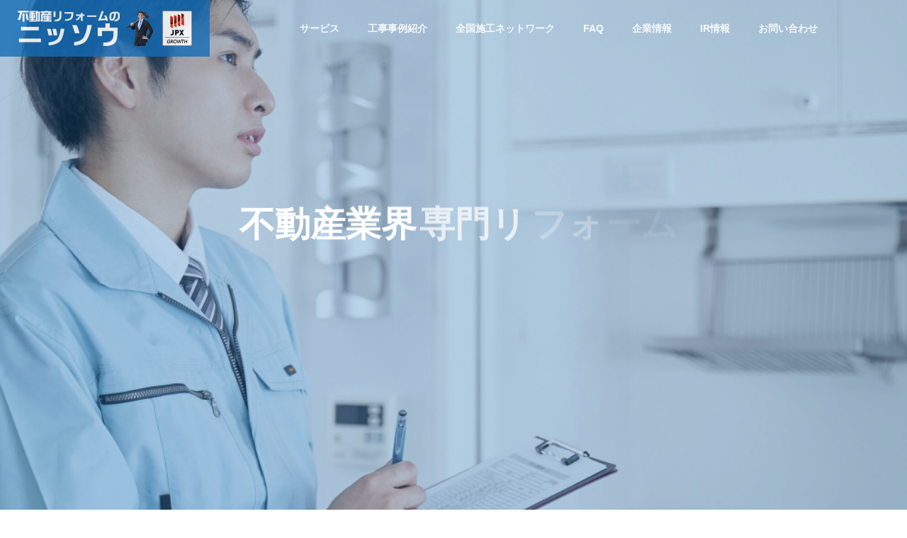

--- FILE ---
content_type: text/html; charset=UTF-8
request_url: https://reform-nisso.co.jp/
body_size: 263789
content:
<!DOCTYPE html>
<html class="pc" lang="ja">
<head prefix="og: http://ogp.me/ns# fb: http://ogp.me/ns/fb#">
<meta charset="UTF-8">
<!--[if IE]><meta http-equiv="X-UA-Compatible" content="IE=edge"><![endif]-->
<meta name="viewport" content="width=device-width">
<title>不動産業界専門リフォームの株式会社ニッソウ</title>
<meta name="description" content="株式会社ニッソウは30年以上にわたる歴史を持つ、日本でも数少ない賃貸不動産業界のリフォーム専門会社です。どんなに規模の小さい仕事でも、少数精鋭部隊によってニッチな市場を支えています。">
<link rel="pingback" href="https://reform-nisso.co.jp/wp2024/xmlrpc.php">
<meta name='robots' content='max-image-preview:large' />
	<style>img:is([sizes="auto" i], [sizes^="auto," i]) { contain-intrinsic-size: 3000px 1500px }</style>
	<meta property="og:type" content="website">
<meta property="og:url" content="https://reform-nisso.co.jp/">
<meta property="og:title" content="不動産業界専門リフォームの株式会社ニッソウ">
<meta property="og:description" content="株式会社ニッソウは30年以上にわたる歴史を持つ、日本でも数少ない賃貸不動産業界のリフォーム専門会社です。どんなに規模の小さい仕事でも、少数精鋭部隊によってニッチな市場を支えています。">
<meta property="og:site_name" content="不動産業界専門リフォームの株式会社ニッソウ">
<meta property="og:image" content="https://reform-nisso.co.jp/wp2024/wp-content/uploads/2024/04/ogp_fb.jpg">
<meta property="og:image:secure_url" content="https://reform-nisso.co.jp/wp2024/wp-content/uploads/2024/04/ogp_fb.jpg"> 
<meta property="og:image:width" content="1200"> 
<meta property="og:image:height" content="630">
<meta property="fb:app_id" content="nisso.co.jp">
<meta name="twitter:card" content="summary">
<meta name="twitter:site" content="@reform_nisso">
<meta name="twitter:creator" content="@reform_nisso">
<meta name="twitter:title" content="不動産業界専門リフォームの株式会社ニッソウ">
<meta property="twitter:description" content="株式会社ニッソウは30年以上にわたる歴史を持つ、日本でも数少ない賃貸不動産業界のリフォーム専門会社です。どんなに規模の小さい仕事でも、少数精鋭部隊によってニッチな市場を支えています。">
<meta name="twitter:image:src" content="https://reform-nisso.co.jp/wp2024/wp-content/uploads/2024/04/ogp_fb.jpg">
<link rel='dns-prefetch' href='//use.fontawesome.com' />
<link rel="alternate" type="application/rss+xml" title="不動産業界専門リフォームの株式会社ニッソウ &raquo; フィード" href="https://reform-nisso.co.jp/feed" />
<link rel="alternate" type="application/rss+xml" title="不動産業界専門リフォームの株式会社ニッソウ &raquo; コメントフィード" href="https://reform-nisso.co.jp/comments/feed" />
<link rel='stylesheet' id='style-css' href='https://reform-nisso.co.jp/wp2024/wp-content/themes/solaris_tcd088/style.css?ver=2.2' type='text/css' media='all' />
<link rel='stylesheet' id='wp-block-library-css' href='https://reform-nisso.co.jp/wp2024/wp-includes/css/dist/block-library/style.min.css?ver=6.8.3' type='text/css' media='all' />
<style id='wp-block-library-inline-css' type='text/css'>
/* VK Color Palettes */
</style>
<style id='classic-theme-styles-inline-css' type='text/css'>
/*! This file is auto-generated */
.wp-block-button__link{color:#fff;background-color:#32373c;border-radius:9999px;box-shadow:none;text-decoration:none;padding:calc(.667em + 2px) calc(1.333em + 2px);font-size:1.125em}.wp-block-file__button{background:#32373c;color:#fff;text-decoration:none}
</style>
<link rel='stylesheet' id='vk-blocks/alert-css' href='https://reform-nisso.co.jp/wp2024/wp-content/plugins/vk-blocks/build/alert/style.css?ver=1.68.0.1' type='text/css' media='all' />
<link rel='stylesheet' id='vk-blocks/ancestor-page-list-css' href='https://reform-nisso.co.jp/wp2024/wp-content/plugins/vk-blocks/build/ancestor-page-list/style.css?ver=1.68.0.1' type='text/css' media='all' />
<link rel='stylesheet' id='vk-blocks/balloon-css' href='https://reform-nisso.co.jp/wp2024/wp-content/plugins/vk-blocks/build/balloon/style.css?ver=1.68.0.1' type='text/css' media='all' />
<link rel='stylesheet' id='vk-blocks/border-box-css' href='https://reform-nisso.co.jp/wp2024/wp-content/plugins/vk-blocks/build/border-box/style.css?ver=1.68.0.1' type='text/css' media='all' />
<link rel='stylesheet' id='vk-blocks/button-css' href='https://reform-nisso.co.jp/wp2024/wp-content/plugins/vk-blocks/build/button/style.css?ver=1.68.0.1' type='text/css' media='all' />
<link rel='stylesheet' id='vk-blocks/faq-css' href='https://reform-nisso.co.jp/wp2024/wp-content/plugins/vk-blocks/build/faq/style.css?ver=1.68.0.1' type='text/css' media='all' />
<link rel='stylesheet' id='vk-blocks/flow-css' href='https://reform-nisso.co.jp/wp2024/wp-content/plugins/vk-blocks/build/flow/style.css?ver=1.68.0.1' type='text/css' media='all' />
<link rel='stylesheet' id='vk-blocks/heading-css' href='https://reform-nisso.co.jp/wp2024/wp-content/plugins/vk-blocks/build/heading/style.css?ver=1.68.0.1' type='text/css' media='all' />
<link rel='stylesheet' id='vk-blocks/icon-css' href='https://reform-nisso.co.jp/wp2024/wp-content/plugins/vk-blocks/build/icon/style.css?ver=1.68.0.1' type='text/css' media='all' />
<link rel='stylesheet' id='vk-blocks/icon-outer-css' href='https://reform-nisso.co.jp/wp2024/wp-content/plugins/vk-blocks/build/icon-outer/style.css?ver=1.68.0.1' type='text/css' media='all' />
<link rel='stylesheet' id='vk-blocks/pr-blocks-css' href='https://reform-nisso.co.jp/wp2024/wp-content/plugins/vk-blocks/build/pr-blocks/style.css?ver=1.68.0.1' type='text/css' media='all' />
<link rel='stylesheet' id='vk-blocks/pr-content-css' href='https://reform-nisso.co.jp/wp2024/wp-content/plugins/vk-blocks/build/pr-content/style.css?ver=1.68.0.1' type='text/css' media='all' />
<link rel='stylesheet' id='vk-swiper-style-css' href='https://reform-nisso.co.jp/wp2024/wp-content/plugins/vk-blocks/vendor/vektor-inc/vk-swiper/src/assets/css/swiper-bundle.min.css?ver=11.0.2' type='text/css' media='all' />
<link rel='stylesheet' id='vk-blocks/slider-css' href='https://reform-nisso.co.jp/wp2024/wp-content/plugins/vk-blocks/build/slider/style.css?ver=1.68.0.1' type='text/css' media='all' />
<link rel='stylesheet' id='vk-blocks/slider-item-css' href='https://reform-nisso.co.jp/wp2024/wp-content/plugins/vk-blocks/build/slider-item/style.css?ver=1.68.0.1' type='text/css' media='all' />
<link rel='stylesheet' id='vk-blocks/spacer-css' href='https://reform-nisso.co.jp/wp2024/wp-content/plugins/vk-blocks/build/spacer/style.css?ver=1.68.0.1' type='text/css' media='all' />
<link rel='stylesheet' id='vk-blocks/staff-css' href='https://reform-nisso.co.jp/wp2024/wp-content/plugins/vk-blocks/build/staff/style.css?ver=1.68.0.1' type='text/css' media='all' />
<style id='filebird-block-filebird-gallery-style-inline-css' type='text/css'>
ul.filebird-block-filebird-gallery{margin:auto!important;padding:0!important;width:100%}ul.filebird-block-filebird-gallery.layout-grid{display:grid;grid-gap:20px;align-items:stretch;grid-template-columns:repeat(var(--columns),1fr);justify-items:stretch}ul.filebird-block-filebird-gallery.layout-grid li img{border:1px solid #ccc;box-shadow:2px 2px 6px 0 rgba(0,0,0,.3);height:100%;max-width:100%;-o-object-fit:cover;object-fit:cover;width:100%}ul.filebird-block-filebird-gallery.layout-masonry{-moz-column-count:var(--columns);-moz-column-gap:var(--space);column-gap:var(--space);-moz-column-width:var(--min-width);columns:var(--min-width) var(--columns);display:block;overflow:auto}ul.filebird-block-filebird-gallery.layout-masonry li{margin-bottom:var(--space)}ul.filebird-block-filebird-gallery li{list-style:none}ul.filebird-block-filebird-gallery li figure{height:100%;margin:0;padding:0;position:relative;width:100%}ul.filebird-block-filebird-gallery li figure figcaption{background:linear-gradient(0deg,rgba(0,0,0,.7),rgba(0,0,0,.3) 70%,transparent);bottom:0;box-sizing:border-box;color:#fff;font-size:.8em;margin:0;max-height:100%;overflow:auto;padding:3em .77em .7em;position:absolute;text-align:center;width:100%;z-index:2}ul.filebird-block-filebird-gallery li figure figcaption a{color:inherit}

</style>
<style id='global-styles-inline-css' type='text/css'>
:root{--wp--preset--aspect-ratio--square: 1;--wp--preset--aspect-ratio--4-3: 4/3;--wp--preset--aspect-ratio--3-4: 3/4;--wp--preset--aspect-ratio--3-2: 3/2;--wp--preset--aspect-ratio--2-3: 2/3;--wp--preset--aspect-ratio--16-9: 16/9;--wp--preset--aspect-ratio--9-16: 9/16;--wp--preset--color--black: #000000;--wp--preset--color--cyan-bluish-gray: #abb8c3;--wp--preset--color--white: #ffffff;--wp--preset--color--pale-pink: #f78da7;--wp--preset--color--vivid-red: #cf2e2e;--wp--preset--color--luminous-vivid-orange: #ff6900;--wp--preset--color--luminous-vivid-amber: #fcb900;--wp--preset--color--light-green-cyan: #7bdcb5;--wp--preset--color--vivid-green-cyan: #00d084;--wp--preset--color--pale-cyan-blue: #8ed1fc;--wp--preset--color--vivid-cyan-blue: #0693e3;--wp--preset--color--vivid-purple: #9b51e0;--wp--preset--gradient--vivid-cyan-blue-to-vivid-purple: linear-gradient(135deg,rgba(6,147,227,1) 0%,rgb(155,81,224) 100%);--wp--preset--gradient--light-green-cyan-to-vivid-green-cyan: linear-gradient(135deg,rgb(122,220,180) 0%,rgb(0,208,130) 100%);--wp--preset--gradient--luminous-vivid-amber-to-luminous-vivid-orange: linear-gradient(135deg,rgba(252,185,0,1) 0%,rgba(255,105,0,1) 100%);--wp--preset--gradient--luminous-vivid-orange-to-vivid-red: linear-gradient(135deg,rgba(255,105,0,1) 0%,rgb(207,46,46) 100%);--wp--preset--gradient--very-light-gray-to-cyan-bluish-gray: linear-gradient(135deg,rgb(238,238,238) 0%,rgb(169,184,195) 100%);--wp--preset--gradient--cool-to-warm-spectrum: linear-gradient(135deg,rgb(74,234,220) 0%,rgb(151,120,209) 20%,rgb(207,42,186) 40%,rgb(238,44,130) 60%,rgb(251,105,98) 80%,rgb(254,248,76) 100%);--wp--preset--gradient--blush-light-purple: linear-gradient(135deg,rgb(255,206,236) 0%,rgb(152,150,240) 100%);--wp--preset--gradient--blush-bordeaux: linear-gradient(135deg,rgb(254,205,165) 0%,rgb(254,45,45) 50%,rgb(107,0,62) 100%);--wp--preset--gradient--luminous-dusk: linear-gradient(135deg,rgb(255,203,112) 0%,rgb(199,81,192) 50%,rgb(65,88,208) 100%);--wp--preset--gradient--pale-ocean: linear-gradient(135deg,rgb(255,245,203) 0%,rgb(182,227,212) 50%,rgb(51,167,181) 100%);--wp--preset--gradient--electric-grass: linear-gradient(135deg,rgb(202,248,128) 0%,rgb(113,206,126) 100%);--wp--preset--gradient--midnight: linear-gradient(135deg,rgb(2,3,129) 0%,rgb(40,116,252) 100%);--wp--preset--font-size--small: 13px;--wp--preset--font-size--medium: 20px;--wp--preset--font-size--large: 36px;--wp--preset--font-size--x-large: 42px;--wp--preset--spacing--20: 0.44rem;--wp--preset--spacing--30: 0.67rem;--wp--preset--spacing--40: 1rem;--wp--preset--spacing--50: 1.5rem;--wp--preset--spacing--60: 2.25rem;--wp--preset--spacing--70: 3.38rem;--wp--preset--spacing--80: 5.06rem;--wp--preset--shadow--natural: 6px 6px 9px rgba(0, 0, 0, 0.2);--wp--preset--shadow--deep: 12px 12px 50px rgba(0, 0, 0, 0.4);--wp--preset--shadow--sharp: 6px 6px 0px rgba(0, 0, 0, 0.2);--wp--preset--shadow--outlined: 6px 6px 0px -3px rgba(255, 255, 255, 1), 6px 6px rgba(0, 0, 0, 1);--wp--preset--shadow--crisp: 6px 6px 0px rgba(0, 0, 0, 1);}:where(.is-layout-flex){gap: 0.5em;}:where(.is-layout-grid){gap: 0.5em;}body .is-layout-flex{display: flex;}.is-layout-flex{flex-wrap: wrap;align-items: center;}.is-layout-flex > :is(*, div){margin: 0;}body .is-layout-grid{display: grid;}.is-layout-grid > :is(*, div){margin: 0;}:where(.wp-block-columns.is-layout-flex){gap: 2em;}:where(.wp-block-columns.is-layout-grid){gap: 2em;}:where(.wp-block-post-template.is-layout-flex){gap: 1.25em;}:where(.wp-block-post-template.is-layout-grid){gap: 1.25em;}.has-black-color{color: var(--wp--preset--color--black) !important;}.has-cyan-bluish-gray-color{color: var(--wp--preset--color--cyan-bluish-gray) !important;}.has-white-color{color: var(--wp--preset--color--white) !important;}.has-pale-pink-color{color: var(--wp--preset--color--pale-pink) !important;}.has-vivid-red-color{color: var(--wp--preset--color--vivid-red) !important;}.has-luminous-vivid-orange-color{color: var(--wp--preset--color--luminous-vivid-orange) !important;}.has-luminous-vivid-amber-color{color: var(--wp--preset--color--luminous-vivid-amber) !important;}.has-light-green-cyan-color{color: var(--wp--preset--color--light-green-cyan) !important;}.has-vivid-green-cyan-color{color: var(--wp--preset--color--vivid-green-cyan) !important;}.has-pale-cyan-blue-color{color: var(--wp--preset--color--pale-cyan-blue) !important;}.has-vivid-cyan-blue-color{color: var(--wp--preset--color--vivid-cyan-blue) !important;}.has-vivid-purple-color{color: var(--wp--preset--color--vivid-purple) !important;}.has-black-background-color{background-color: var(--wp--preset--color--black) !important;}.has-cyan-bluish-gray-background-color{background-color: var(--wp--preset--color--cyan-bluish-gray) !important;}.has-white-background-color{background-color: var(--wp--preset--color--white) !important;}.has-pale-pink-background-color{background-color: var(--wp--preset--color--pale-pink) !important;}.has-vivid-red-background-color{background-color: var(--wp--preset--color--vivid-red) !important;}.has-luminous-vivid-orange-background-color{background-color: var(--wp--preset--color--luminous-vivid-orange) !important;}.has-luminous-vivid-amber-background-color{background-color: var(--wp--preset--color--luminous-vivid-amber) !important;}.has-light-green-cyan-background-color{background-color: var(--wp--preset--color--light-green-cyan) !important;}.has-vivid-green-cyan-background-color{background-color: var(--wp--preset--color--vivid-green-cyan) !important;}.has-pale-cyan-blue-background-color{background-color: var(--wp--preset--color--pale-cyan-blue) !important;}.has-vivid-cyan-blue-background-color{background-color: var(--wp--preset--color--vivid-cyan-blue) !important;}.has-vivid-purple-background-color{background-color: var(--wp--preset--color--vivid-purple) !important;}.has-black-border-color{border-color: var(--wp--preset--color--black) !important;}.has-cyan-bluish-gray-border-color{border-color: var(--wp--preset--color--cyan-bluish-gray) !important;}.has-white-border-color{border-color: var(--wp--preset--color--white) !important;}.has-pale-pink-border-color{border-color: var(--wp--preset--color--pale-pink) !important;}.has-vivid-red-border-color{border-color: var(--wp--preset--color--vivid-red) !important;}.has-luminous-vivid-orange-border-color{border-color: var(--wp--preset--color--luminous-vivid-orange) !important;}.has-luminous-vivid-amber-border-color{border-color: var(--wp--preset--color--luminous-vivid-amber) !important;}.has-light-green-cyan-border-color{border-color: var(--wp--preset--color--light-green-cyan) !important;}.has-vivid-green-cyan-border-color{border-color: var(--wp--preset--color--vivid-green-cyan) !important;}.has-pale-cyan-blue-border-color{border-color: var(--wp--preset--color--pale-cyan-blue) !important;}.has-vivid-cyan-blue-border-color{border-color: var(--wp--preset--color--vivid-cyan-blue) !important;}.has-vivid-purple-border-color{border-color: var(--wp--preset--color--vivid-purple) !important;}.has-vivid-cyan-blue-to-vivid-purple-gradient-background{background: var(--wp--preset--gradient--vivid-cyan-blue-to-vivid-purple) !important;}.has-light-green-cyan-to-vivid-green-cyan-gradient-background{background: var(--wp--preset--gradient--light-green-cyan-to-vivid-green-cyan) !important;}.has-luminous-vivid-amber-to-luminous-vivid-orange-gradient-background{background: var(--wp--preset--gradient--luminous-vivid-amber-to-luminous-vivid-orange) !important;}.has-luminous-vivid-orange-to-vivid-red-gradient-background{background: var(--wp--preset--gradient--luminous-vivid-orange-to-vivid-red) !important;}.has-very-light-gray-to-cyan-bluish-gray-gradient-background{background: var(--wp--preset--gradient--very-light-gray-to-cyan-bluish-gray) !important;}.has-cool-to-warm-spectrum-gradient-background{background: var(--wp--preset--gradient--cool-to-warm-spectrum) !important;}.has-blush-light-purple-gradient-background{background: var(--wp--preset--gradient--blush-light-purple) !important;}.has-blush-bordeaux-gradient-background{background: var(--wp--preset--gradient--blush-bordeaux) !important;}.has-luminous-dusk-gradient-background{background: var(--wp--preset--gradient--luminous-dusk) !important;}.has-pale-ocean-gradient-background{background: var(--wp--preset--gradient--pale-ocean) !important;}.has-electric-grass-gradient-background{background: var(--wp--preset--gradient--electric-grass) !important;}.has-midnight-gradient-background{background: var(--wp--preset--gradient--midnight) !important;}.has-small-font-size{font-size: var(--wp--preset--font-size--small) !important;}.has-medium-font-size{font-size: var(--wp--preset--font-size--medium) !important;}.has-large-font-size{font-size: var(--wp--preset--font-size--large) !important;}.has-x-large-font-size{font-size: var(--wp--preset--font-size--x-large) !important;}
:where(.wp-block-post-template.is-layout-flex){gap: 1.25em;}:where(.wp-block-post-template.is-layout-grid){gap: 1.25em;}
:where(.wp-block-columns.is-layout-flex){gap: 2em;}:where(.wp-block-columns.is-layout-grid){gap: 2em;}
:root :where(.wp-block-pullquote){font-size: 1.5em;line-height: 1.6;}
</style>
<link rel='stylesheet' id='vk-components-style-css' href='https://reform-nisso.co.jp/wp2024/wp-content/plugins/vk-blocks/build/vk-components.css?ver=1706178696' type='text/css' media='all' />
<link rel='stylesheet' id='vkblocks-bootstrap-css' href='https://reform-nisso.co.jp/wp2024/wp-content/plugins/vk-blocks/build/bootstrap_vk_using.css?ver=4.3.1' type='text/css' media='all' />
<link rel='stylesheet' id='vk-blocks-build-css-css' href='https://reform-nisso.co.jp/wp2024/wp-content/plugins/vk-blocks/build/block-build.css?ver=1.68.0.1' type='text/css' media='all' />
<style id='vk-blocks-build-css-inline-css' type='text/css'>
:root {--vk_flow-arrow: url(https://reform-nisso.co.jp/wp2024/wp-content/plugins/vk-blocks/inc/vk-blocks/images/arrow_bottom.svg);--vk_image-mask-wave01: url(https://reform-nisso.co.jp/wp2024/wp-content/plugins/vk-blocks/inc/vk-blocks/images/wave01.svg);--vk_image-mask-wave02: url(https://reform-nisso.co.jp/wp2024/wp-content/plugins/vk-blocks/inc/vk-blocks/images/wave02.svg);--vk_image-mask-wave03: url(https://reform-nisso.co.jp/wp2024/wp-content/plugins/vk-blocks/inc/vk-blocks/images/wave03.svg);--vk_image-mask-wave04: url(https://reform-nisso.co.jp/wp2024/wp-content/plugins/vk-blocks/inc/vk-blocks/images/wave04.svg);}
:root { --vk-size-text: 16px; /* --vk-color-primary is deprecated. */ --vk-color-primary:#337ab7; }

	:root {

		--vk-balloon-border-width:1px;

		--vk-balloon-speech-offset:-12px;
	}
	
</style>
<link rel='stylesheet' id='vk-font-awesome-css' href='https://reform-nisso.co.jp/wp2024/wp-content/plugins/vk-blocks/vendor/vektor-inc/font-awesome-versions/src/versions/6/css/all.min.css?ver=6.4.2' type='text/css' media='all' />
<link rel='stylesheet' id='font-awesome-official-css' href='https://use.fontawesome.com/releases/v6.5.1/css/all.css' type='text/css' media='all' integrity="sha384-t1nt8BQoYMLFN5p42tRAtuAAFQaCQODekUVeKKZrEnEyp4H2R0RHFz0KWpmj7i8g" crossorigin="anonymous" />
<link rel='stylesheet' id='popup-maker-site-css' href='//reform-nisso.co.jp/wp2024/wp-content/uploads/pum/pum-site-styles.css?generated=1749706480&#038;ver=1.20.5' type='text/css' media='all' />
<link rel='stylesheet' id='font-awesome-official-v4shim-css' href='https://use.fontawesome.com/releases/v6.5.1/css/v4-shims.css' type='text/css' media='all' integrity="sha384-5Jfdy0XO8+vjCRofsSnGmxGSYjLfsjjTOABKxVr8BkfvlaAm14bIJc7Jcjfq/xQI" crossorigin="anonymous" />
<script type="text/javascript" src="https://reform-nisso.co.jp/wp2024/wp-includes/js/jquery/jquery.min.js?ver=3.7.1" id="jquery-core-js"></script>
<script type="text/javascript" src="https://reform-nisso.co.jp/wp2024/wp-includes/js/jquery/jquery-migrate.min.js?ver=3.4.1" id="jquery-migrate-js"></script>
<link rel="https://api.w.org/" href="https://reform-nisso.co.jp/wp-json/" /><link rel="alternate" title="JSON" type="application/json" href="https://reform-nisso.co.jp/wp-json/wp/v2/pages/69" /><link rel="canonical" href="https://reform-nisso.co.jp/" />
<link rel='shortlink' href='https://reform-nisso.co.jp/' />
<link rel="alternate" title="oEmbed (JSON)" type="application/json+oembed" href="https://reform-nisso.co.jp/wp-json/oembed/1.0/embed?url=https%3A%2F%2Freform-nisso.co.jp%2F" />
<link rel="alternate" title="oEmbed (XML)" type="text/xml+oembed" href="https://reform-nisso.co.jp/wp-json/oembed/1.0/embed?url=https%3A%2F%2Freform-nisso.co.jp%2F&#038;format=xml" />

<link rel="stylesheet" href="https://reform-nisso.co.jp/wp2024/wp-content/themes/solaris_tcd088/css/design-plus.css?ver=2.2">
<link rel="stylesheet" href="https://reform-nisso.co.jp/wp2024/wp-content/themes/solaris_tcd088/css/sns-botton.css?ver=2.2">
<link rel="stylesheet" media="screen and (max-width:1201px)" href="https://reform-nisso.co.jp/wp2024/wp-content/themes/solaris_tcd088/css/responsive.css?ver=2.2">
<link rel="stylesheet" media="screen and (max-width:1201px)" href="https://reform-nisso.co.jp/wp2024/wp-content/themes/solaris_tcd088/css/footer-bar.css?ver=2.2">

<script src="https://reform-nisso.co.jp/wp2024/wp-content/themes/solaris_tcd088/js/jquery.easing.1.4.js?ver=2.2"></script>
<script src="https://reform-nisso.co.jp/wp2024/wp-content/themes/solaris_tcd088/js/jscript.js?ver=2.2"></script>
<script src="https://reform-nisso.co.jp/wp2024/wp-content/themes/solaris_tcd088/js/jquery.cookie.min.js?ver=2.2"></script>
<script src="https://reform-nisso.co.jp/wp2024/wp-content/themes/solaris_tcd088/js/comment.js?ver=2.2"></script>
<script src="https://reform-nisso.co.jp/wp2024/wp-content/themes/solaris_tcd088/js/parallax.js?ver=2.2"></script>

<link rel="stylesheet" href="https://reform-nisso.co.jp/wp2024/wp-content/themes/solaris_tcd088/js/simplebar.css?ver=2.2">
<script src="https://reform-nisso.co.jp/wp2024/wp-content/themes/solaris_tcd088/js/simplebar.min.js?ver=2.2"></script>


<script src="https://reform-nisso.co.jp/wp2024/wp-content/themes/solaris_tcd088/js/header_fix.js?ver=2.2"></script>


<style type="text/css">
body { font-size:16px; }
.common_headline { font-size:36px !important; }
@media screen and (max-width:750px) {
  body { font-size:14px; }
  .common_headline { font-size:18px !important; }
}
body, input, textarea { font-family: Arial, "ヒラギノ角ゴ ProN W3", "Hiragino Kaku Gothic ProN", "メイリオ", Meiryo, sans-serif; }

.rich_font, .p-vertical { font-family: Arial, "ヒラギノ角ゴ ProN W3", "Hiragino Kaku Gothic ProN", "メイリオ", Meiryo, sans-serif; font-weight:600; }

.rich_font_type1 { font-family: Arial, "ヒラギノ角ゴ ProN W3", "Hiragino Kaku Gothic ProN", "メイリオ", Meiryo, sans-serif; font-weight:600; }
.rich_font_type2 { font-family: Arial, "Hiragino Sans", "ヒラギノ角ゴ ProN", "Hiragino Kaku Gothic ProN", "游ゴシック", YuGothic, "メイリオ", Meiryo, sans-serif; font-weight:600; }
.rich_font_type3 { font-family: "Times New Roman" , "游明朝" , "Yu Mincho" , "游明朝体" , "YuMincho" , "ヒラギノ明朝 Pro W3" , "Hiragino Mincho Pro" , "HiraMinProN-W3" , "HGS明朝E" , "ＭＳ Ｐ明朝" , "MS PMincho" , serif; font-weight:600; }

.square_headline .headline { font-size:24px; }
.square_headline .sub_headline { font-size:14px; }
@media screen and (max-width:750px) {
  .square_headline .headline { font-size:18px; }
  .square_headline .sub_headline { font-size:12px; }
}

.pc body.use_header_fix #header:after { background:rgba(255,255,255,1); }
.pc body.use_header_fix #header:hover:after { background:rgba(255,255,255,1); }
#header_logo a { background:rgba(24,109,182,1); }
#header_logo .logo_text { color:#ffffff !important; font-size:32px; }
#footer_logo .logo_text { font-size:32px; }
@media screen and (max-width:1201px) {
  #header_logo .logo_text { font-size:24px; }
  #footer_logo .logo_text { font-size:24px; }
}
#global_menu > ul > li > a:hover, body.single #global_menu > ul > li.current-menu-item > a, body.single #global_menu > ul > li.active > a,
  #header.active #global_menu > ul > li.current-menu-item > a, #header.active #global_menu > ul > li.active > a, body.hide_header_image #global_menu > ul > li.current-menu-item > a, body.no_index_header_content #global_menu > ul > li.current-menu-item > a
    { color:#186db6 !important; }
#global_menu ul ul a { color:#ffffff; background:#186db6; }
#global_menu ul ul a:hover { color:#ffffff; background:#02388f; }
#global_menu ul ul li.menu-item-has-children > a:before { color:#ffffff; }
.mobile #header:after { background:rgba(255,255,255,1); }
.mobile #header:hover:after { background:rgba(255,255,255,1); }
.mobile body.home.no_index_header_content #header { background:rgba(255,255,255,1); }
#drawer_menu { color:#ffffff; background:#000000; }
#drawer_menu a { color:#ffffff; }
#drawer_menu a:hover { color:#02388f; }
#mobile_menu a { color:#ffffff; border-color:#444444; }
#mobile_menu li li a { background:#333333; }
#mobile_menu a:hover, #drawer_menu .close_button:hover, #mobile_menu .child_menu_button:hover { color:#ffffff; background:#444444; }
#mobile_menu .child_menu_button .icon:before, #mobile_menu .child_menu_button:hover .icon:before { color:#ffffff; }
.megamenu .headline_area h3 .headline { font-size:24px; }
.megamenu_b .service_item_list .item a:after { background:rgba(0,0,0,0.5); }
#footer_banner a { color:#ffffff !important; }
#footer_banner .title { font-size:24px; }
#footer_banner .sub_title { font-size:14px; }
@media screen and (max-width:750px) {
  #footer_banner .title { font-size:18px; }
  #footer_banner .sub_title { font-size:12px; }
}
.author_profile .avatar_area img, .animate_image img, .animate_background .image {
  width:100%; height:auto;
  -webkit-transition: transform  0.5s ease;
  transition: transform  0.5s ease;
}
.author_profile a.avatar:hover img, .animate_image:hover img, .animate_background:hover .image {
  -webkit-transform: scale(1.2);
  transform: scale(1.2);
}


a { color:#000; }

#footer_menu .footer_menu li:first-of-type a, #return_top2 a:hover:before, #bread_crumb, #bread_crumb li.last, .tcd_banner_widget .headline, .post_slider_widget .slick-arrow:hover:before,
  #post_title2 .title, #service_banner .main_title, .megamenu .headline_area h3 .headline, .news_category_list li.active a, .news_category_sort_button li.active a, .sns_button_list.color_type2 li.contact a:before,
    .tab_content_top .tab .item.active, .cb_tab_content .tab_content_bottom .title, .cb_headline .headline, .faq_list .question.active, .faq_list .question:hover, .author_profile .author_link li.contact a:before, .author_profile .author_link li.user_url a:before
      { color:#186db6; }

.square_headline, .page_navi span.current, #post_pagination p, #comment_tab li.active a, .news_category_list li.active a:before, .news_category_sort_button li.active a:before,
  .tab_content_bottom .slick-dots button:hover::before, .tab_content_bottom .slick-dots .slick-active button::before,
    .faq_list .question.active:before, .faq_list .question:hover:before, .faq_list .question:hover:after, #return_top a
      { background:#186db6; }

.page_navi span.current, #post_pagination p, .design_headline2 span.title, #post_title2 .title, .project_list .category, #project_title_area .category
  { border-color:#186db6; }

.category_list_widget li.current-menu-item a, .category_list_widget li.current-menu-parent a { background:rgba(24,109,182,0.5); border-color:#fff; color:#fff; }

a:hover, #footer_top a:hover, #footer_social_link li a:hover:before, #footer_menu .footer_menu li:first-of-type a:hover, #next_prev_post a:hover, #bread_crumb li a:hover, #bread_crumb li.home a:hover:before,
  .single_copy_title_url_btn:hover, .tcdw_search_box_widget .search_area .search_button:hover:before, .widget_tab_post_list_button div:hover,
    #single_author_title_area .author_link li a:hover:before, .author_profile a:hover, #post_meta_bottom a:hover, .cardlink_title a:hover,
      .comment a:hover, .comment_form_wrapper a:hover, #searchform .submit_button:hover:before, .p-dropdown__title:hover:after
        { color:#02388f; }

.page_navi a:hover, #post_pagination a:hover, #p_readmore .button:hover, .c-pw__btn:hover, #comment_tab li a:hover, #submit_comment:hover, #cancel_comment_reply a:hover,
  #wp-calendar #prev a:hover, #wp-calendar #next a:hover, #wp-calendar td a:hover, #comment_tab li a:hover, #return_top a:hover
    { background-color:#02388f; }

.page_navi a:hover, #post_pagination a:hover, #comment_textarea textarea:focus, .c-pw__box-input:focus
  { border-color:#02388f; }

.post_content a, .custom-html-widget a { color:#000000; }
.post_content a:hover, .custom-html-widget a:hover { color:#02388f; }

.design_button.type1 a { color:#ffffff !important; background:#186db6; }
.design_button.type1 a:hover { color:#ffffff !important; background:#02388f; }
.cat_id1 { background-color:#186db6; }
.cat_id1:hover { background-color:#02388f; }
.cat_id2 { background-color:#186db6; }
.cat_id2:hover { background-color:#02388f; }
.cat_id3 { background-color:#186db6; }
.cat_id3:hover { background-color:#02388f; }
.cat_id4 { background-color:#186db6; }
.cat_id4:hover { background-color:#02388f; }
.cat_id5 { background-color:#186db6; }
.cat_id5:hover { background-color:#02388f; }
.cat_id16 { background-color:#186db6; }
.cat_id16:hover { background-color:#02388f; }
.cat_id17 { background-color:#186db6; }
.cat_id17:hover { background-color:#02388f; }
.cat_id18 { background-color:#186db6; }
.cat_id18:hover { background-color:#02388f; }
.cat_id19 { background-color:#186db6; }
.cat_id19:hover { background-color:#02388f; }
.cat_id20 { background-color:#186db6; }
.cat_id20:hover { background-color:#02388f; }
.cat_id21 { background-color:#186db6; }
.cat_id21:hover { background-color:#02388f; }
.cat_id22 { background-color:#186db6; }
.cat_id22:hover { background-color:#02388f; }
/* アンカーリンクずれ調整 */
#illust01,
#illust02,
#sub1 {
margin-top:-100px;
padding-top:100px;
}
.display-sp {display: none; }
#header {opacity:0.9;}
#header_logo a {
padding:0 25px;
background: rgba(24, 109, 182, 0.9);
}

#header_slider_nav .nav_item:after {
background: #000;
opacity: 0.5;
}

#header_slider_nav .nav_catch {
font-size: 14px;
color:#fff;
}

#global_menu ul {
padding-left: 296px;
}

.cb_content:last-of-type {
padding-bottom: 0;
}
.post_content p {
text-align: justify;
}
.post_content a,
.custom-html-widget a {
color: #186db6;
text-decoration:underline;
}
.post_content a:hover,
.custom-html-widget a:hover {
text-decoration:none;
}

.post_content .wp-caption-text {
margin-top:0.5rem!important;
margin-bottom:1.5rem!important;
}

.cb_free_space.type1,
.cb_news_list,
.cb_service_top,
.cb_service_bottom,
.cb_project_list,
.tab_content_bottom {
border-left: none;
border-right: none;
}
/* パンクズリスト */
#bread_crumb ul {
width: 1000px!important;
}


/* サイドバー関連 */
#side_col {
display: none;
}

#main_col {
width: 1000px;
margin: 0 0 0 0;
}

#main_contents {
width: 1000px;
}
#main_contents:after {
background: none;
}

@media (min-width: 769px) and (max-width: 1201px){
#main_col {
margin: 0 auto;}
#main_contents {
width: auto;
}
}

.image_bd img {
    border: 5px solid #DDD;
    padding: 10px;
}

.wp-block-image figcaption {
margin-bottom: 1rem;
margin-top: 1rem;
font-style: oblique;
color:#525252;
line-height:1.5;
}

.design_button a:before {
position: absolute;
right: 0.6rem;
content: '\f0da';
color: #ffffff;
font-size: 70%;
font-family: fontAwesome;
z-index: -1;
}

/* タイトル関連 */
h2.title_bd {
padding: 0.5em;
color: #010101;
background: #eaf3ff;
border-bottom: solid 3px #186db6;
margin-bottom:2rem;
}

h2.title_line:first-child {
margin:0 0 3rem 0;
}

h2.title_line {
position: relative;
display: inline-block;
padding: 0 55px;
color: #186db6;
left: 50%;
transform: translateX(-50%);
margin:3rem 0;
}

h2.title_line:before,
h2.title_line:after {
content: '';
position: absolute;
top: 50%;
display: inline-block;
width: 45px;
height: 1px;
background-color: #186db6;
}

h2.title_line:before {
left:0;
}
h2.title_line:after {
right: 0;
}

h2.title_box {
position: relative;
display: inline-block;
padding: 2rem;
color: #fff;
background-color:#186db6;
left: 50%;
transform: translateX(-50%);
margin:5rem 0;
font-size:26px!important;
line-height:1.5;
}

h3.title_br {
padding: 0.3rem 0;
color: #231815;
background: #7db2da;
text-align:center;
border-radius: 100vh;
margin:0;
}

h4.title_dot {
background: #d3eafc;
box-shadow: 0px 0px 0px 5px #d3eafc;
border: dashed 2px white;
padding: 0.2em 0.5em;
text-align:center;
}

#post_title2 {
width: 100%;
}

p.bg_bk {
background:#000;
color:#fff;
display:block;
text-align:center;
margin:0!important;
}

/* ヘッダーエリア */
.megamenu_b .service_item_list .content {
padding: 0 0.8rem 30px;
}

.megamenu_b .service_item_list .title {
font-size: 16px;
line-height: 1.5;
}


.vk_faq { border-bottom:none; }


.archive_desc {
text-align: left;
}

.table-works {
width:100%;
border:none;
margin-bottom:5rem;
}

.table-works th {
white-space: nowrap;
letter-spacing:0.2rem;
border-bottom:1px solid #ddd;
padding:1rem 1rem 1rem 0;
text-align:left;
}

.table-works td {
border-bottom:1px solid #ddd;
padding:1rem 0;
text-align:left;
}


/* サービス関連 */
.box30 {
margin: 3rem 0 0 0;
border:2px solid #fabe00;
}
.box30 .box-title {
font-size:120%;
background: #fabe00;
padding: 0.5rem;
text-align: center;
color: #FFF;
font-weight: bold;
letter-spacing: 0.05em;
}
.box30 p {
padding: 15px 20px;
margin: 0;
}

.btn_a_fx {display: flex; flex-wrap: wrap; justify-content:space-between; margin:5rem 0;}
.btn_a_fx a {
margin:0 5px 10px; 5px; width: calc(33% - 10px);
padding: 10px;
border:solid 1px #dddddd;
-webkit-box-sizing: border-box;
-moz-box-sizing: border-box;
-o-box-sizing: border-box;
-ms-box-sizing: border-box;
box-sizing: border-box;
text-align:center;
display:block;
text-decoration:none;
border-radius: 5px;
}
.btn_b_fx {display: flex; flex-wrap: wrap; justify-content:space-between;}
.btn_b_fx a {
margin:0 5px 10px; 5px; width: calc(50% - 20px);
padding: 20px;
border:solid 1px #dddddd;
-webkit-box-sizing: border-box;
-moz-box-sizing: border-box;
-o-box-sizing: border-box;
-ms-box-sizing: border-box;
box-sizing: border-box;
text-align:center;
display:block;
text-decoration:none;
border-radius: 5px;
}
.btn_c_fx {display: flex; flex-wrap: wrap; justify-content:space-between; margin-top:2rem;}
.btn_c_fx a {
width: 24%;
margin-bottom:1rem;
padding: 10px;
border:solid 1px #dddddd;
-webkit-box-sizing: border-box;
-moz-box-sizing: border-box;
-o-box-sizing: border-box;
-ms-box-sizing: border-box;
box-sizing: border-box;
text-align:center;
display:block;
text-decoration:none;
border-radius: 5px;
}
.btn_c_fx:after {
content: "";
display: block;
width: 24%;
height: 0;
}

.btn_c_fx:before {
content: "";
display: block;
width: 24%;
height: 0;
order: 1;
}

.btn_a_fx a i, .btn_b_fx a i, .btn_c_fx a i {margin-right:0.2rem;}
.btn_a_fx a p, .btn_b_fx a p, .btn_c_fx a p {line-height:1.5; padding-top:0.5rem;}
.btn_a_fx a:hover, .btn_b_fx a:hover, .btn_c_fx a:hover {opacity:0.7;}

.box30_fx {
display: flex;
flex-wrap: wrap;
justify-content: space-around;
}

.box30_fx a {
margin:0 0.5rem;
}

.box-restore_fx,
.box-renovation_fx {
display: flex;
flex-wrap: wrap;
justify-content: space-around;
margin:2rem 0;
}

.box-restore_fx a {
width:14%;
padding:1rem 0.3rem;
margin:0.3rem 0;
background-color:#186db6;
color:#fff;
text-decoration:none;
display:block;
text-align:center;
box-sizing: border-box;
border-radius: 5px;
}

.box-renovation_fx a {
width:24%;
padding:1rem 0.3rem;
margin:0.3rem 0;
background-color:#186db6;
color:#fff;
text-decoration:none;
display:block;
text-align:center;
box-sizing: border-box;
border-radius: 5px;
}

.box-restore_fx a i,
.box-renovation_fx a i {
font-size:300%;
}

.box-restore_fx a p,
.box-renovation_fx a p {
font-size:85%;
line-height:1.5;
padding:0.5rem 0 0 0;
margin0;
text-align:center;
}

.box-flow-accession {
border: 1px solid #CCC;
border-top: 1px solid #EEE;
border-bottom: 2px solid #999;
padding: 1rem 15px 15px;
margin-bottom: 11.5px;
background: #FFF;
overflow: auto;
}

.box-flow-accession h4 {
font-weight: normal;
font-size: 150%;
position: relative;
color:#186db6;
box-sizing: border-box;
}

.box-flow-accession h4 span.step {
color: #FFF;
background: #186db6;
font-size:70%;
padding: 0 1rem 0 2rem;
line-height:40px;
height: 40px;
margin-left: -20px;
margin-right: 0.5rem;
margin-bottom: 0.3rem;
display: inline-block;
position: relative;
}

.box-flow-accession h4 span.step:after {
content: "";
width: 20px;
height: 40px;
position: absolute;
top: 0;
right: -20px;
border-left: 20px solid #186db6;
border-bottom: 20px solid #FFF;
border-top: 20px solid #FFF;
box-sizing: border-box;
}

img.size-square.alignright, img.size-small.alignright, img.size-square.alignleft, img.size-small.alignleft {
max-width: 320px;
max-height: 320px;
}
img.alignright, img.alignleft {
width: 45%;
margin-bottom: 20px;
}
.alignright {
display: inline;
float: right;
margin-left: 1.5em;
}

/* 外装・大規模工事関連 */
h4.daikibo-flow {
  clear: both;
  width: 100%;
  margin: 0 auto;
  padding: 10px 20px;
  background-color: #186db6;
  border-radius: 10px;
  font-size:17px;
  font-weight:bold;
  color:#ffffff;
  text-align: center;
  position: relative;
  margin-bottom:40px;
  -webkit-box-sizing: border-box;
  -moz-box-sizing: border-box;
  box-sizing: border-box;
}

h4.daikibo-flow:after{
  content: "";
  border: 20px solid transparent;
  border-top: 20px solid #186db6;
  position: absolute;
  left: 48%;
  bottom: -30px;
}

h4.daikibo-flow-last {
  clear: both;
  width: 100%;
  margin: 0 auto;
  padding: 10px 20px;
  background-color: #186db6;
  border-radius: 10px;
  font-size:17px;
  font-weight:bold;
  color:#ffffff;
  text-align: center;
  position: relative;
  margin-bottom:40px;
  -webkit-box-sizing: border-box;
  -moz-box-sizing: border-box;
  box-sizing: border-box;
}

.flex-a {display: flex; flex-wrap: wrap; margin-bottom:55px;}
.flex-a div {
margin:1px; width: calc(25% - 2px);
padding: 1px;
-webkit-box-sizing: border-box;
-moz-box-sizing: border-box;
-o-box-sizing: border-box;
-ms-box-sizing: border-box;
box-sizing: border-box;
text-align:center;
}

.flex-d {display: flex; flex-wrap: wrap; margin-bottom:55px;}
.flex-d div {
margin:0 5px 30px; 5px; width: calc(25% - 10px);
padding: 10px;
border:solid 1px #dddddd;
-webkit-box-sizing: border-box;
-moz-box-sizing: border-box;
-o-box-sizing: border-box;
-ms-box-sizing: border-box;
box-sizing: border-box;
text-align:center;
}

.flex-d p{
margin-bottom:1.5rem;
line-height:1.5;
font-size:90%;
}

.flex-d img{
width: 100%;
height:auto;
}


/* ビフォーアフター */
.mb-3rem {
margin-bottom:3rem;
}


/* 施工前ギャラリー */
.vk_slider {
padding-bottom:3rem;
margin-bottom:5rem;
}
.swiper-button-next,
.swiper-button-prev {
top: var(--swiper-navigation-top-offset, 40%);
}
/*商品検索（デジタルカタログ）テーブルのデザイン*/
table.tbl-r03 caption {
text-align:left;
margin:0 0 1rem 0;
}

table.tbl-r03 {
border-collapse: collapse;
width: 100%;
margin-bottom:3rem;
}
.tbl-r03 td {
background: rgba(255, 255, 255, 0);
border-top: solid 1px #ccc;
border-bottom: solid 1px #ccc;
border-left: solid 1px #ccc;
border-right: solid 1px #ccc;
width: 20%;
padding: 5px 10px;
text-align: center;
box-sizing: border-box;
}
.tbl-r03 td.v_hid {
visibility: hidden;
}

/*プライステーブルのデザイン*/
.new-price-table{
/*border: 1px solid red;*/
}

.new-price-table th,
.new-price-table td{
border: 1px solid #ffffff !important;
width: 16.66%;
font-size: 14px !important;
padding: 10px;
line-height: 1.5;
vertical-align: top;
}
.new-price-table img{
max-width: 150px!important;
}
.new-price-table .gray-back{
background-color: #d9d9d9;
font-weight: bold;
font-size: 17px !important;
}

.new-price-table span{
display:block;
}

.new-price-table span.cost{
color: #d42a2a;
font-size: 18px !important;
}

.new-price-table span.note{
font-size: 12px !important;
}

.new-price-table .dotline-left{
border-left: 2px dotted #5b5b5b !important;
}

.visible-xs-block {
display: none !important; }

.table-responsive {
overflow-x: auto;
min-height: 0.01%; }
@media screen and (max-width: 767px) {
.table-responsive {
width: 100%;
margin-bottom: 17.25px;
overflow-y: hidden;
-ms-overflow-style: -ms-autohiding-scrollbar;
border: 1px solid #ddd; }
.table-responsive &gt; .table {
margin-bottom: 0; }
.new-price-table th, .new-price-table td {
white-space: nowrap;
}
.new-price-table span{
display:inline;
}
.table-responsive &gt; .table-bordered {
border: 0; }
.table-responsive &gt; .table-bordered &gt; thead &gt; tr &gt; th:first-child,
.table-responsive &gt; .table-bordered &gt; thead &gt; tr &gt; td:first-child,
.table-responsive &gt; .table-bordered &gt; tbody &gt; tr &gt; th:first-child,
.table-responsive &gt; .table-bordered &gt; tbody &gt; tr &gt; td:first-child,
.table-responsive &gt; .table-bordered &gt; tfoot &gt; tr &gt; th:first-child,
.table-responsive &gt; .table-bordered &gt; tfoot &gt; tr &gt; td:first-child {
border-left: 0; }
.table-responsive &gt; .table-bordered &gt; thead &gt; tr &gt; th:last-child,
.table-responsive &gt; .table-bordered &gt; thead &gt; tr &gt; td:last-child,
.table-responsive &gt; .table-bordered &gt; tbody &gt; tr &gt; th:last-child,
.table-responsive &gt; .table-bordered &gt; tbody &gt; tr &gt; td:last-child,
.table-responsive &gt; .table-bordered &gt; tfoot &gt; tr &gt; th:last-child,
.table-responsive &gt; .table-bordered &gt; tfoot &gt; tr &gt; td:last-child {
border-right: 0; }
.table-responsive &gt; .table-bordered &gt; tbody &gt; tr:last-child &gt; th,
.table-responsive &gt; .table-bordered &gt; tbody &gt; tr:last-child &gt; td,
.table-responsive &gt; .table-bordered &gt; tfoot &gt; tr:last-child &gt; th,
.table-responsive &gt; .table-bordered &gt; tfoot &gt; tr:last-child &gt; td {
border-bottom: 0; }
.visible-xs-block {
display: block !important; } }


/* トップページ工事事例紹介（Grid style） */
.display-posts-listing.grid {
display: grid;
grid-gap: 16px;
}

.display-posts-listing.grid .title {
display: block;
margin:1rem 0;
}

.display-posts-listing.grid img { 
display: block; 
width: 100%; 
height: 200px;
object-fit: cover;
}

@media (min-width: 600px) {
.display-posts-listing.grid {
grid-template-columns: repeat( 2, 1fr );
}
}

@media (min-width: 1024px) {
.display-posts-listing.grid {
grid-template-columns: repeat( 3, 1fr );
}
}


/* 全国施工ネットワーク */
.project_list .image:after {
background: none;
}

.project_list .title {
position: absolute;
z-index: 3;
left: 0px;
top: 1rem;
background-color: #373737;
margin-left: 1rem;
bottom: auto;
}

.box-work-flow {
border: 3px solid #EEE;
background: #FFF;
padding: 20px;
margin-bottom: 11.5px;
overflow: auto;
}
.box-work-flow h3 {
color: #186db6;
font-size: 120%;
border-bottom: 1px solid #186db6;
margin: 0 0 15px;
padding: 0 0 5px;
}
.box-work-flow_inner {
display: flex;
justify-content: space-between;
}
.box-work-flow_l {
width:15%;
text-align:left;
display: flex;
align-items: center;
margin: 0;
padding: 0;

}
.box-work-flow_r {
width:85%;
text-align: justify;
line-height:1.8;
margin: 0;
padding: 0;
}
.box-work-flow_l i {
color: #fff;
font-size:280%;
text-align:center;
background: #7db2da;
margin: 0;
padding: 0;
width:85px;
height:85px;
line-height:85px;
display:inline-block;
box-sizing: border-box;
border-radius: 5px;
}


.speech_balloon_right2 .speach_balloon_text {
border-color: #186db6!important;
}
.speech_balloon_right2 .speach_balloon_text::before {
border-left-color: #186db6!important;
}
.speech_balloon_left2 .speach_balloon_text {
border-color: #186db6!important;
}
.speech_balloon_left2 .speach_balloon_text::before {
border-right-color: #186db6!important;
}
ul#owner-works {
border: 1px solid #999;
background: #FCFCFC;
color: #F60;
padding: 0.5rem;
margin: 20px 0;
box-sizing: border-box;
}
ul#owner-works li {
white-space: nowrap;
font-size: 110%;
}
ul.list-owner li {
display: inline-block;
padding: 1rem;
vertical-align: text-top;
border-bottom: 1px solid #EEE;
box-sizing: border-box;
}
ul#owner-works li:before {
content: "\25A0";
}

ol.list-number {
counter-reset: number 0;
list-style: none;
margin: 20px 10px;
padding-left: 40px;
font-size: 1.5rem;
display: inline-block;
}
ol.list-number li {
line-height: 1.2;
margin-bottom: 25px;
padding: 0 10px 0 0;
border-bottom: 1px solid #999;
}
ol.list-number li:before {
counter-increment: number 1;
content: counter(number) " ";
font-size: 3rem;
font-weight: bold;
font-style: italic;
font-family: serif;
margin-left: -50px;
margin-right: 3px;
vertical-align: sub;
color: #F60;
box-sizing: border-box;
}


@media screen and (max-width: 750px) {
.project_list .title {
bottom: auto;
}
}

ul.flex-b {
display:-webkit-box;
display:-moz-box;
display:-ms-flexbox;
display:-webkit-flex;
display:-moz-flex;
display:flex;
-webkit-box-lines:multiple;
-moz-box-lines:multiple;
-webkit-flex-wrap:wrap;
-moz-flex-wrap:wrap;
-ms-flex-wrap:wrap;
flex-wrap:wrap;
margin:0 0 3rem 0;
padding:0;
}

ul.flex-b li {
list-style-type: none;
width: 32%;
min-height: initial;
min-height: auto;
text-align: left;
margin: 0.5rem 2% 0 0;
padding: 0.5rem 0;
border-bottom: 1px solid #dddddd;
-webkit-box-sizing: border-box;
-moz-box-sizing: border-box;
-o-box-sizing: border-box;
-ms-box-sizing: border-box;
box-sizing: border-box;
position: relative;
}

ul.flex-b li:nth-child(3n) {
margin-right: 0;
}

ul.flex-b p {
text-align: center;
padding: 10px;
}

@media screen and (max-width: 767px) {
ul.flex-b li {
width: 48%;
}

ul.flex-b li:nth-child(3n) {
margin-right: 2%;
}

ul.flex-b li:nth-child(even) {
margin-right: 0;
}
}

/* 社員インタビュー */
table.tbl-r02 {
width:100%;
}
.tbl-r02 th {
border:none!important;
padding: 10px;
box-sizing: border-box;
vertical-align:top;
text-align:center;
width:35%;
}

.tbl-r02 th img {
border:none!important;
padding: 10px;
background-color:#eee;
width:100%;
}

.tbl-r02 td {
border: none!important;
padding: 0 0 1rem 1rem;
box-sizing: border-box;
vertical-align:top;
text-align:left;
line-height:1.5;
text-align: justify;
}

.tbl-r02 td span {
font-weight:bold;
display:inline-block;
margin:0.5rem 0;
font-size:110%;
}

.tbl-r02 dl{
margin-bottom:1rem;
}

.tbl-r02 dt{
float: left;
width:5rem;
font-weight:bold;
}

.tbl-r02 dt,
.tbl-r02 dd{
border-bottom:1px solid #ccc;
padding:0.5rem 0 ;
}

/* ウィジェットエリア */
.styled_post_list1_widget .widget_headline {
background: #555555;
}

.category_list_widget li a {justify-content: left;}
.category_list_widget li li a:before{
content: "└";
padding-right:0.3rem!important;
}

.category_list_widget .square_headline {
background: #555555;
}


/* フッターエリア */
div.spi {
background-color: #ffffff;
padding: 0 15px 20px;
}

div.spi img {
width:180px;
}

div.spi_desq {
text-align: right;
}

.bnr_fx {
display: flex;
flex-wrap: wrap;
justify-content: space-around;
align-items: center;
}

/* フッター メニュー下層アイコン */
#footer_menu .footer_menu li.menu-item-431,
#footer_menu .footer_menu li.menu-item-432,
#footer_menu .footer_menu li.menu-item-433,
#footer_menu .footer_menu li.menu-item-434,
#footer_menu .footer_menu li.menu-item-762,
#footer_menu .footer_menu li.menu-item-763,
#footer_menu .footer_menu li.menu-item-764,
#footer_menu .footer_menu li.menu-item-765,
#footer_menu .footer_menu li.menu-item-766,
#footer_menu .footer_menu li.menu-item-767,
#footer_menu .footer_menu li.menu-item-1575,
#footer_menu .footer_menu li.menu-item-2948{
position: relative;
padding-left:1rem;
}
#footer_menu .footer_menu li.menu-item-431:before,
#footer_menu .footer_menu li.menu-item-432:before,
#footer_menu .footer_menu li.menu-item-433:before,
#footer_menu .footer_menu li.menu-item-434:before,
#footer_menu .footer_menu li.menu-item-762:before,
#footer_menu .footer_menu li.menu-item-763:before,
#footer_menu .footer_menu li.menu-item-764:before,
#footer_menu .footer_menu li.menu-item-766:before,
#footer_menu .footer_menu li.menu-item-767:before{
content: "├";
position: absolute;
top: 50%;
left: 0;
margin-top: -11px;
}
#footer_menu .footer_menu li.menu-item-2948:before,
#footer_menu .footer_menu li.menu-item-765:before,
#footer_menu .footer_menu li.menu-item-1575:before{
content: "└";
position: absolute;
top: 50%;
left: 0;
margin-top: -11px;
}

/*-------ここからフォーム用-------*/
.required {
	background-color: #f91005;
	color:#fff;
	font-size:11px;
	text-align:center;
	padding:2px 5px;
	margin-left:0.5rem;
	border-radius: 2px;
}
input[type=text], input[type=email] {
	width: 100%;
	padding:1rem;
	border:2px solid #ddd;
	font-size:16px;
}
#zip {
	width: 50%;
	padding:1rem;
	border:2px solid #ddd;
	font-size:16px;
	margin-bottom:0.5rem;
}
#inquiry-detail {
	width: 100%;　/* 記入欄を画面サイズいっぱいにする（「お問い合わせ内容」の欄） */
}
.mw_wp_form textarea {
	padding:1rem;
	border:2px solid #ddd;
	font-size:16px;
}
.mw_wp_form [type=submit] {
	min-width:300px;
	height:70px;
	line-height:70px;
	background-color:#186db6;
	color:#fff;
	font-size:16px;
	text-align:center;
	border:none;
	font-weight:normal;
}
.mw_wp_form [type=submit]:hover {
	background-color:#02388f;
	color:#fff;
}
.submitbtn,
.backbtn {
	width:300px;
	height:70px;
	margin: 0 auto;
	position: relative;
}
.submitbtn:after {
position: absolute;
top: 50%;
right: 0.6rem;
content: '\f0da';
color: #ffffff;
font-size: 70%;
font-family: fontAwesome;
z-index: 2;
transform: translateY(-50%);
-webkit-transform: translateY(-50%);
-ms-transform: translateY(-50%);
}
.backbtn {
	margin-top:1rem;
}
.backbtn:after {
position: absolute;
top: 50%;
left: 0.6rem;
content: '\f0d9';
color: #ffffff;
font-size: 70%;
font-family: fontAwesome;
z-index: 2;
transform: translateY(-50%);
-webkit-transform: translateY(-50%);
-ms-transform: translateY(-50%);
}
.backbtn [type=submit] {
	background-color:#7c7c7c;
}

.mw_wp_form_confirm p {border-bottom:2px solid #ddd;}


/* マージン・パディング */
.mb2 {margin-bottom:2rem;}
.mt2 {margin-top:2rem;}

/* テキストカラー */
.col_rd {color:#f91a09;}





/* ================ スマホ用 ================ */

@media screen and (max-width: 767px) {
.display-pc {display: none; }
.display-sp { display: block; }
body.page #main_contents {
margin-bottom:5rem;
}

h2.title_line {
padding: 0 35px;
}
h2.title_line:before,
h2.title_line:after {
width: 25px;
}

h2.title_bd {
font-size: 20px!important;
}

h4.title_dot {
font-size:16px;
}

.box-restore_fx a {
width:33%;
}
.box-renovation_fx a {
width:49%;
}
.box-restore_fx p {
text-align:center;
}

.box-flow-accession h4 {
font-size: 130%;
}
.box-flow-accession h4 span.step {
padding: 0 0 0 1rem;
}
img.size-square.alignright, img.size-small.alignright, img.size-square.alignleft, img.size-small.alignleft {
display: block;
margin: 0 auto 1rem auto;
}
img.size-square.alignright, img.size-small.alignright, img.size-square.alignleft, img.size-small.alignleft {
max-width: 320px;
max-height: 320px;
}

img.alignright, img.alignleft {
width: 100%;
max-width: 100%;
float: none;
margin: 1em 0 1em -1em;
}

.btn_a_fx a,
.btn_b_fx a {
margin:0 0 1rem; width:100%;
}

.btn_c_fx a {
width: 49%;
}

.flex-a div {margin:1px; width: calc(50% - 2px);
padding: 1px;
-webkit-box-sizing: border-box;
-moz-box-sizing: border-box;
-o-box-sizing: border-box;
-ms-box-sizing: border-box;
box-sizing: border-box;
}

.flex-d div {margin:0 5px 30px; 5px; width: calc(50% - 10px);
padding: 10px;
border:solid 1px #dddddd;
-webkit-box-sizing: border-box;
-moz-box-sizing: border-box;
-o-box-sizing: border-box;
-ms-box-sizing: border-box;
box-sizing: border-box;
}

h4.daikibo-flow:after{
left: 44%;
}

#company_archive_bottom .top_catch {
font-size: 17px!important;
}
#company_list {
margin-bottom: 5rem;
}

/* 全国施工ネットワーク */
.box-work-flow_inner {
display: block;
justify-content: start;
}
.box-work-flow_l {
width:100%;
text-align:center;
display: flex;
align-items: center;
justify-content: center;
margin: 0 0 1rem 0;
padding: 0;
}
.box-work-flow_r {
width:100%;
text-align: justify;
line-height:1.8;
margin: 0;
padding: 0;
}


/* 商品検索（デジタルカタログ）テーブル */
.tbl-r03 th, .tbl-r03 td {
border-bottom: none;
display: block;
width: 100%;
}
.tbl-r03 td.last {
border-bottom: solid 1px #ccc !important;
}
.tbl-r03 td.v_hid {
    display: none;
}
/* スピーチバルーン（吹き出し） */
.speach_balloon {
display: block;
}
.speech_balloon_left2 .speach_balloon_user,
.speech_balloon_right2 .speach_balloon_user {
margin: 0;
}
.speach_balloon_text:before,
.speach_balloon_text:after {
content: none;
}


/* ビフォーアフター矢印 */
.arr img {
transform: rotate( 90deg )!important;
}
/* 社員インタビュー */
.tbl-r02 { width: 80%;}
.tbl-r02 th,
.tbl-r02 td {
display: block;
width: 100%;
box-sizing: border-box;
}

.tbl-r02 th img {
width:60%;
height:auto;
}

.tbl-r02 td {
padding: 1rem 0;
font-size:90%;
}

/* パンクズリスト */
#bread_crumb ul {
width:auto!important;
}

/* サイドバー関連 */
#main_col {
margin: 0 0 40px 0;
}
#main_contents {
width: auto;
}


/* フッターエリア */
div.spi {
padding: 0;
}

div.spi img {
width:100%;
-webkit-box-sizing: border-box;
-moz-box-sizing: border-box;
-o-box-sizing: border-box;
-ms-box-sizing: border-box;
box-sizing: border-box;
}

div.spi_desq {
margin-top:1rem;
text-align: center;
}

.bnr_fx div:nth-of-type(1),
.bnr_fx div:nth-of-type(3){
width:33%;
}
.bnr_fx div:nth-of-type(2){
width:20%;
}

#footer_banner .title {
line-height:1.5;
}

#footer_banner .item {
height: 150px;
width: 100%;
}

}.styled_h2 {
  font-size:26px !important; text-align:left; color:#ffffff; background:#000000;  border-top:0px solid #dddddd;
  border-bottom:0px solid #dddddd;
  border-left:0px solid #dddddd;
  border-right:0px solid #dddddd;
  padding:15px 15px 15px 15px !important;
  margin:0px 0px 30px !important;
}
.styled_h3 {
  font-size:22px !important; text-align:left; color:#000000;   border-top:0px solid #dddddd;
  border-bottom:0px solid #dddddd;
  border-left:2px solid #000000;
  border-right:0px solid #dddddd;
  padding:6px 0px 6px 16px !important;
  margin:0px 0px 30px !important;
}
.styled_h4 {
  font-size:18px !important; text-align:left; color:#000000;   border-top:0px solid #dddddd;
  border-bottom:1px solid #dddddd;
  border-left:0px solid #dddddd;
  border-right:0px solid #dddddd;
  padding:3px 0px 3px 20px !important;
  margin:0px 0px 30px !important;
}
.styled_h5 {
  font-size:14px !important; text-align:left; color:#000000;   border-top:0px solid #dddddd;
  border-bottom:1px solid #dddddd;
  border-left:0px solid #dddddd;
  border-right:0px solid #dddddd;
  padding:3px 0px 3px 24px !important;
  margin:0px 0px 30px !important;
}
.q_custom_button1 {
  color:#ffffff !important;
  border-color:rgba(83,83,83,1);
}
.q_custom_button1.animation_type1 { background:#535353; }
.q_custom_button1:hover, .q_custom_button1:focus {
  color:#ffffff !important;
  border-color:rgba(125,125,125,1);
}
.q_custom_button1.animation_type1:hover { background:#7d7d7d; }
.q_custom_button1:before { background:#7d7d7d; }
.q_custom_button2 {
  color:#ffffff !important;
  border-color:rgba(83,83,83,1);
}
.q_custom_button2.animation_type1 { background:#535353; }
.q_custom_button2:hover, .q_custom_button2:focus {
  color:#ffffff !important;
  border-color:rgba(125,125,125,1);
}
.q_custom_button2.animation_type1:hover { background:#7d7d7d; }
.q_custom_button2:before { background:#7d7d7d; }
.speech_balloon_left1 .speach_balloon_text { background-color: #ffdfdf; border-color: #ffdfdf; color: #000000 }
.speech_balloon_left1 .speach_balloon_text::before { border-right-color: #ffdfdf }
.speech_balloon_left1 .speach_balloon_text::after { border-right-color: #ffdfdf }
.speech_balloon_left2 .speach_balloon_text { background-color: #ffffff; border-color: #ff5353; color: #000000 }
.speech_balloon_left2 .speach_balloon_text::before { border-right-color: #ff5353 }
.speech_balloon_left2 .speach_balloon_text::after { border-right-color: #ffffff }
.speech_balloon_right1 .speach_balloon_text { background-color: #ccf4ff; border-color: #ccf4ff; color: #000000 }
.speech_balloon_right1 .speach_balloon_text::before { border-left-color: #ccf4ff }
.speech_balloon_right1 .speach_balloon_text::after { border-left-color: #ccf4ff }
.speech_balloon_right2 .speach_balloon_text { background-color: #ffffff; border-color: #0789b5; color: #000000 }
.speech_balloon_right2 .speach_balloon_text::before { border-left-color: #0789b5 }
.speech_balloon_right2 .speach_balloon_text::after { border-left-color: #ffffff }
.qt_google_map .pb_googlemap_custom-overlay-inner { background:#186db6; color:#ffffff; }
.qt_google_map .pb_googlemap_custom-overlay-inner::after { border-color:#186db6 transparent transparent transparent; }
</style>

<style id="current-page-style" type="text/css">
#header_slider .item1 .catch { font-size:38px; }
#header_slider .item1 .desc { font-size:18px; }
@media screen and (max-width:750px) {
  #header_slider .item1 .catch { font-size:23px; }
  #header_slider .item1 .desc { font-size:15px; }
}
#header_slider .item2 .catch { font-size:50px; }
#header_slider .item2 .desc { font-size:38px; }
@media screen and (max-width:750px) {
  #header_slider .item2 .catch { font-size:26px; }
  #header_slider .item2 .desc { font-size:20px; }
}
#header_slider .item2 .design_button.type1 a { color:#ffffff !important; background:#186db6; }
#header_slider .item2 .design_button.type1 a:hover { color:#ffffff !important; background:#02388f; }
#header_slider .item2 .overlay { background-color:rgba(24,109,182,0.3); }
#header_slider .item3 .catch { font-size:50px; }
#header_slider .item3 .desc { font-size:38px; }
@media screen and (max-width:750px) {
  #header_slider .item3 .catch { font-size:35px; }
  #header_slider .item3 .desc { font-size:25px; }
}
#header_slider .item3 .design_button.type1 a { color:#ffffff !important; background:#186db6; }
#header_slider .item3 .design_button.type1 a:hover { color:#ffffff !important; background:#02388f; }
#header_slider .item3 .overlay { background-color:rgba(24,109,182,0.3); }
.cb_news_list.num1 .news_list .title { font-size:16px; }
@media screen and (max-width:750px) {
  .cb_news_list.num1 .news_list .title { font-size:14px; }
}
.cb_service_list.num2 .cb_service_item_list .title .main_title { font-size:28px; }
@media screen and (max-width:750px) {
  .cb_service_list.num2 .cb_service_item_list .title .main_title { font-size:20px; }
}
.cb_service_list.num2 .cb_service_item_list .item a:after { background-color:rgba(24,109,182,0.5); }
.cb_free_space.num3 .post_content { padding-top:0px; padding-bottom:0px; }
@media screen and (max-width:750px) {
  .cb_free_space.num3 .post_content { padding-top:0px; padding-bottom:0px; }
}
.cb_free_space.num4 .post_content { padding-top:100px; padding-bottom:80px; }
@media screen and (max-width:750px) {
  .cb_free_space.num4 .post_content { padding-top:80px; padding-bottom:50px; }
}
.cb_project_list.num5 .project_list .title { font-size:20px; }
@media screen and (max-width:750px) {
  .cb_project_list.num5 .project_list .title { font-size:16px; }
}
.cb_free_space.num6 .post_content { padding-top:80px; padding-bottom:80px; }
@media screen and (max-width:750px) {
  .cb_free_space.num6 .post_content { padding-top:50px; padding-bottom:50px; }
}
.cb_tab_content.num7 .tab_content_top .tab .item { font-size:16px; }
.cb_tab_content.num7 .tab_content_bottom .title { font-size:26px; }
.cb_tab_content.num7 .tab_content_bottom .catch { font-size:24px; }
@media screen and (max-width:750px) {
  .cb_tab_content.num7 .tab_content_top .tab .item { font-size:12px; }
  .cb_tab_content.num7 .tab_content_bottom .title { font-size:20px; }
  .cb_tab_content.num7 .tab_content_bottom .catch { font-size:18px; }
}
.cb_tab_content.num7 .overlay { background-color:rgba(0,0,0,0.5); }
.cb_free_space.num8 .post_content { padding-top:80px; padding-bottom:0px; }
@media screen and (max-width:750px) {
  .cb_free_space.num8 .post_content { padding-top:50px; padding-bottom:0px; }
}
.cb_free_space.num9 .post_content { padding-top:80px; padding-bottom:80px; }
@media screen and (max-width:750px) {
  .cb_free_space.num9 .post_content { padding-top:50px; padding-bottom:50px; }
}
</style>

<script type="text/javascript">
jQuery(document).ready(function($){

  var slideWrapper = $('#header_slider'),
      iframes = slideWrapper.find('.youtube-player'),
      ytPlayers = {},
      timers = { slickNext: null };

  // YouTube IFrame Player API script load
  if ($('#header_slider .youtube-player').length) {
    if (!$('script[src="//www.youtube.com/iframe_api"]').length) {
      var tag = document.createElement('script');
      tag.src = 'https://www.youtube.com/iframe_api';
      var firstScriptTag = document.getElementsByTagName('script')[0];
      firstScriptTag.parentNode.insertBefore(tag, firstScriptTag);
    }
  }

  // YouTube IFrame Player API Ready
  window.onYouTubeIframeAPIReady = function(){
    slideWrapper.find('.youtube-player').each(function(){
      var ytPlayerId = $(this).attr('id');
      if (!ytPlayerId) return;
      var player = new YT.Player(ytPlayerId, {
        events: {
          onReady: function(e) {
            $('#'+ytPlayerId).css('opacity', 0).css('pointerEvents', 'none');
            iframes = slideWrapper.find('.youtube-player');
            ytPlayers[ytPlayerId] = player;
            ytPlayers[ytPlayerId].mute();
            ytPlayers[ytPlayerId].lastStatus = -1;
            var item = $('#'+ytPlayerId).closest('.item');
            if (item.hasClass('slick-current')) {
              playPauseVideo(item, 'play');
            }
          },
          onStateChange: function(e) {
            if (e.data === 0) { // ended
              $('#'+ytPlayerId).stop().css('opacity', 0);
              if (timers.slickNext) {
                clearTimeout(timers.slickNext);
                timers.slickNext = null;
              }
              slideWrapper.slick('slickNext');
            } else if (e.data === 1) { // play
              $('#'+ytPlayerId).not(':animated').css('opacity', 1);
              var slide = $('#'+ytPlayerId).closest('.item');
              var slickIndex = slide.attr('data-slick-index') || 0;
              clearInterval(timers[slickIndex]);
              timers[slickIndex] = setInterval(function(){
                var state = ytPlayers[ytPlayerId].getPlayerState();
                if (state != 1 && state != 3) {
                  clearInterval(timers[slickIndex]);
                } else if (ytPlayers[ytPlayerId].getDuration() - ytPlayers[ytPlayerId].getCurrentTime() < 1) {
                  clearInterval(timers[slickIndex]);
                  if (timers.slickNext) {
                    clearTimeout(timers.slickNext);
                    timers.slickNext = null;
                  }
                  slideWrapper.slick('slickNext');
                }
              }, 200);
            } else if (e.data === 3) { // buffering
              if (ytPlayers[ytPlayerId].lastStatus === -1) {
                $('#'+ytPlayerId).delay(100).animate({opacity: 1}, 400);
              }
            }
            ytPlayers[ytPlayerId].lastStatus = e.data;
          }
        }
      });
    });
  };

  // play or puase video
  function playPauseVideo(slide, control){
    if (!slide) {
      slide = slideWrapper.find('.slick-current');
    }
    // animate caption and logo
    function captionAnimation() {
      if( !$('body').hasClass('stop_index_slider_animation') ){

      if( slide.hasClass('first_item') ){
        $('#header_logo a').addClass('animate');
        $('#global_menu').addClass('animate');
        $('#header_slider_nav_wrap').addClass('animate');
        $('.mobile #global_menu_button').addClass('animate');
        $('#header_search').addClass('animate');
        $('#header_logo a').on('animationend webkitAnimationEnd oAnimationEnd mozAnimationEnd', function(){
          $(".first_animate_item").each(function(i){
            $(this).delay(i *700).queue(function(next) {
              $(this).addClass('animate');
              next();
            });
            if( $(this).hasClass('animation_type2') ){
              $catch_word = $("span",this);
              $catch_word.each(function(i){
                $(this).delay(i * 50).queue(function(next) {
                  $(this).addClass('animate');
                  next();
                });
              });
            };
          }).promise().done(function () {
            slide.removeClass('first_item');
          });
        });
      } else {
        slide.find(".animate_item").each(function(i){
          $(this).delay(i *700).queue(function(next) {
            $(this).addClass('animate');
            next();
          });
          if( $(this).hasClass('animation_type2') ){
            $catch_word = $("span",this);
            $catch_word.each(function(i){
              $(this).delay(i * 50).queue(function(next) {
                $(this).addClass('animate');
                next();
              });
            });
          };
        });
      }

      }
    }
    // youtube item --------------------------
    if (slide.hasClass('youtube')) {
      var ytPlayerId = slide.find('.youtube-player').attr('id');
      if (ytPlayerId) {
        switch (control) {
          case 'play':
            if (ytPlayers[ytPlayerId]) {
              ytPlayers[ytPlayerId].seekTo(0, true);
              ytPlayers[ytPlayerId].playVideo();
            }
            setTimeout(function(){
              captionAnimation();
            }, 1000);
            if (timers.slickNext) {
              clearTimeout(timers.slickNext);
              timers.slickNext = null;
            }
            break;
          case 'pause':
            slide.find(".animate_item").removeClass('animate animate_mobile');
            slide.find(".animate_item span").removeClass('animate');
            if (ytPlayers[ytPlayerId]) {
              ytPlayers[ytPlayerId].pauseVideo();
            }
            break;
        }
      }
    // video item ------------------------
    } else if (slide.hasClass('video')) {
      var video = slide.find('video').get(0);
      if (video) {
        switch (control) {
          case 'play':
            video.currentTime = 0;
            video.play();
            setTimeout(function(){
              captionAnimation();
            }, 1000);
            var slickIndex = slide.attr('data-slick-index') || 0;
            clearInterval(timers[slickIndex]);
            timers[slickIndex] = setInterval(function(){
              if (video.paused) {
                // clearInterval(timers[slickIndex]);
              } else if (video.duration - video.currentTime < 2) {
                clearInterval(timers[slickIndex]);
                if (timers.slickNext) {
                  clearTimeout(timers.slickNext);
                  timers.slickNext = null;
                }
                slideWrapper.slick('slickNext');
                setTimeout(function(){
                  video.currentTime = 0;
                }, 2000);
              }
            }, 200);
            break;
          case 'pause':
            slide.find(".animate_item").removeClass('animate animate_mobile');
            slide.find(".animate_item span").removeClass('animate');
            video.pause();
            break;
        }
      }
    // normal image item --------------------
    } else if (slide.hasClass('image_item')) {
      switch (control) {
        case 'play':
          setTimeout(function(){
            captionAnimation();
          }, 1000);
          if (timers.slickNext) {
            clearTimeout(timers.slickNext);
            timers.slickNext = null;
          }
          timers.slickNext = setTimeout(function(){
            slideWrapper.slick('slickNext');
          }, 7000);
          break;
        case 'pause':
          slide.find(".animate_item").removeClass('animate animate_mobile');
          slide.find(".animate_item span").removeClass('animate');
          break;
      }
    }
  }


  // resize video
  function video_resize(object){
    var slider_height = $('#header_slider').innerHeight();
    var slider_width = slider_height*(16/9);
    var win_width = $(window).width();
    var win_height = win_width*(9/16);
    if(win_width > slider_width) {
      object.addClass('type1');
      object.removeClass('type2');
      object.css({'width': '100%', 'height': win_height});
    } else {
      object.removeClass('type1');
      object.addClass('type2');
      object.css({'width':slider_width, 'height':slider_height });
    }
  }

  // Adjust height for mobile device
  function adjust_height(){
    var winH = $(window).innerHeight();
    $('#header_slider_wrap').css('height', winH);
    $('#header_slider').css('height', winH);
    $('#header_slider .item').css('height', winH);
  }

  // DOM Ready
  $(function() {
    slideWrapper.on('beforeChange', function(event, slick, currentSlide, nextSlide) {
      if (currentSlide == nextSlide) return;
      slick.$slides.eq(nextSlide).addClass('animate');
      setTimeout(function(){
        playPauseVideo(slick.$slides.eq(currentSlide), 'pause');
      }, slick.options.speed);
      playPauseVideo(slick.$slides.eq(nextSlide), 'play');
    });
    slideWrapper.on('afterChange', function(event, slick, currentSlide) {
      slick.$slides.not(':eq(' + currentSlide + ')').removeClass('animate');
    });
    slideWrapper.on('swipe', function(event, slick, direction){
      slideWrapper.slick('setPosition');
    });

    //start the slider
    slideWrapper.slick({
      slide: '.item',
      infinite: true,
            dots: true,
            arrows: false,
      slidesToShow: 1,
      slidesToScroll: 1,
      swipe: false,
      pauseOnFocus: false,
      pauseOnHover: false,
      autoplay: false,
      fade: true,
      autoplaySpeed:7000,
      speed:1500,
      easing: 'easeOutExpo',
            asNavFor: '#header_slider_nav'
          });

        $('#header_slider_nav').slick({
      dots: false,
      arrows: false,
      slidesToShow: 3,
      slidesToScroll: 1,
      infinite: true,
      easing: 'easeOutExpo',
      speed: 700,
      swipeToSlide: true,
      touchThreshold: 20,
      adaptiveHeight: false,
      pauseOnHover: true,
      autoplay: false,
      fade: false,
      focusOnSelect: true,
      asNavFor: '#header_slider',
      variableWidth: true,
          });
        
    // initialize / first animate
    // adjust_height();
    video_resize($('.video_wrap'));
    playPauseVideo($('#header_slider .item1'), 'play');
    $('#header_slider .item1').addClass('animate');
  });

  // Resize event
  var currentWidth = $(window).innerWidth();
  $(window).on('resize', function(){
    // adjust_height();
    if (currentWidth == $(this).innerWidth()) {
      return;
    } else {
      video_resize($('.video_wrap'));
    };
  });
});
</script>
<script type="text/javascript">
jQuery(document).ready(function($){

    if( $('.cb_tab_content').length ){
    $('.tab_content_top .tab .item').on('click', function() {
      $(this).siblings().removeClass('active');
      $(this).addClass('active');
      tab_id = $(this).data('tab-num');
      $(this).closest('.cb_tab_content').find('.tab_content_bottom .item').removeClass('active');
      $('#' + tab_id).addClass('active');
      return false;
    });
    $('.tab_content_bottom .image_area_inner').each(function(){
      var image_num = $('.image',this).length;
      if(image_num > 1){
        $(this).slick({
          infinite: true,
          dots: true,
          arrows: false,
          slidesToShow: 1,
          slidesToScroll: 1,
          swipeToSlide: false,
          adaptiveHeight: false,
          pauseOnHover: true,
          autoplay: true,
          fade: true,
          easing: 'easeOutExpo',
          speed: 700,
          autoplaySpeed: 5000
        });
      };
    });
  };

    if( $('.cb_service_list').length ){

    $(".cb_service_item_list .item").hover(function(){
      $(this).siblings().removeClass('active');
      $(this).addClass('active');
      service_id = $(this).data('service-id');
      $(this).closest('.cb_service_list').find('.cb_service_image_list .image').removeClass('active');
      $('#' + service_id).addClass('active');
      $(this).siblings().each(function(){
         var title_height = $('.title',this).height();
         var content_height = $('.content',this).height() - title_height + 10;
         $(this).find('.content').css({'cssText':'bottom:-' + content_height + 'px;'});
      });
      $('.content',this).css({'cssText':'bottom:0px;'});
    }, function(){
      $(this).removeClass('active');
      var title_height = $('.title',this).height();
      var content_height = $('.content',this).height() - title_height + 10;
      $('.content',this).css({'cssText':'bottom:-' + content_height + 'px;'});
    });

    $('.cb_service_item_list .item').each(function(){
      var title_height = $('.title',this).height();
      var content_height = $('.content',this).height() - title_height + 10;
      $('.content',this).css({'cssText':'bottom:-' + content_height + 'px;'});
      if($(this).hasClass('active')){
        $('.content',this).css({'cssText':'bottom:0px;'});
      }
    });

    $(window).on('resize', function(){
      $('.cb_service_item_list .item').each(function(){
        var title_height = $('.title',this).height();
        var content_height = $('.content',this).height() - title_height + 10;
        $('.content',this).css({'cssText':'bottom:-' + content_height + 'px;'});
        if($(this).hasClass('active')){
          $('.content',this).css({'cssText':'bottom:0px;'});
        }
      });
    });

  };

    if( $('.cb_news_list .news_category_list').length ){
    $('.cb_news_list .news_category_list a[href^="#"]').on('click',function(e) {
      e.preventDefault();
      e.stopPropagation();
      $(this).parent().siblings().removeClass('active');
      $(this).parent().addClass('active');
      var news_category_id = $(this).attr('data-news-category');
      if(news_category_id){
        $(this).closest('.cb_news_list').find('.news_list').removeClass('active inview animate');
        $(news_category_id).addClass('active');
      }
    });
  };

});
</script>
<script type="text/javascript">
jQuery(document).ready(function($){

  $('.faq_list .question').on('click', function() {
    $('.faq_list .question').not($(this)).removeClass('active');
    if( $(this).hasClass('active') ){
      $(this).removeClass('active');
    } else {
      $(this).addClass('active');
    }
    $(this).next('.answer').slideToggle(600 ,'easeOutExpo');
    $('.faq_list .answer').not($(this).next('.answer')).slideUp(600 ,'easeOutExpo');
  });

  
  
});
</script>
<script type="text/javascript">
jQuery(document).ready(function($){

  if( $('.megamenu_a .slider').length ){
    $('.megamenu_a .slider').slick({
      infinite: true,
      dots: false,
      arrows: false,
      slidesToShow: 3,
      slidesToScroll: 1,
      swipeToSlide: true,
      touchThreshold: 20,
      adaptiveHeight: false,
      pauseOnHover: true,
      autoplay: true,
      fade: false,
      easing: 'easeOutExpo',
      speed: 700,
      autoplaySpeed: 5000
    });
    $('.megamenu_a .prev_item').on('click', function() {
      $(this).closest('.megamenu_a').find('.slider').slick('slickPrev');
    });
    $('.megamenu_a .next_item').on('click', function() {
      $(this).closest('.megamenu_a').find('.slider').slick('slickNext');
    });
  };

  if( $('.megamenu_b .service_list_area').length ){
    $(".megamenu_b .service_item_list .item").hover(function(){
      $(this).siblings().removeClass('active');
      $(this).addClass('active');
      service_id = $(this).data('service-id');
      $(this).closest('.service_list_area').find('.service_image_list .image').removeClass('active');
      $('#' + service_id).addClass('active');
    }, function(){
      $(this).removeClass('active');
    });
  };

});
</script>
<!-- Global site tag (gtag.js) - Google Analytics -->
    <script async src="https://www.googletagmanager.com/gtag/js?id=UA-150912414-1"></script>
    <script>
    window.dataLayer = window.dataLayer || [];
    function gtag() {
        dataLayer.push(arguments);
    }
    gtag('js', new Date());

    gtag('config', 'UA-150912414-1');
    </script>

<link rel="icon" type="image/png" sizes="16x16"  href="/favicons/favicon-16x16.png">
<link rel="icon" type="image/png" sizes="32x32"  href="/favicons/favicon-32x32.png">
<link rel="apple-touch-icon" sizes="57x57" href="/favicons/apple-touch-icon-57x57.png">
<link rel="apple-touch-icon" sizes="60x60" href="/favicons/apple-touch-icon-60x60.png">
<link rel="apple-touch-icon" sizes="72x72" href="/favicons/apple-touch-icon-72x72.png">
<link rel="apple-touch-icon" sizes="76x76" href="/favicons/apple-touch-icon-76x76.png">
<link rel="icon" type="image/png" sizes="96x96"  href="/favicons/apple-touch-icon-96x96.png">
<link rel="apple-touch-icon" sizes="114x114" href="/favicons/apple-touch-icon-114x114.png">
<link rel="apple-touch-icon" sizes="120x120" href="/favicons/apple-touch-icon-120x120.png">
<link rel="apple-touch-icon" sizes="144x144" href="/favicons/apple-touch-icon-144x144.png">
<link rel="apple-touch-icon" sizes="152x152" href="/favicons/apple-touch-icon-152x152.png">
<link rel="apple-touch-icon" sizes="180x180" href="/favicons/apple-touch-icon-180x180.png">
<link rel="icon" type="image/png" sizes="192x192"  href="/favicons/android-icon-192x192.png">
<meta name="msapplication-TileColor" content="#ffffff">
<meta name="theme-color" content="#ffffff">

</head>
<body id="body" class="home wp-singular page-template-default page page-id-69 wp-theme-solaris_tcd088 fa_v6_css vk-blocks hide_sidebar use_header_fix use_mobile_header_fix one_project_category">


 
 
 <header id="header">
    <div id="header_logo">
   <h1 class="logo">
 <a href="https://reform-nisso.co.jp/" title="不動産業界専門リフォームの株式会社ニッソウ">
    <img class="logo_image pc" src="https://reform-nisso.co.jp/wp2024/wp-content/uploads/2024/01/logo_wh-pc.png?1769478879" alt="不動産業界専門リフォームの株式会社ニッソウ" title="不動産業界専門リフォームの株式会社ニッソウ" width="246" height="50" />
  <img class="logo_image mobile" src="https://reform-nisso.co.jp/wp2024/wp-content/uploads/2024/01/logo_wh-sp.png?1769478879" alt="不動産業界専門リフォームの株式会社ニッソウ" title="不動産業界専門リフォームの株式会社ニッソウ" width="197" height="40" />   </a>
</h1>

  </div>
      <a id="global_menu_button" href="#"><span></span><span></span><span></span></a>
  <nav id="global_menu">
   <ul id="menu-%e3%82%b0%e3%83%ad%e3%83%bc%e3%83%90%e3%83%ab%e3%83%8a%e3%83%93" class="menu"><li id="menu-item-218" class="menu-item menu-item-type-post_type_archive menu-item-object-service menu-item-has-children menu-item-218 "><a href="https://reform-nisso.co.jp/archives/service" class="megamenu_button type3" data-megamenu="js-megamenu218">サービス</a>
<ul class="sub-menu">
	<li id="menu-item-220" class="menu-item menu-item-type-post_type menu-item-object-service menu-item-220 "><a href="https://reform-nisso.co.jp/archives/service/restore">原状回復工事</a></li>
	<li id="menu-item-222" class="menu-item menu-item-type-post_type menu-item-object-service menu-item-222 "><a href="https://reform-nisso.co.jp/archives/service/renovation">空室対策リノベーション</a></li>
	<li id="menu-item-219" class="menu-item menu-item-type-post_type menu-item-object-service menu-item-219 "><a href="https://reform-nisso.co.jp/archives/service/cleaning">ハウスクリーニング</a></li>
	<li id="menu-item-221" class="menu-item menu-item-type-post_type menu-item-object-service menu-item-221 "><a href="https://reform-nisso.co.jp/archives/service/exterior-work">外装・大規模工事</a></li>
	<li id="menu-item-2947" class="menu-item menu-item-type-post_type menu-item-object-service menu-item-2947 "><a href="https://reform-nisso.co.jp/archives/service/flow">リフォームの流れ</a></li>
</ul>
</li>
<li id="menu-item-988" class="menu-item menu-item-type-custom menu-item-object-custom menu-item-has-children menu-item-988 "><a href="/wp2024/works">工事事例紹介</a>
<ul class="sub-menu">
	<li id="menu-item-35" class="menu-item menu-item-type-taxonomy menu-item-object-category menu-item-35 "><a href="https://reform-nisso.co.jp/archives/category/restore">原状回復</a></li>
	<li id="menu-item-37" class="menu-item menu-item-type-taxonomy menu-item-object-category menu-item-37 "><a href="https://reform-nisso.co.jp/archives/category/renovation">空室対策リノベーション</a></li>
	<li id="menu-item-36" class="menu-item menu-item-type-taxonomy menu-item-object-category menu-item-36 "><a href="https://reform-nisso.co.jp/archives/category/cleaning">ハウスクリーニング</a></li>
	<li id="menu-item-34" class="menu-item menu-item-type-taxonomy menu-item-object-category menu-item-34 "><a href="https://reform-nisso.co.jp/archives/category/exterior-construction">外装・大規模工事</a></li>
	<li id="menu-item-1965" class="menu-item menu-item-type-post_type menu-item-object-page menu-item-1965 "><a href="https://reform-nisso.co.jp/feedback">不動産会社様の声</a></li>
</ul>
</li>
<li id="menu-item-981" class="menu-item menu-item-type-post_type_archive menu-item-object-project menu-item-has-children menu-item-981 "><a href="https://reform-nisso.co.jp/archives/franchise">全国施工ネットワーク</a>
<ul class="sub-menu">
	<li id="menu-item-984" class="menu-item menu-item-type-post_type menu-item-object-project menu-item-984 "><a href="https://reform-nisso.co.jp/archives/franchise/about-nisso-franchise">全国施工ネットワークとは？</a></li>
	<li id="menu-item-982" class="menu-item menu-item-type-post_type menu-item-object-project menu-item-982 "><a href="https://reform-nisso.co.jp/archives/franchise/for-owner">業務内容</a></li>
	<li id="menu-item-983" class="menu-item menu-item-type-post_type menu-item-object-project menu-item-983 "><a href="https://reform-nisso.co.jp/archives/franchise/work-flow">業務の流れ</a></li>
	<li id="menu-item-985" class="menu-item menu-item-type-post_type menu-item-object-project menu-item-985 "><a href="https://reform-nisso.co.jp/archives/franchise/support-system">サポート体制</a></li>
	<li id="menu-item-986" class="menu-item menu-item-type-post_type menu-item-object-project menu-item-986 "><a href="https://reform-nisso.co.jp/archives/franchise/interview">先輩のインタビュー</a></li>
	<li id="menu-item-987" class="menu-item menu-item-type-post_type menu-item-object-project menu-item-987 "><a href="https://reform-nisso.co.jp/archives/franchise/shoplist">全国施工ネットワーク一覧</a></li>
</ul>
</li>
<li id="menu-item-2949" class="menu-item menu-item-type-post_type menu-item-object-page menu-item-has-children menu-item-2949 "><a href="https://reform-nisso.co.jp/faq">FAQ</a>
<ul class="sub-menu">
	<li id="menu-item-420" class="menu-item menu-item-type-post_type menu-item-object-page menu-item-420 "><a href="https://reform-nisso.co.jp/faq">よくあるご質問</a></li>
	<li id="menu-item-993" class="menu-item menu-item-type-post_type menu-item-object-page menu-item-993 "><a href="https://reform-nisso.co.jp/faq/manual">住まいのトラブル解決方法マニュアル</a></li>
</ul>
</li>
<li id="menu-item-1376" class="menu-item menu-item-type-post_type_archive menu-item-object-company menu-item-has-children menu-item-1376 "><a href="https://reform-nisso.co.jp/archives/company" class="megamenu_button type4" data-megamenu="js-megamenu1376">企業情報</a>
<ul class="sub-menu">
	<li id="menu-item-3426" class="menu-item menu-item-type-post_type menu-item-object-company menu-item-3426 "><a target="_blank" href="https://reform-nisso.co.jp/company/profile/outline/#new_tab">会社概要</a></li>
	<li id="menu-item-3427" class="menu-item menu-item-type-post_type menu-item-object-company menu-item-3427 "><a target="_blank" href="https://reform-nisso.co.jp/company/profile/history/#new_tab">沿革</a></li>
	<li id="menu-item-1380" class="menu-item menu-item-type-post_type menu-item-object-company menu-item-1380 "><a target="_blank" href="https://reform-nisso.co.jp/company/ir/#new_tab">IR情報</a></li>
	<li id="menu-item-1379" class="menu-item menu-item-type-post_type menu-item-object-company menu-item-1379 "><a target="_blank" href="https://reform-nisso.co.jp/company/recruit/#new_tab">採用情報</a></li>
	<li id="menu-item-1378" class="menu-item menu-item-type-post_type menu-item-object-company menu-item-1378 "><a target="_blank" href="https://reform-nisso.co.jp/company/csr/#new_tab">社会貢献</a></li>
	<li id="menu-item-2356" class="menu-item menu-item-type-post_type menu-item-object-company menu-item-2356 "><a href="https://reform-nisso.co.jp/archives/company/episode">社員インタビュー</a></li>
</ul>
</li>
<li id="menu-item-2767" class="menu-item menu-item-type-custom menu-item-object-custom menu-item-2767 "><a target="_blank" href="https://reform-nisso.co.jp/company/ir/">IR情報</a></li>
<li id="menu-item-1772" class="menu-item menu-item-type-post_type menu-item-object-page menu-item-has-children menu-item-1772 "><a href="https://reform-nisso.co.jp/contact">お問い合わせ</a>
<ul class="sub-menu">
	<li id="menu-item-1773" class="menu-item menu-item-type-post_type menu-item-object-page menu-item-1773 "><a href="https://reform-nisso.co.jp/contact/form">サービスに関するお問い合わせ（不動産会社様向け）</a></li>
	<li id="menu-item-1774" class="menu-item menu-item-type-post_type menu-item-object-page menu-item-1774 "><a href="https://reform-nisso.co.jp/contact/franchise">全国施工ネットワークに関するお問い合わせ</a></li>
	<li id="menu-item-3523" class="menu-item menu-item-type-post_type menu-item-object-page menu-item-3523 "><a href="https://reform-nisso.co.jp/contact/reformpro">リフォームのご相談（個人のお客様向け）</a></li>
</ul>
</li>
</ul>  </nav>
    <div class="megamenu megamenu_b" id="js-megamenu218">
 <div class="megamenu_inner">

    <div class="headline_area">
   <h3><a href="https://reform-nisso.co.jp/archives/service"><span class="headline rich_font">SERVICE</span><span class="sub_headline">サービス</span></a></h3>
  </div>
  
  <div class="service_list_area">

   <div class="service_item_list">
        <div class="item" data-service-id="mega_service_id_23_218">
     <a href="https://reform-nisso.co.jp/archives/service/restore">
      <div class="content">
       <h3 class="title rich_font">原状回復工事</h3>
             </div>
     </a>
    </div>
        <div class="item" data-service-id="mega_service_id_22_218">
     <a href="https://reform-nisso.co.jp/archives/service/renovation">
      <div class="content">
       <h3 class="title rich_font">空室対策リノベーション</h3>
             </div>
     </a>
    </div>
        <div class="item" data-service-id="mega_service_id_21_218">
     <a href="https://reform-nisso.co.jp/archives/service/cleaning">
      <div class="content">
       <h3 class="title rich_font">ハウスクリーニング</h3>
             </div>
     </a>
    </div>
        <div class="item" data-service-id="mega_service_id_20_218">
     <a href="https://reform-nisso.co.jp/archives/service/exterior-work">
      <div class="content">
       <h3 class="title rich_font">外装・大規模工事</h3>
             </div>
     </a>
    </div>
        <div class="item" data-service-id="mega_service_id_2935_218">
     <a href="https://reform-nisso.co.jp/archives/service/flow">
      <div class="content">
       <h3 class="title rich_font">リフォームの流れ</h3>
             </div>
     </a>
    </div>
       </div>

   <div class="service_image_list">
        <div class="image active" id="mega_service_id_23_218" style="background:url(https://reform-nisso.co.jp/wp2024/wp-content/uploads/2024/01/service01-archive_2060x1172.jpg) no-repeat center center; background-size:cover;">
          <div class="overlay" style="background-color:rgba(0,0,0,0.3);"></div>
         </div>
        <div class="image" id="mega_service_id_22_218" style="background:url(https://reform-nisso.co.jp/wp2024/wp-content/uploads/2024/01/service02-archive_2060x1172.jpg) no-repeat center center; background-size:cover;">
          <div class="overlay" style="background-color:rgba(0,0,0,0.3);"></div>
         </div>
        <div class="image" id="mega_service_id_21_218" style="background:url(https://reform-nisso.co.jp/wp2024/wp-content/uploads/2024/01/service03-archive_2060x1172.jpg) no-repeat center center; background-size:cover;">
          <div class="overlay" style="background-color:rgba(0,0,0,0.3);"></div>
         </div>
        <div class="image" id="mega_service_id_20_218" style="background:url(https://reform-nisso.co.jp/wp2024/wp-content/uploads/2024/01/service04-archive_2060x1172.jpg) no-repeat center center; background-size:cover;">
         </div>
        <div class="image" id="mega_service_id_2935_218" style="background:url(https://reform-nisso.co.jp/wp2024/wp-content/uploads/2024/04/service05-archive_2060x1172.jpg) no-repeat center center; background-size:cover;">
          <div class="overlay" style="background-color:rgba(0,0,0,0.3);"></div>
         </div>
       </div>

  </div>

 </div><!-- END .megamenu_b_inner -->
</div><!-- END .megamenu_b -->
<div class="megamenu megamenu_c" id="js-megamenu1376">
 <div class="megamenu_inner">

    <div class="headline_area">
   <h3><a href="https://reform-nisso.co.jp/archives/company"><span class="headline rich_font">COMPANY</span><span class="sub_headline">企業情報</span></a></h3>
  </div>
  
  <div class="company_list_area">
      <div class="item">
    <a class="image_link animate_background" href="https://reform-nisso.co.jp/company/profile/outline/#new_tab">
     <h4 class="title rich_font"><span class="main_title">会社概要</span></h4>
     <div class="image_wrap">
      <div class="image" style="background:url(https://reform-nisso.co.jp/wp2024/wp-content/uploads/2024/08/company_outline_1540x880.jpg) no-repeat center center; background-size:cover;"></div>
     </div>
    </a>
   </div>
      <div class="item">
    <a class="image_link animate_background" href="https://reform-nisso.co.jp/company/profile/history/#new_tab">
     <h4 class="title rich_font"><span class="main_title">沿革</span></h4>
     <div class="image_wrap">
      <div class="image" style="background:url(https://reform-nisso.co.jp/wp2024/wp-content/uploads/2024/08/company_history_1540x880.jpg) no-repeat center center; background-size:cover;"></div>
     </div>
    </a>
   </div>
      <div class="item">
    <a class="image_link animate_background" href="https://reform-nisso.co.jp/company/ir/#new_tab">
     <h4 class="title rich_font"><span class="main_title">IR情報</span></h4>
     <div class="image_wrap">
      <div class="image" style="background:url(https://reform-nisso.co.jp/wp2024/wp-content/uploads/2024/01/company_ir_1540x880.jpg) no-repeat center center; background-size:cover;"></div>
     </div>
    </a>
   </div>
      <div class="item">
    <a class="image_link animate_background" href="https://reform-nisso.co.jp/company/recruit/#new_tab">
     <h4 class="title rich_font"><span class="main_title">採用情報</span></h4>
     <div class="image_wrap">
      <div class="image" style="background:url(https://reform-nisso.co.jp/wp2024/wp-content/uploads/2024/01/company_recruit_1540x880.jpg) no-repeat center center; background-size:cover;"></div>
     </div>
    </a>
   </div>
      <div class="item">
    <a class="image_link animate_background" href="https://reform-nisso.co.jp/company/csr/#new_tab">
     <h4 class="title rich_font"><span class="main_title">社会貢献</span></h4>
     <div class="image_wrap">
      <div class="image" style="background:url(https://reform-nisso.co.jp/wp2024/wp-content/uploads/2024/01/company_csr_1540x880.jpg) no-repeat center center; background-size:cover;"></div>
     </div>
    </a>
   </div>
      <div class="item">
    <a class="image_link animate_background" href="https://reform-nisso.co.jp/archives/company/episode">
     <h4 class="title rich_font"><span class="main_title">社員インタビュー</span></h4>
     <div class="image_wrap">
      <div class="image" style="background:url(https://reform-nisso.co.jp/wp2024/wp-content/uploads/2024/01/company_episode_1540x880.jpg) no-repeat center center; background-size:cover;"></div>
     </div>
    </a>
   </div>
     </div>

 </div><!-- END .megamenu_c_inner -->
</div><!-- END .megamenu_c -->
 </header>

 
<div id="container" >

  <div id="header_slider_wrap">
  <div id="header_slider">
      <div class="item image_item item1 first_item slick-slide bg_animation_type2">

    <div class="caption">

          <h2 class="animate_item first_animate_item catch rich_font_type1 animation_type2"><span>本</span><span>宮</span><span>泰</span><span>風</span><span>は</span><span>ニ</span><span>ッ</span><span>ソ</span><span>ウ</span><span>グ</span><span>ル</span><span>ー</span><span>プ</span><span>を</span><br><span>全</span><span>力</span><span>で</span><span>応</span><span>援</span><span>し</span><span>て</span><span>お</span><span>り</span><span>ま</span><span class="last_word">す</span></h2>
     
     
     
    </div><!-- END .caption -->

    
        <div class="bg_image " style="background:url(https://reform-nisso.co.jp/wp2024/wp-content/uploads/2024/01/slider001_2900x2100-scaled.jpg) no-repeat center top; background-size:cover;"></div>        
   </div><!-- END .item -->
      <div class="item image_item item2  slick-slide bg_animation_type1">

    <div class="caption">

          <h2 class="animate_item  catch rich_font_type1 animation_type2"><span>不</span><span>動</span><span>産</span><span>業</span><span>界</span><span>専</span><span>門</span><span>リ</span><span>フ</span><span>ォ</span><span>ー</span><span class="last_word">ム</span></h2>
     
          <div class="animate_item  desc">
      <p>原状回復工事×空室対策<br />
環境にやさしい再生リフォーム</p>
           </div>
     
          <div class="design_button type1 shape_type2 animate_item ">
      <a href="/archives/company" ><span>企業情報はこちら</span></a>
     </div>
     
    </div><!-- END .caption -->

    <div class="overlay"></div>
        <div class="bg_image " style="background:url(https://reform-nisso.co.jp/wp2024/wp-content/uploads/2024/02/slider002_2900x2100-scaled.jpg) no-repeat center top; background-size:cover;"></div>        
   </div><!-- END .item -->
      <div class="item image_item item3  slick-slide bg_animation_type2">

    <div class="caption">

          <h2 class="animate_item  catch rich_font_type1 animation_type2"><span>外</span><span>装</span><span>・</span><span>大</span><span>規</span><span>模</span><span>工</span><span class="last_word">事</span></h2>
     
          <div class="animate_item  desc">
      <p>防水工事<br />
塗装工事<br />
補修工事</p>
           </div>
     
          <div class="design_button type1 shape_type2 animate_item ">
      <a href="/archives/service/exterior-work" ><span>詳細はこちら</span></a>
     </div>
     
    </div><!-- END .caption -->

    <div class="overlay"></div>
        <div class="bg_image " style="background:url(https://reform-nisso.co.jp/wp2024/wp-content/uploads/2024/01/slider003_2900x2100-scaled.jpg) no-repeat center top; background-size:cover;"></div>        
   </div><!-- END .item -->
     </div><!-- END #header_slider -->

    <div id="header_slider_nav_wrap" class="slider stop_animation ">
   <div id="header_slider_nav">
        <div class="nav_item">
          <p class="nav_catch">イメージキャラクター：本宮泰風</p>
          <div class="nav_image" style="background:url(https://reform-nisso.co.jp/wp2024/wp-content/uploads/2024/02/slider001-nav_600x200.jpg) no-repeat center top; background-size:cover;"></div>    </div>
        <div class="nav_item">
          <p class="nav_catch">不動産業界専門リフォーム</p>
          <div class="nav_image" style="background:url(https://reform-nisso.co.jp/wp2024/wp-content/uploads/2024/02/slider002-nav_600x200.jpg) no-repeat center top; background-size:cover;"></div>    </div>
        <div class="nav_item">
          <p class="nav_catch">外装・大規模工事</p>
          <div class="nav_image" style="background:url(https://reform-nisso.co.jp/wp2024/wp-content/uploads/2024/02/slider003-nav_600x200.jpg) no-repeat center top; background-size:cover;"></div>    </div>
        </div><!-- END #header_slider_nav -->
       </div><!-- END #header_slider_nav_wrap -->
    </div><!-- END #header_slider_wrap -->
 
<div id="index_content_builder">

 
 
<div class="cb_content white_content cb_news_list num1 no_archive_button" id="cb_content_1">

  <h3 class="cb_headline inview"><span class="headline rich_font common_headline">新着情報</span><span class="sub_headline">NEWS</span></h3>
 
 
 <div class="index_news_list_wrap no_category_list">

    <div class="news_list active inview" id="news_cat_all_1">
      <article class="item">
    <p class="date"><time class="entry-date updated" datetime="2025-12-15T14:55:32+09:00">2025.12.15</time></p>
        <h3 class="title"><a href="https://reform-nisso.co.jp/company/ir/library/explanation/">2026年7月期　第1四半期決算説明動画を公開しました</a></h3>
   </article>
      <article class="item">
    <p class="date"><time class="entry-date updated" datetime="2025-09-12T15:47:16+09:00">2025.09.12</time></p>
        <h3 class="title"><a href="https://reform-nisso.co.jp/company/ir/library/explanation/#new_tab">2025年7月期　通期決算説明動画を公開しました</a></h3>
   </article>
      <article class="item">
    <p class="date"><time class="entry-date updated" datetime="2025-08-08T15:40:30+09:00">2025.08.08</time></p>
        <h3 class="title"><a href="https://nisso-oceania.jp#new_tab">メルボルンの情報をお届けする「DISCOVER MELBOURNE」がオープンしました</a></h3>
   </article>
      <article class="item">
    <p class="date"><time class="entry-date updated" datetime="2025-07-09T13:45:00+09:00">2025.07.09</time></p>
        <h3 class="title"><a href="https://tokyo-shushokufair.jp/tourism/#new_tab">東京都しごと財団が主催する「第1回 観光・建設・運輸業界 就職フェア」への参加が決定しました</a></h3>
   </article>
      <article class="item">
    <p class="date"><time class="entry-date updated" datetime="2025-06-12T14:38:42+09:00">2025.06.12</time></p>
        <h3 class="title"><a href="https://reform-nisso.co.jp/company/ir/library/explanation/#new_tab">2025年7月期　第3四半期決算説明動画を公開しました</a></h3>
   </article>
     </div><!-- END .news_list -->
  
  
 </div><!-- END .index_news_list_wrap -->

 
</div><!-- END .cb_content -->

<div class="cb_content cb_service_list num2" id="cb_content_2">


  <div class="cb_service_top">

    <h3 class="cb_headline inview"><span class="headline rich_font common_headline">サービスラインナップ</span><span class="sub_headline">SERVICE</span></h3>
  
    <p class="cb_desc inview">当社が行うサービスは、大きく分けると<br />
「原状回復工事」「空室対策リノベーション」「ハウスクリーニング」「外装 ・ 大規模工事」<br />
の4つになります。</p>
  
 </div><!-- .cb_service_top -->
 
 <div class="cb_service_middle">

    <div class="cb_service_item_list inview">
      <article class="item" data-service-id="service_id_23_2">
    <a href="https://reform-nisso.co.jp/archives/service/restore">
     <div class="content">
      <h3 class="title rich_font"><span class="main_title">原状回復工事</span></h3>
      <p class="desc"><span>年間10,000件以上の工事実績！迅速かつ丁寧で、資産価値を上げる原状回復工事目指し、日々取り組んでいます。 </span></p>
      <p class="bottom_title"><span>原状回復工事</span></p>
     </div>
     <div class="image_wrap">
      <div class="image" style="background:url(https://reform-nisso.co.jp/wp2024/wp-content/uploads/2024/01/service01-archive_2060x1172.jpg) no-repeat center center; background-size:cover;"></div>
     </div>
    </a>
   </article>
      <article class="item" data-service-id="service_id_22_2">
    <a href="https://reform-nisso.co.jp/archives/service/renovation">
     <div class="content">
      <h3 class="title rich_font"><span class="main_title">空室対策リノベーション</span></h3>
      <p class="desc"><span>経年劣化した室内を見違える程好印象にし、空室対策に大きな効果を発揮するリノベーションを行っています。</span></p>
      <p class="bottom_title"><span>空室対策リノベーション</span></p>
     </div>
     <div class="image_wrap">
      <div class="image" style="background:url(https://reform-nisso.co.jp/wp2024/wp-content/uploads/2024/01/service02-archive_2060x1172.jpg) no-repeat center center; background-size:cover;"></div>
     </div>
    </a>
   </article>
      <article class="item" data-service-id="service_id_21_2">
    <a href="https://reform-nisso.co.jp/archives/service/cleaning">
     <div class="content">
      <h3 class="title rich_font"><span class="main_title">ハウスクリーニング</span></h3>
      <p class="desc"><span>賃貸物件等の入退出の際におこなうクリーニング。細部まで徹底的にクリーニングをおこないます。</span></p>
      <p class="bottom_title"><span>ハウスクリーニング</span></p>
     </div>
     <div class="image_wrap">
      <div class="image" style="background:url(https://reform-nisso.co.jp/wp2024/wp-content/uploads/2024/01/service03-archive_2060x1172.jpg) no-repeat center center; background-size:cover;"></div>
     </div>
    </a>
   </article>
      <article class="item" data-service-id="service_id_20_2">
    <a href="https://reform-nisso.co.jp/archives/service/exterior-work">
     <div class="content">
      <h3 class="title rich_font"><span class="main_title">外装・大規模工事</span></h3>
      <p class="desc"><span>戸建てからオフィスビルまで豊富な経験を活かし、安全性とお客様満足を最優先に考え、最適な工事を提案します。</span></p>
      <p class="bottom_title"><span>外装・大規模工事</span></p>
     </div>
     <div class="image_wrap">
      <div class="image" style="background:url(https://reform-nisso.co.jp/wp2024/wp-content/uploads/2024/01/service04-archive_2060x1172.jpg) no-repeat center center; background-size:cover;"></div>
     </div>
    </a>
   </article>
     </div><!-- END .cb_service_item_list -->
  <div class="cb_service_image_list inview">
      <div class="image active" id="service_id_23_2" style="background:url(https://reform-nisso.co.jp/wp2024/wp-content/uploads/2024/01/service01_2900x1200-scaled.jpg) no-repeat center center; background-size:cover;">
        <div class="overlay" style="background-color:rgba(0,0,0,0.3);"></div>
       </div>
      <div class="image" id="service_id_22_2" style="background:url(https://reform-nisso.co.jp/wp2024/wp-content/uploads/2024/01/service02_2900x1200-scaled.jpg) no-repeat center center; background-size:cover;">
        <div class="overlay" style="background-color:rgba(0,0,0,0.3);"></div>
       </div>
      <div class="image" id="service_id_21_2" style="background:url(https://reform-nisso.co.jp/wp2024/wp-content/uploads/2024/01/service03_2900x1200-scaled.jpg) no-repeat center center; background-size:cover;">
        <div class="overlay" style="background-color:rgba(0,0,0,0.3);"></div>
       </div>
      <div class="image" id="service_id_20_2" style="background:url(https://reform-nisso.co.jp/wp2024/wp-content/uploads/2024/01/service04_2900x1200-scaled.jpg) no-repeat center center; background-size:cover;">
       </div>
     </div><!-- END .cb_service_image_list -->
   </div><!-- .cb_service_middle -->

  <div class="cb_service_bottom">

  <div class="design_button inview type1 shape_type2">
   <a href="https://reform-nisso.co.jp/archives/service" ><span>サービスラインナップ</span></a>
  </div>

 </div><!-- END .cb_service_bottom -->
 
</div><!-- END .cb_content -->

<div class="cb_content cb_free_space num3 type1" id="cb_content_3">

  <div class="post_content clearfix inview">
   <p style="margin-top:5rem;"><a href="https://reform-nisso.co.jp/reformpro/" rel="noopener" target="_blank"><img decoding="async" src="https://reform-nisso.co.jp/wp2024/wp-content/uploads/2024/12/top_reformpro_bn.jpg" alt="一般ユーザー様向けリフォームのご依頼・ご相談はリフォームプロへ" width="100%" height="auto" class="aligncenter size-full wp-image-3508" /></a></p>
<p style="margin-top:5rem;"><a href="https://reform-nisso.co.jp/kurosuyasan/" rel="noopener" target="_blank"><img decoding="async" src="https://reform-nisso.co.jp/wp2024/wp-content/uploads/2025/12/top_kurosuyasan_bn_nw.jpg" alt="お部屋を、新しい顔に｜クロス家さん" width="100%" height="auto" class="aligncenter size-full wp-image-3508" /></a></p>
  </div>

</div><!-- END .cb_free_space -->
<div class="cb_content cb_free_space num4 type1" id="cb_content_4">

  <div class="post_content clearfix inview">
   <h3 class="cb_headline inview">
   <span class="headline rich_font common_headline">＼ ニッソウ テレビCM放送のお知らせ ／</span><br />
</h3>
<h4 class="title_dot" style="margin-bottom:2rem;">2023年8月からニッソウの<br class="display-sp" />テレビCMが放送されます。</h4>
<ul>
<li>放送局：テレビ朝日「渡辺篤史の建もの探訪」</li>
<li>放送日：毎週土曜の朝4時30分～4時55分　約30秒間番組内の放送画面に提供で「ニッソウ」の表示も出ます。</li>
</ul>
<p><a href="http://www.aaa-triple-a.co.jp/newsdata/「株式会社ニッソウ」tvcm出演！/" target="_blank" rel="noopener noreferrer">本宮さんの所属事務所トリプルエーホームページでもご紹介いただきました</a> <i class="fa-regular fa-window-restore"></i></p>
<div class="post_row">
<div class="post_col post_col-2" style="text-align: center;">
<p class="bg_bk">当社イメージキャラクター「本宮泰風」さんバージョン</p>
<p><video style="max-width: 480px; width: 100%; height: auto;" poster="/mov/NissouTVCM30sec_Motomiya_n.JPG" controls="controls" width="300" height="150"><source src="https://reform-nisso.co.jp/mov/NissouTVCM30sec_Motomiya.mp4" type="video/mp4" /></video>
</div>
<div class="post_col post_col-2" style="text-align: center;">
<p class="bg_bk">「本宮泰風」さんバージョンメイキング</p>
<p><video style="max-width: 480px; width: 100%; height: auto;" poster="/mov/NissouTVCM-making_Motomiya.jpg" controls="controls" width="300" height="150"><source src="https://reform-nisso.co.jp/mov/NissouTVCM-making_Motomiya.mp4" type="video/mp4" /></video>
</div>
</div>
<h4 class="title_dot" style="margin-bottom:2rem;">2020年12月5日（土）からニッソウの<br class="display-sp" />テレビCMが放送されます。</h4>
<ul>
<li>放送局：テレビ朝日「渡辺篤史の建もの探訪」</li>
<li>放送日：毎週土曜の朝4時30分～4時55分　約30秒間番組内の放送画面に提供で「ニッソウ」の表示も出ます。</li>
</ul>
<h4 class="title_dot" style="margin-bottom:2rem;">2020年10月6日（火）から6か月間にわたり、ニッソウのテレビCMが放送されます。</h4>
<ul>
<li>放送局：TBSテレビ「あさチャン！」</li>
<li>放送日：毎週火曜の朝6時台（第一部）内、約30秒間番組内の放送画面に提供で「ニッソウ」の表示も出ます。</li>
</ul>
<div class="post_row">
<div class="post_col post_col-2" style="text-align: center;">
<p class="bg_bk">従来バージョン</p>
<p><video style="max-width: 480px; width: 100%; height: auto;" poster="/mov/NissouTVCM30sec_check2_n.JPG" controls="controls" width="300" height="150"><source src="https://reform-nisso.co.jp/mov/NissouTVCM30sec_check2.mp4" type="video/mp4" /></video>
</div>
<div class="post_col post_col-2" style="text-align: center;">
</div>
</div>
<div class="box30">
<div class="box-title">株式会社ニッソウ 採用情報 <i class="fa-solid fa-person-circle-plus"></i></div>
<p style="text-align:center;">ニッソウでは現在、施工管理職を積極採用しております。</p>
<div class="box30_fx">
<a href="/company/recruit/requirements/" target="_blank" rel="noopener noreferrer"><img decoding="async" class="alignnone size-full wp-image-76899" src="/wp2024/wp-content/uploads/2024/04/recruit_mynavi.gif" alt="マイナビ" width="120" height="auto" /><br />
</a><!--<a href="/company/recruit/requirements/" target="_blank" rel="noopener noreferrer"><img decoding="async" class="alignnone size-full wp-image-76899" src="/wp2024/wp-content/uploads/2024/04/recruit_rikunabi.gif" alt="リクナビNEXT" width="120" height="auto" />
</a>--><a href="/company/recruit/requirements/" target="_blank" rel="noopener noreferrer"><img decoding="async" class="alignnone size-full wp-image-76900" src="/wp2024/wp-content/uploads/2024/04/recruit_doda.gif" alt="DODA" width="120" height="60" /></a><a href="/company/recruit/requirements/" target="_blank" rel="noopener noreferrer"><img decoding="async" class="alignnone wp-image-81654 size-full" src="/wp2024/wp-content/uploads/2024/04/recruit_type.gif" alt="女の転職" width="120" height="auto" /></a><a href="/company/recruit/requirements/" target="_blank" rel="noopener noreferrer"><img decoding="async" class="alignnone wp-image-81654 size-full" src="/wp2024/wp-content/uploads/2024/04/type_1m.png" alt="type" width="120" height="auto" /></a><a href="/company/recruit/requirements/" target="_blank" rel="noopener noreferrer"><img decoding="async" class="alignnone wp-image-81654 size-full" src="/wp2024/wp-content/uploads/2024/04/recruit_sukedachi.png" alt="助太刀" width="120" height="auto" /></a><a href="/company/recruit/requirements/" target="_blank" rel="noopener noreferrer"><img decoding="async" class="alignnone wp-image-81654 size-full" src="/wp2024/wp-content/uploads/2024/04/recruit_townwork.png" alt="タウンワーク" width="120" height="auto" /></a><a href="/company/recruit/requirements/" target="_blank" rel="noopener noreferrer"><img decoding="async" class="alignnone size-full wp-image-76900" src="/wp2024/wp-content/uploads/2024/04/recruit_box_osg.png" alt="求人ボックス" width="120" height="auto" /></a><a href="/company/recruit/requirements/" target="_blank" rel="noopener noreferrer"><img decoding="async" class="alignnone wp-image-81654 size-full" src="/wp2024/wp-content/uploads/2024/04/recruit_en-gage.png" alt="エンゲージ" width="120" height="auto" /></a><a href="/company/recruit/requirements/" target="_blank" rel="noopener noreferrer"><img decoding="async" class="alignnone wp-image-81654 size-full" src="/wp2024/wp-content/uploads/2024/04/recruit_jobspo.png" alt="JOBSPO" width="120" height="auto" /></a>
</div>
</div>
  </div>

</div><!-- END .cb_free_space -->
<div class="cb_content white_content cb_project_list num5" id="cb_content_5">

  <h3 class="cb_headline inview"><span class="headline rich_font common_headline">全国施工ネットワーク</span><span class="sub_headline">FRANCHISE</span></h3>
 
  <p class="cb_desc inview">ニッソウでは、リフォーム業のノウハウをおもちの工務店様（リフォーム業者様）を対象に、<br />
全国各地で施工ネットワーク（協力店）を募集しています。</p>
 
  <div class="project_list inview">
    <article class="item">
      <a class="link animate_background" href="https://reform-nisso.co.jp/archives/franchise/about-nisso-franchise">
    <div class="image_wrap">
     <h3 class="title"><span>ニッソウの全国施工ネットワークとは？</span></h3>
     <div class="image" style="background:url(https://reform-nisso.co.jp/wp2024/wp-content/uploads/2024/02/franchise_img001_1540x880.png) no-repeat center center; background-size:cover;"></div>
    </div>
    <p class="desc"><span>株式会社ニッソウの全国施工ネットワークとは、すでにリフォーム業のノウハウをお持ちの工務店様（リフォーム業者様）などと協力体制をとることです。顧客獲得の可能性が期待できる募集地域は日本全国です。貴社にはその地域の協力店として、当社が獲得した不動産得意先を随時、ご紹介いたします。当社は</span></p>
   </a>
  </article>
    <article class="item">
      <a class="link animate_background" href="https://reform-nisso.co.jp/archives/franchise/for-owner">
    <div class="image_wrap">
     <h3 class="title"><span>業務内容</span></h3>
     <div class="image" style="background:url(https://reform-nisso.co.jp/wp2024/wp-content/uploads/2024/02/franchise_img002_1540x880.png) no-repeat center center; background-size:cover;"></div>
    </div>
    <p class="desc"><span>受注する業務内容は、戸建住宅、ビル、マンション、アパートなどの不動産専門リフォーム工事です。注文を受けるケースとしては以下があげられますが、行っていただく業務自体は、これまでご経験のあるリフォーム作業一式とお考えください。賃貸原状回復入居中修繕大規模修繕極小案件リフォーム買取再販</span></p>
   </a>
  </article>
    <article class="item">
      <a class="link animate_background" href="https://reform-nisso.co.jp/archives/franchise/work-flow">
    <div class="image_wrap">
     <h3 class="title"><span>業務の流れ</span></h3>
     <div class="image" style="background:url(https://reform-nisso.co.jp/wp2024/wp-content/uploads/2024/02/franchise_img003_1540x880.png) no-repeat center center; background-size:cover;"></div>
    </div>
    <p class="desc"><span>全国施工ネットワーク業務の流れニッソウの全国施工ネットワーク業務の流れは、とてもシンプルで簡単です。貴社の当該地域に対しての広告・宣伝や問合せ対応は、当社が責任をもって行います。貴社は当社から見積依頼などの連絡を受けて、これまで行ってきたような内装・リフォーム業務に専念していただく</span></p>
   </a>
  </article>
    <article class="item">
      <a class="link animate_background" href="https://reform-nisso.co.jp/archives/franchise/support-system">
    <div class="image_wrap">
     <h3 class="title"><span>サポート体制</span></h3>
     <div class="image" style="background:url(https://reform-nisso.co.jp/wp2024/wp-content/uploads/2024/02/franchise_img004_1540x880.png) no-repeat center center; background-size:cover;"></div>
    </div>
    <p class="desc"><span>ニッソウの全国施工ネットワークは、対等なパートナーシップ関係によって展開していくものです。各種サポート担当社員が親身になりサポートいたします。そして小さな不安から業務の問題まで解消していきます。こういった地域密着のきめ細かなサポートによって経営の安定化と業務の効率化を実現、また、業</span></p>
   </a>
  </article>
    <article class="item">
      <a class="link animate_background" href="https://reform-nisso.co.jp/archives/franchise/interview">
    <div class="image_wrap">
     <h3 class="title"><span>先輩のインタビュー</span></h3>
     <div class="image" style="background:url(https://reform-nisso.co.jp/wp2024/wp-content/uploads/2024/02/franchise_img005_1540x880.png) no-repeat center center; background-size:cover;"></div>
    </div>
    <p class="desc"><span>会社名仙台担当　株式会社東北ホームテック代表者菊田 隆所在地宮城県仙台市宮城野区五輪開始年月2016年5月始めたきっかけは？ニッソウ本部とは10数年来のお付合いになります。以前からニッソウ本部が仙台の賃貸物件を数個管理なさっている関係で、その賃貸入替のたびに私共に内装工事を依頼して</span></p>
   </a>
  </article>
    <article class="item">
      <a class="link animate_background" href="https://reform-nisso.co.jp/archives/franchise/shoplist">
    <div class="image_wrap">
     <h3 class="title"><span>全国施工ネットワーク一覧</span></h3>
     <div class="image" style="background:url(https://reform-nisso.co.jp/wp2024/wp-content/uploads/2024/02/franchise_img006_1540x880.png) no-repeat center center; background-size:cover;"></div>
    </div>
    <p class="desc"><span>  北海道    札幌    宮城県    仙台    栃木県    宇都宮    茨城県    水戸    静岡県    静岡    伊豆    愛知県    名古屋    大阪府 </span></p>
   </a>
  </article>
   </div><!-- END .project_list -->
 
  <div class="design_button inview type1 shape_type2">
  <a href="https://reform-nisso.co.jp/archives/franchise" ><span>詳細はこちら</span></a>
 </div>
 
</div><!-- END .cb_content -->

<div class="cb_content cb_free_space num6 type1" id="cb_content_6">

  <div class="post_content clearfix inview">
   <h3 class="cb_headline inview"><span class="headline rich_font common_headline">工事事例紹介</span></h3>
<p class="mt2"><div class="display-posts-listing grid"><div class="listing-item"><a class="image" href="https://reform-nisso.co.jp/archives/15"><img fetchpriority="high" decoding="async" width="300" height="225" src="https://reform-nisso.co.jp/wp2024/wp-content/uploads/2024/01/20230901_001-300x225.jpg" class="attachment-medium size-medium wp-post-image" alt="" srcset="https://reform-nisso.co.jp/wp2024/wp-content/uploads/2024/01/20230901_001-300x225.jpg 300w, https://reform-nisso.co.jp/wp2024/wp-content/uploads/2024/01/20230901_001.jpg 640w" sizes="(max-width: 300px) 100vw, 300px" /></a> <a class="title" href="https://reform-nisso.co.jp/archives/15">ビル外装改修工事</a></div><div class="listing-item"><a class="image" href="https://reform-nisso.co.jp/archives/372"><img decoding="async" width="300" height="225" src="https://reform-nisso.co.jp/wp2024/wp-content/uploads/2023/06/202306-02-300x225.jpg" class="attachment-medium size-medium wp-post-image" alt="" srcset="https://reform-nisso.co.jp/wp2024/wp-content/uploads/2023/06/202306-02-300x225.jpg 300w, https://reform-nisso.co.jp/wp2024/wp-content/uploads/2023/06/202306-02.jpg 640w" sizes="(max-width: 300px) 100vw, 300px" /></a> <a class="title" href="https://reform-nisso.co.jp/archives/372">プール施工</a></div><div class="listing-item"><a class="image" href="https://reform-nisso.co.jp/archives/14"><img decoding="async" width="300" height="225" src="https://reform-nisso.co.jp/wp2024/wp-content/uploads/2024/02/20230522_001-300x225.jpg" class="attachment-medium size-medium wp-post-image" alt="" srcset="https://reform-nisso.co.jp/wp2024/wp-content/uploads/2024/02/20230522_001-300x225.jpg 300w, https://reform-nisso.co.jp/wp2024/wp-content/uploads/2024/02/20230522_001.jpg 640w" sizes="(max-width: 300px) 100vw, 300px" /></a> <a class="title" href="https://reform-nisso.co.jp/archives/14">戸建塗装工事</a></div><div class="listing-item"><a class="image" href="https://reform-nisso.co.jp/archives/13"><img decoding="async" width="300" height="225" src="https://reform-nisso.co.jp/wp2024/wp-content/uploads/2024/02/20230424_001-300x225.jpg" class="attachment-medium size-medium wp-post-image" alt="" srcset="https://reform-nisso.co.jp/wp2024/wp-content/uploads/2024/02/20230424_001-300x225.jpg 300w, https://reform-nisso.co.jp/wp2024/wp-content/uploads/2024/02/20230424_001.jpg 640w" sizes="(max-width: 300px) 100vw, 300px" /></a> <a class="title" href="https://reform-nisso.co.jp/archives/13">戸建塗装工事</a></div><div class="listing-item"><a class="image" href="https://reform-nisso.co.jp/archives/12"><img decoding="async" width="300" height="225" src="https://reform-nisso.co.jp/wp2024/wp-content/uploads/2024/02/20230401_001-300x225.jpg" class="attachment-medium size-medium wp-post-image" alt="" srcset="https://reform-nisso.co.jp/wp2024/wp-content/uploads/2024/02/20230401_001-300x225.jpg 300w, https://reform-nisso.co.jp/wp2024/wp-content/uploads/2024/02/20230401_001.jpg 640w" sizes="(max-width: 300px) 100vw, 300px" /></a> <a class="title" href="https://reform-nisso.co.jp/archives/12">アパート外装工事</a></div><div class="listing-item"><a class="image" href="https://reform-nisso.co.jp/archives/11"><img decoding="async" width="300" height="225" src="https://reform-nisso.co.jp/wp2024/wp-content/uploads/2024/02/20230201_001-300x225.jpg" class="attachment-medium size-medium wp-post-image" alt="" srcset="https://reform-nisso.co.jp/wp2024/wp-content/uploads/2024/02/20230201_001-300x225.jpg 300w, https://reform-nisso.co.jp/wp2024/wp-content/uploads/2024/02/20230201_001.jpg 640w" sizes="(max-width: 300px) 100vw, 300px" /></a> <a class="title" href="https://reform-nisso.co.jp/archives/11">ビル外装工事</a></div></div>
<div class="design_button inview type1 shape_type2" style="margin-top: 3rem;"><a style="text-decoration: none;" href="/works">工事事例一覧</a></div>
  </div>

</div><!-- END .cb_free_space -->
<div class="cb_content white_content cb_tab_content num7" id="cb_content_7">

  <div class="tab_content_top">

  <div class="tab_content_top_inner">
      <h2 class="catch inview common_headline rich_font">30年以上にわたり培ったノウハウの蓄積</h2>
         <p class="desc inview">過去約2,000社の不動産会社と取引実績があり、その多くから継続した発注を頂き、<br />
年間工事件数は10,000件を上回ります。</p>
     </div><!-- END .tab_content_top_inner -->

    <div class="tab">
      <div class="item active" data-tab-num="tab_num_1_7">トラブル解決方法</div>
      <div class="item" data-tab-num="tab_num_2_7">全国料金表</div>
     </div>
  
    <div class="overlay"></div>
  
    <div class="bg_image" data-parallax-image="https://reform-nisso.co.jp/wp2024/wp-content/uploads/2024/01/bg_top_catch_2900x1800-scaled.jpg" ></div>
    
 </div><!-- END .tab_content_top -->

  <div class="tab_content_bottom inview">

    <div class="item active" id="tab_num_1_7">
   <div class="item_inner">
    <div class="image_area">
     <div class="image_area_inner">
            <img class="image" src="https://reform-nisso.co.jp/wp2024/wp-content/uploads/2024/02/top_catch_tab001_1000x1000.jpg" alt="" title="" />
                       </div>
    </div>
    <div class="content">
          <h3 class="title">トラブル解決方法</h3>
               <h4 class="catch rich_font">住まいのトラブル解決方法マニュアル</h4>
               <p class="desc">住まいのトラブル解決方法マニュアルでは住まいや住まいの設備でよくあるトラブルを、その起こる「原因」、起こった時の「直し方」を中心にわかりやすくまとめたものです。トラブルが起こる原因とその対処方法を知っていればあわてることもありません。</p>
         </div>
   </div><!-- END .item_inner -->
      <div class="design_button type1 shape_type2">
    <a href="/manual" ><span>詳細はこちら</span></a>
   </div>
     </div><!-- END .item -->
    <div class="item" id="tab_num_2_7">
   <div class="item_inner">
    <div class="image_area">
     <div class="image_area_inner">
            <img class="image" src="https://reform-nisso.co.jp/wp2024/wp-content/uploads/2024/02/top_catch_tab002_1000x1000.jpg" alt="" title="" />
                       </div>
    </div>
    <div class="content">
          <h3 class="title">全国料金表</h3>
               <h4 class="catch rich_font">不動産業者様限定</h4>
               <p class="desc">施工単価は東日本、西日本など、その地域により異なります。またその地域の人口密度・交通事情・各物件の状況などによっても変わります。さらに地域ごとの施工労賃・ご発注量、お支払条件、お取引実績によっても異なります。</p>
         </div>
   </div><!-- END .item_inner -->
      <div class="design_button type1 shape_type2">
    <a href="/price" ><span>詳細はこちら</span></a>
   </div>
     </div><!-- END .item -->
  
 </div><!-- END .tab_content_bottom -->

</div><!-- END .cb_tab_content -->

<div class="cb_content cb_free_space num8 type1" id="cb_content_8">

  <div class="post_content clearfix inview">
   <div class="post_row">
<div class="post_col post_col-2"><a href="/vacancy/top.html" target="_blank" rel="noopener"><img decoding="async" class="aligncenter" src="/wp2024/wp-content/uploads/2024/02/thumbnail_vacancy.png" alt="入居率改善提案システム" width="640" height="360" /></a></div>
<div class="post_col post_col-2"><a href="/estimates/top.html" target="_blank" rel="noopener"><img decoding="async" class="aligncenter" src="/wp2024/wp-content/uploads/2024/02/thumbnail_estimates.png" alt="不動産リフォーム自動見積システム" width="640" height="360" /></a></div>
</div>
<p><a href="https://www.sk-kaken.co.jp/simulation/" target="_blank" rel="noopener"><img decoding="async" class="aligncenter" src="/wp2024/wp-content/uploads/2025/08/top_repaint_bnr.jpg" alt="塗り替えシミュレーション" width="890" height="auto" /></a></p>
<div class="post_row">
<div class="post_col post_col-2"><a href="https://nisso-oceania.jp/" target="_blank" rel="noopener"><img decoding="async" class="aligncenter" src="/wp2024/wp-content/uploads/2025/08/top_melbourne_bnr.jpg" alt="DISCOVER MELBOURNE" width="640" height="213" /></a></div>
<div class="post_col post_col-2"><a href="https://nisso-asia.net" target="_blank" rel="noopener"><img decoding="async" class="aligncenter" src="/wp2024/wp-content/uploads/2025/06/top_malaysia_bnr.jpg" alt="I Love Malaysia &#8211; 人生100年時代のご褒美プロジェクト" width="640" height="213" /></a></div>
</div>
  </div>

</div><!-- END .cb_free_space -->
<div class="cb_content cb_free_space num9 type1" id="cb_content_9">

  <div class="post_content clearfix inview">
   <div class="bnr_fx">
<div><a href="http://www.jcv-jp.org/" target="_blank"><img decoding="async" src="/wp2024/wp-content/uploads/2024/03/top_jcv-banner.gif" alt="JCV：世界の子どもにワクチンを" height="auto" width="180" border="0" /></a></div>
<div><a href="http://www.jorf.co.jp/LISTEN/" target="_blank"><img decoding="async" src="/wp2024/wp-content/uploads/2024/03/top_1422-banner.gif" alt="ラジオ日本" height="auto" width="129" border="0" /></a></div>
<div><a href="https://web.fisco.jp/platform/companies/0144400/report" target="_blank"><img decoding="async" src="/wp2024/wp-content/uploads/2024/03/top_fisco-banner.png" alt="FISCO：企業調査レポート" height="auto" width="220" border="0" /></a></div>
</div>
  </div>

</div><!-- END .cb_free_space -->
</div><!-- END #index_content_builder -->

 <footer id="footer">

  
  <div id="return_top2">
   <a href="#body"><span>TOP</span></a>
  </div>

    <div id="footer_top">
      <div id="footer_logo">
    
<h2 class="logo">
 <a href="https://reform-nisso.co.jp/" title="不動産業界専門リフォームの株式会社ニッソウ">
    <img class="logo_image pc" src="https://reform-nisso.co.jp/wp2024/wp-content/uploads/2024/01/logo_bl-pc.png?1769478879" alt="不動産業界専門リフォームの株式会社ニッソウ" title="不動産業界専門リフォームの株式会社ニッソウ" width="246" height="50" />
  <img class="logo_image mobile" src="https://reform-nisso.co.jp/wp2024/wp-content/uploads/2024/01/logo_bl-sp.png?1769478879" alt="不動産業界専門リフォームの株式会社ニッソウ" title="不動産業界専門リフォームの株式会社ニッソウ" width="197" height="40" />   </a>
</h2>

   </div>
         <ul id="footer_sns" class="sns_button_list clearfix color_type2">
    <li class="insta"><a href="https://www.instagram.com/reform_nisso/" rel="nofollow noopener" target="_blank" title="Instagram"><span>Instagram</span></a></li>    <li class="twitter"><a href="https://twitter.com/reform_nisso?s=11" rel="nofollow noopener" target="_blank" title="X"><span>X</span></a></li>    <li class="facebook"><a href="https://www.facebook.com/nisso.co.jp/" rel="nofollow noopener" target="_blank" title="Facebook"><span>Facebook</span></a></li>                   </ul>
     </div><!-- END #footer_top -->
    
  <div style="text-align:center; margin:0 0 3rem 0;"><img src="/wp2024/wp-content/uploads/2024/03/footer_motomiya.png" alt="イメージキャラクター：本宮泰風さん" height="auto" width="300px" border="0" /><p style="line-height:1.5; margin-top:0.5rem; font-size:80%;">イメージキャラクター<br />本宮泰風さん</p></div>
  

    <div id="footer_menu">
      <div class="footer_menu">
    <ul id="menu-%e3%83%95%e3%83%83%e3%82%bf%e3%83%bc%e3%83%a1%e3%83%8b%e3%83%a5%e3%83%bc1" class="menu"><li id="menu-item-430" class="menu-item menu-item-type-post_type_archive menu-item-object-service menu-item-430 "><a href="https://reform-nisso.co.jp/archives/service">サービスラインナップ</a></li>
<li id="menu-item-431" class="menu-item menu-item-type-post_type menu-item-object-service menu-item-431 "><a href="https://reform-nisso.co.jp/archives/service/restore">原状回復工事</a></li>
<li id="menu-item-432" class="menu-item menu-item-type-post_type menu-item-object-service menu-item-432 "><a href="https://reform-nisso.co.jp/archives/service/renovation">空室対策リノベーション</a></li>
<li id="menu-item-433" class="menu-item menu-item-type-post_type menu-item-object-service menu-item-433 "><a href="https://reform-nisso.co.jp/archives/service/cleaning">ハウスクリーニング</a></li>
<li id="menu-item-434" class="menu-item menu-item-type-post_type menu-item-object-service menu-item-434 "><a href="https://reform-nisso.co.jp/archives/service/exterior-work">外装・大規模工事</a></li>
<li id="menu-item-2948" class="menu-item menu-item-type-post_type menu-item-object-service menu-item-2948 "><a href="https://reform-nisso.co.jp/archives/service/flow">リフォームの流れ</a></li>
<li id="menu-item-994" class="menu-item menu-item-type-custom menu-item-object-custom menu-item-994 "><a href="/works">工事事例紹介</a></li>
<li id="menu-item-2645" class="menu-item menu-item-type-post_type menu-item-object-page menu-item-2645 "><a href="https://reform-nisso.co.jp/achievement">工事実績</a></li>
<li id="menu-item-428" class="menu-item menu-item-type-post_type menu-item-object-page menu-item-428 "><a href="https://reform-nisso.co.jp/about">不動産業界の専門リフォームとは？</a></li>
<li id="menu-item-755" class="menu-item menu-item-type-post_type menu-item-object-page menu-item-755 "><a href="https://reform-nisso.co.jp/advantage">ニッソウの優位性</a></li>
<li id="menu-item-756" class="menu-item menu-item-type-post_type menu-item-object-page menu-item-756 "><a href="https://reform-nisso.co.jp/price">全国料金表（不動産業者様限定）</a></li>
<li id="menu-item-1722" class="menu-item menu-item-type-post_type menu-item-object-page menu-item-1722 "><a href="https://reform-nisso.co.jp/product-search">商品検索（デジタルカタログ）</a></li>
</ul>   </div>
         <div class="footer_menu">
    <ul id="menu-%e3%83%95%e3%83%83%e3%82%bf%e3%83%bc%e3%83%a1%e3%83%8b%e3%83%a5%e3%83%bc2" class="menu"><li id="menu-item-761" class="menu-item menu-item-type-post_type_archive menu-item-object-project menu-item-761 "><a href="https://reform-nisso.co.jp/archives/franchise">全国施工ネットワーク</a></li>
<li id="menu-item-763" class="menu-item menu-item-type-post_type menu-item-object-project menu-item-763 "><a href="https://reform-nisso.co.jp/archives/franchise/about-nisso-franchise">ニッソウの全国施工ネットワークとは？</a></li>
<li id="menu-item-767" class="menu-item menu-item-type-post_type menu-item-object-project menu-item-767 "><a href="https://reform-nisso.co.jp/archives/franchise/for-owner">業務内容</a></li>
<li id="menu-item-766" class="menu-item menu-item-type-post_type menu-item-object-project menu-item-766 "><a href="https://reform-nisso.co.jp/archives/franchise/work-flow">業務の流れ</a></li>
<li id="menu-item-762" class="menu-item menu-item-type-post_type menu-item-object-project menu-item-762 "><a href="https://reform-nisso.co.jp/archives/franchise/support-system">サポート体制</a></li>
<li id="menu-item-764" class="menu-item menu-item-type-post_type menu-item-object-project menu-item-764 "><a href="https://reform-nisso.co.jp/archives/franchise/interview">先輩のインタビュー</a></li>
<li id="menu-item-765" class="menu-item menu-item-type-post_type menu-item-object-project menu-item-765 "><a href="https://reform-nisso.co.jp/archives/franchise/shoplist">全国施工ネットワーク一覧</a></li>
<li id="menu-item-1964" class="menu-item menu-item-type-post_type menu-item-object-page menu-item-1964 "><a href="https://reform-nisso.co.jp/feedback">不動産会社様の声</a></li>
<li id="menu-item-1572" class="menu-item menu-item-type-post_type menu-item-object-page menu-item-1572 "><a href="https://reform-nisso.co.jp/faq">よくあるご質問</a></li>
<li id="menu-item-1575" class="menu-item menu-item-type-post_type menu-item-object-page menu-item-1575 "><a href="https://reform-nisso.co.jp/faq/manual">住まいのトラブル解決方法マニュアル</a></li>
</ul>   </div>
         <div class="footer_menu">
    <ul id="menu-%e3%83%95%e3%83%83%e3%82%bf%e3%83%bc%e3%83%a1%e3%83%8b%e3%83%a5%e3%83%bc3" class="menu"><li id="menu-item-1374" class="menu-item menu-item-type-custom menu-item-object-custom menu-item-1374 "><a href="/company/">コーポレート</a></li>
<li id="menu-item-1742" class="menu-item menu-item-type-custom menu-item-object-custom menu-item-1742 "><a href="/archives/company">企業情報</a></li>
<li id="menu-item-3424" class="menu-item menu-item-type-post_type menu-item-object-company menu-item-3424 "><a target="_blank" href="https://reform-nisso.co.jp/company/profile/outline/#new_tab">会社概要</a></li>
<li id="menu-item-3425" class="menu-item menu-item-type-post_type menu-item-object-company menu-item-3425 "><a target="_blank" href="https://reform-nisso.co.jp/company/profile/history/#new_tab">沿革</a></li>
<li id="menu-item-1437" class="menu-item menu-item-type-post_type menu-item-object-company menu-item-1437 "><a target="_blank" href="https://reform-nisso.co.jp/company/ir/#new_tab">IR情報</a></li>
<li id="menu-item-1438" class="menu-item menu-item-type-post_type menu-item-object-company menu-item-1438 "><a target="_blank" href="https://reform-nisso.co.jp/company/recruit/#new_tab">採用情報</a></li>
<li id="menu-item-1439" class="menu-item menu-item-type-post_type menu-item-object-company menu-item-1439 "><a target="_blank" href="https://reform-nisso.co.jp/company/csr/#new_tab">社会貢献</a></li>
<li id="menu-item-2357" class="menu-item menu-item-type-post_type menu-item-object-company menu-item-2357 "><a href="https://reform-nisso.co.jp/archives/company/episode">社員インタビュー</a></li>
<li id="menu-item-1510" class="menu-item menu-item-type-post_type menu-item-object-page menu-item-privacy-policy menu-item-1510 "><a rel="privacy-policy" href="https://reform-nisso.co.jp/privacy-policy">個人情報保護方針</a></li>
<li id="menu-item-1509" class="menu-item menu-item-type-post_type menu-item-object-page menu-item-1509 "><a href="https://reform-nisso.co.jp/website-policy">サイトポリシー</a></li>
<li id="menu-item-1768" class="menu-item menu-item-type-post_type menu-item-object-page menu-item-1768 "><a href="https://reform-nisso.co.jp/contact">お問い合わせ・ご相談</a></li>
</ul>   </div>
         <div class="footer_menu">
    <div class="spi">
                                    <img src="https://parts.stockweather.co.jp/stocks/ir/contents/closingprice/closeboard.aspx?code=1444&key=7e004e&backcolor=ffffff&txtcolor=000000&type=2&lang=jp">
                                </div>
                                <div class="spi_desq">
                                    <a href="https://parts.stockweather.co.jp/stocks/ir/contents/guide/closingprice.html" target="_blank" rel="noopener noreferrer">免責事項</a>
                                </div>
    <p style="margin-top:1rem;"><a href="https://reform-nisso.premium-yutaiclub.jp/" target="_blank"><img src="/wp2024/wp-content/uploads/2024/09/benefits.png" alt="ニッソウプレミアム優待倶楽部" height="auto" width="100%" border="0" /></a></p>
   </div>
     </div>
  
    <div id="footer_banner">
      <div class="item">
    <a class="link animate_background" href="/graph">
     <div class="title_area">
      <h3 class="title rich_font_type1"></h3>
           </div>
          <div class="image_wrap">
      <div class="image" style="background:url(https://reform-nisso.co.jp/wp2024/wp-content/uploads/2024/03/footer_bnr_customer_724x400.jpg) no-repeat center center; background-size:cover;"></div>
     </div>
    </a>
   </div>
      <div class="item">
    <a class="link animate_background" href="/faq">
     <div class="title_area">
      <h3 class="title rich_font_type1"></h3>
           </div>
          <div class="image_wrap">
      <div class="image" style="background:url(https://reform-nisso.co.jp/wp2024/wp-content/uploads/2024/03/footer_bnr_faq_724x400.jpg) no-repeat center center; background-size:cover;"></div>
     </div>
    </a>
   </div>
      <div class="item">
    <a class="link animate_background" href="/contact/form">
     <div class="title_area">
      <h3 class="title rich_font_type1"></h3>
           </div>
          <div class="image_wrap">
      <div class="image" style="background:url(https://reform-nisso.co.jp/wp2024/wp-content/uploads/2024/03/footer_bnr_contact_724x400.jpg) no-repeat center center; background-size:cover;"></div>
     </div>
    </a>
   </div>
      <div class="item">
    <a class="link animate_background" href="/contact/franchise">
     <div class="title_area">
      <h3 class="title rich_font_type1"></h3>
           </div>
          <div class="image_wrap">
      <div class="image" style="background:url(https://reform-nisso.co.jp/wp2024/wp-content/uploads/2024/03/footer_bnr_franchise_724x400.jpg) no-repeat center center; background-size:cover;"></div>
     </div>
    </a>
   </div>
     </div><!-- END #footer_banner -->
  
  
  
    <p id="copyright">Copyright © 2024 Nisso Corporation</p>

 </footer>
</div><!-- #container -->

 <div id="return_top">
  <a href="#body"><span>TOP</span></a>
 </div>

 
<div id="drawer_menu">
 <nav>
   <ul id="mobile_menu" class="menu"><li class="menu-item menu-item-type-post_type_archive menu-item-object-service menu-item-has-children menu-item-218 "><a href="https://reform-nisso.co.jp/archives/service" class="megamenu_button type3" data-megamenu="js-megamenu218">サービス</a>
<ul class="sub-menu">
	<li class="menu-item menu-item-type-post_type menu-item-object-service menu-item-220 "><a href="https://reform-nisso.co.jp/archives/service/restore">原状回復工事</a></li>
	<li class="menu-item menu-item-type-post_type menu-item-object-service menu-item-222 "><a href="https://reform-nisso.co.jp/archives/service/renovation">空室対策リノベーション</a></li>
	<li class="menu-item menu-item-type-post_type menu-item-object-service menu-item-219 "><a href="https://reform-nisso.co.jp/archives/service/cleaning">ハウスクリーニング</a></li>
	<li class="menu-item menu-item-type-post_type menu-item-object-service menu-item-221 "><a href="https://reform-nisso.co.jp/archives/service/exterior-work">外装・大規模工事</a></li>
	<li class="menu-item menu-item-type-post_type menu-item-object-service menu-item-2947 "><a href="https://reform-nisso.co.jp/archives/service/flow">リフォームの流れ</a></li>
</ul>
</li>
<li class="menu-item menu-item-type-custom menu-item-object-custom menu-item-has-children menu-item-988 "><a href="/wp2024/works">工事事例紹介</a>
<ul class="sub-menu">
	<li class="menu-item menu-item-type-taxonomy menu-item-object-category menu-item-35 "><a href="https://reform-nisso.co.jp/archives/category/restore">原状回復</a></li>
	<li class="menu-item menu-item-type-taxonomy menu-item-object-category menu-item-37 "><a href="https://reform-nisso.co.jp/archives/category/renovation">空室対策リノベーション</a></li>
	<li class="menu-item menu-item-type-taxonomy menu-item-object-category menu-item-36 "><a href="https://reform-nisso.co.jp/archives/category/cleaning">ハウスクリーニング</a></li>
	<li class="menu-item menu-item-type-taxonomy menu-item-object-category menu-item-34 "><a href="https://reform-nisso.co.jp/archives/category/exterior-construction">外装・大規模工事</a></li>
	<li class="menu-item menu-item-type-post_type menu-item-object-page menu-item-1965 "><a href="https://reform-nisso.co.jp/feedback">不動産会社様の声</a></li>
</ul>
</li>
<li class="menu-item menu-item-type-post_type_archive menu-item-object-project menu-item-has-children menu-item-981 "><a href="https://reform-nisso.co.jp/archives/franchise">全国施工ネットワーク</a>
<ul class="sub-menu">
	<li class="menu-item menu-item-type-post_type menu-item-object-project menu-item-984 "><a href="https://reform-nisso.co.jp/archives/franchise/about-nisso-franchise">全国施工ネットワークとは？</a></li>
	<li class="menu-item menu-item-type-post_type menu-item-object-project menu-item-982 "><a href="https://reform-nisso.co.jp/archives/franchise/for-owner">業務内容</a></li>
	<li class="menu-item menu-item-type-post_type menu-item-object-project menu-item-983 "><a href="https://reform-nisso.co.jp/archives/franchise/work-flow">業務の流れ</a></li>
	<li class="menu-item menu-item-type-post_type menu-item-object-project menu-item-985 "><a href="https://reform-nisso.co.jp/archives/franchise/support-system">サポート体制</a></li>
	<li class="menu-item menu-item-type-post_type menu-item-object-project menu-item-986 "><a href="https://reform-nisso.co.jp/archives/franchise/interview">先輩のインタビュー</a></li>
	<li class="menu-item menu-item-type-post_type menu-item-object-project menu-item-987 "><a href="https://reform-nisso.co.jp/archives/franchise/shoplist">全国施工ネットワーク一覧</a></li>
</ul>
</li>
<li class="menu-item menu-item-type-post_type menu-item-object-page menu-item-has-children menu-item-2949 "><a href="https://reform-nisso.co.jp/faq">FAQ</a>
<ul class="sub-menu">
	<li class="menu-item menu-item-type-post_type menu-item-object-page menu-item-420 "><a href="https://reform-nisso.co.jp/faq">よくあるご質問</a></li>
	<li class="menu-item menu-item-type-post_type menu-item-object-page menu-item-993 "><a href="https://reform-nisso.co.jp/faq/manual">住まいのトラブル解決方法マニュアル</a></li>
</ul>
</li>
<li class="menu-item menu-item-type-post_type_archive menu-item-object-company menu-item-has-children menu-item-1376 "><a href="https://reform-nisso.co.jp/archives/company" class="megamenu_button type4" data-megamenu="js-megamenu1376">企業情報</a>
<ul class="sub-menu">
	<li class="menu-item menu-item-type-post_type menu-item-object-company menu-item-3426 "><a target="_blank" href="https://reform-nisso.co.jp/company/profile/outline/#new_tab">会社概要</a></li>
	<li class="menu-item menu-item-type-post_type menu-item-object-company menu-item-3427 "><a target="_blank" href="https://reform-nisso.co.jp/company/profile/history/#new_tab">沿革</a></li>
	<li class="menu-item menu-item-type-post_type menu-item-object-company menu-item-1380 "><a target="_blank" href="https://reform-nisso.co.jp/company/ir/#new_tab">IR情報</a></li>
	<li class="menu-item menu-item-type-post_type menu-item-object-company menu-item-1379 "><a target="_blank" href="https://reform-nisso.co.jp/company/recruit/#new_tab">採用情報</a></li>
	<li class="menu-item menu-item-type-post_type menu-item-object-company menu-item-1378 "><a target="_blank" href="https://reform-nisso.co.jp/company/csr/#new_tab">社会貢献</a></li>
	<li class="menu-item menu-item-type-post_type menu-item-object-company menu-item-2356 "><a href="https://reform-nisso.co.jp/archives/company/episode">社員インタビュー</a></li>
</ul>
</li>
<li class="menu-item menu-item-type-custom menu-item-object-custom menu-item-2767 "><a target="_blank" href="https://reform-nisso.co.jp/company/ir/">IR情報</a></li>
<li class="menu-item menu-item-type-post_type menu-item-object-page menu-item-has-children menu-item-1772 "><a href="https://reform-nisso.co.jp/contact">お問い合わせ</a>
<ul class="sub-menu">
	<li class="menu-item menu-item-type-post_type menu-item-object-page menu-item-1773 "><a href="https://reform-nisso.co.jp/contact/form">サービスに関するお問い合わせ（不動産会社様向け）</a></li>
	<li class="menu-item menu-item-type-post_type menu-item-object-page menu-item-1774 "><a href="https://reform-nisso.co.jp/contact/franchise">全国施工ネットワークに関するお問い合わせ</a></li>
	<li class="menu-item menu-item-type-post_type menu-item-object-page menu-item-3523 "><a href="https://reform-nisso.co.jp/contact/reformpro">リフォームのご相談（個人のお客様向け）</a></li>
</ul>
</li>
</ul> </nav>
  <div id="mobile_banner">
   </div><!-- END #footer_mobile_banner -->
</div>

<script>


jQuery(document).ready(function($){

  
  $("#page_header .bg_image").addClass('animate');
  $("#page_header .animate_item").each(function(i){
    $(this).delay(i *700).queue(function(next) {
      $(this).addClass('animate');
      next();
    });
  });

  if( $('#page_header .animation_type2').length ){
    setTimeout(function(){
      $("#page_header .animation_type2 span").each(function(i){
        $(this).delay(i * 50).queue(function(next) {
          $(this).addClass('animate');
          next();
        });
      });
    }, 500);
  };

  $(window).on('scroll', function(i) {
    var scTop = $(this).scrollTop();
    var scBottom = scTop + $(this).height();
    $('.inview').each( function(i) {
      var thisPos = $(this).offset().top + 100;
      if ( thisPos < scBottom ) {
        $(this).addClass('animate');
      }
    });
  });

});

jQuery(window).on('load', function(i) {
  var scTop = jQuery(this).scrollTop();
  var scBottom = scTop + jQuery(this).height();
  jQuery('.inview').each( function(i) {
    var thisPos = jQuery(this).offset().top + 100;
    if ( thisPos < scBottom ) {
      jQuery(this).addClass('animate');
    }
  });
});

</script>


<script type="speculationrules">
{"prefetch":[{"source":"document","where":{"and":[{"href_matches":"\/*"},{"not":{"href_matches":["\/wp2024\/wp-*.php","\/wp2024\/wp-admin\/*","\/wp2024\/wp-content\/uploads\/*","\/wp2024\/wp-content\/*","\/wp2024\/wp-content\/plugins\/*","\/wp2024\/wp-content\/themes\/solaris_tcd088\/*","\/*\\?(.+)"]}},{"not":{"selector_matches":"a[rel~=\"nofollow\"]"}},{"not":{"selector_matches":".no-prefetch, .no-prefetch a"}}]},"eagerness":"conservative"}]}
</script>
<div 
	id="pum-3359" 
	role="dialog" 
	aria-modal="false"
	class="pum pum-overlay pum-theme-2019 pum-theme-default-theme popmake-overlay click_open" 
	data-popmake="{&quot;id&quot;:3359,&quot;slug&quot;:&quot;%e9%87%8e%e6%9d%91%e5%bd%b0%e5%90%be&quot;,&quot;theme_id&quot;:2019,&quot;cookies&quot;:[],&quot;triggers&quot;:[{&quot;type&quot;:&quot;click_open&quot;,&quot;settings&quot;:{&quot;extra_selectors&quot;:&quot;&quot;,&quot;cookie_name&quot;:null}}],&quot;mobile_disabled&quot;:null,&quot;tablet_disabled&quot;:null,&quot;meta&quot;:{&quot;display&quot;:{&quot;stackable&quot;:false,&quot;overlay_disabled&quot;:false,&quot;scrollable_content&quot;:false,&quot;disable_reposition&quot;:false,&quot;size&quot;:false,&quot;responsive_min_width&quot;:false,&quot;responsive_min_width_unit&quot;:false,&quot;responsive_max_width&quot;:false,&quot;responsive_max_width_unit&quot;:false,&quot;custom_width&quot;:false,&quot;custom_width_unit&quot;:false,&quot;custom_height&quot;:false,&quot;custom_height_unit&quot;:false,&quot;custom_height_auto&quot;:false,&quot;location&quot;:false,&quot;position_from_trigger&quot;:false,&quot;position_top&quot;:false,&quot;position_left&quot;:false,&quot;position_bottom&quot;:false,&quot;position_right&quot;:false,&quot;position_fixed&quot;:false,&quot;animation_type&quot;:false,&quot;animation_speed&quot;:false,&quot;animation_origin&quot;:false,&quot;overlay_zindex&quot;:false,&quot;zindex&quot;:false},&quot;close&quot;:{&quot;text&quot;:false,&quot;button_delay&quot;:false,&quot;overlay_click&quot;:false,&quot;esc_press&quot;:false,&quot;f4_press&quot;:false},&quot;click_open&quot;:[]}}">

	<div id="popmake-3359" class="pum-container popmake theme-2019 pum-responsive pum-responsive-medium responsive size-medium">

				
				
		
				<div class="pum-content popmake-content" tabindex="0">
			<table class="tbl-r02">
<tr>
<th><img decoding="async" src="/wp2024/wp-content/uploads/2024/04/m027_600x600.jpg" alt="野村 彰吾" /></th>
<td>
<dl>
<dt>名前</dt>
<dd>野村 彰吾</dd>
<dt>入社年</dt>
<dd>2020年</dd>
</dl>
<p><span>仕事の目標は？</span><br />
大学を卒業して新卒で証券会社に勤務。後半、保険部門で損害保険・生命保険の営業・保険金請求の手続きで保険会社との交渉をしていました。ニッソウがお客様になり、ご縁が始まりました。<br />
以来、ずっとニッソウの保険を担当していたのですが、ちょうど定年を迎えた際に、社長にお声がけいただき、ニッソウに入りました。私の主たる業務は営業支援です。<br />
通常の営業支援はもちろんのこと、ニッソウの営業社員が業務遂行で交通事故や現場事故に遭遇した時、速やかにサポートしております。安全講習会を定期的に行い、事故が未然に防げるようになるのが私の願いです。<br />
仕事の目標は、事故０です！</p>
<p><span>あなたの仕事の &#8220;ここが面白い&#8221; は？</span><br />
あってはならない事故が起きた時、被害者様の不安・不動産会社様の不安・営業社員の不安を取り除き、保険会社と協力して真摯で迅速な事故対応を心がけています。全てが終わったときに、やりがいを感じます。
</td>
</tr>
</table>
		</div>

				
							<button type="button" class="pum-close popmake-close" aria-label="Close">
			&#215;			</button>
		
	</div>

</div>
<div 
	id="pum-2298" 
	role="dialog" 
	aria-modal="false"
	class="pum pum-overlay pum-theme-2019 pum-theme-default-theme popmake-overlay click_open" 
	data-popmake="{&quot;id&quot;:2298,&quot;slug&quot;:&quot;%e6%b1%9f%e5%8f%a3%e5%80%96%e4%b8%96&quot;,&quot;theme_id&quot;:2019,&quot;cookies&quot;:[],&quot;triggers&quot;:[{&quot;type&quot;:&quot;click_open&quot;,&quot;settings&quot;:{&quot;extra_selectors&quot;:&quot;&quot;,&quot;cookie_name&quot;:null}}],&quot;mobile_disabled&quot;:null,&quot;tablet_disabled&quot;:null,&quot;meta&quot;:{&quot;display&quot;:{&quot;stackable&quot;:false,&quot;overlay_disabled&quot;:false,&quot;scrollable_content&quot;:false,&quot;disable_reposition&quot;:false,&quot;size&quot;:false,&quot;responsive_min_width&quot;:false,&quot;responsive_min_width_unit&quot;:false,&quot;responsive_max_width&quot;:false,&quot;responsive_max_width_unit&quot;:false,&quot;custom_width&quot;:false,&quot;custom_width_unit&quot;:false,&quot;custom_height&quot;:false,&quot;custom_height_unit&quot;:false,&quot;custom_height_auto&quot;:false,&quot;location&quot;:false,&quot;position_from_trigger&quot;:false,&quot;position_top&quot;:false,&quot;position_left&quot;:false,&quot;position_bottom&quot;:false,&quot;position_right&quot;:false,&quot;position_fixed&quot;:false,&quot;animation_type&quot;:false,&quot;animation_speed&quot;:false,&quot;animation_origin&quot;:false,&quot;overlay_zindex&quot;:false,&quot;zindex&quot;:false},&quot;close&quot;:{&quot;text&quot;:false,&quot;button_delay&quot;:false,&quot;overlay_click&quot;:false,&quot;esc_press&quot;:false,&quot;f4_press&quot;:false},&quot;click_open&quot;:[]}}">

	<div id="popmake-2298" class="pum-container popmake theme-2019 pum-responsive pum-responsive-medium responsive size-medium">

				
				
		
				<div class="pum-content popmake-content" tabindex="0">
			<table class="tbl-r02">
<tr>
<th><img decoding="async" src="/wp2024/wp-content/uploads/2024/04/m023_600x600_nw.jpg" alt="江口 倖世" /></th>
<td>
<dl>
<dt>名前</dt>
<dd>江口 倖世</dd>
<dt>入社年</dt>
<dd>2016年</dd>
</dl>
<p><span>仕事の目標は？</span><br />
ニッソウに入社して2年間はリフォームに特化した部署で事務（図面作成/積算/工事手配）をしていました。そこから、私自身も営業として活躍したいと思い、営業に移動し、5年半ほど経験しました。現調・見積・工事手配・請求書等、一貫しておこなうので大変な部分もありますが、それ以上にやりがい・達成感が大きかったです。<br />
職方探しも苦労しましたが、自分で見つけた職方は家族のような存在です。今後の目標ですが、現在の職務である人事（面接/研修）は未経験からの挑戦なので、まだまだ私も勉強中ですが、営業を経験したからこそ分かる事・伝えられる事は沢山あると思っています。<br />
私の過去7年半での経験を新入社員の方にはしっかり伝え、私にしか出来ない研修をしていきたいです。新しい研修等も積極的に取り入れ、成長しやすい環境づくりを構築する事が私の直近の目標です。後々は会社全体の事を任せていただけるような人材になりたいと思っています。</p>
<p><span>あなたの仕事の &#8220;ここが面白い&#8221; は？</span><br />
人事Gに移動してからの感想になりますが、入社した方が私の研修を通して成長していく姿をみる（感じる）のが、とても面白いです。<br />
営業の時と違って日々の努力は数字化されないのですぐに達成感を得ることは出来ませんが、ふとした時に【ちゃんと現調できている】【プロとしてお客さんと話せている】【初めてお客さんから工事依頼をもらって嬉しそうにしている】こんな姿をみたときは親心のようなもので、私もとても嬉しくなります。<br />
私の配属と一緒に創設された部署で、これから会社をもっともっと大きくしていく為の大切な人材育成のポジションなので、プレッシャーも感じますが、私に出来ることは何でもチャレンジしたいので、考えただけでワクワクしますね。</p>
</td>
</tr>
</table>
		</div>

				
							<button type="button" class="pum-close popmake-close" aria-label="Close">
			&#215;			</button>
		
	</div>

</div>
<div 
	id="pum-2300" 
	role="dialog" 
	aria-modal="false"
	class="pum pum-overlay pum-theme-2019 pum-theme-default-theme popmake-overlay click_open" 
	data-popmake="{&quot;id&quot;:2300,&quot;slug&quot;:&quot;%e5%a4%a9%e7%94%b0%e6%a4%8b%e5%a4%aa&quot;,&quot;theme_id&quot;:2019,&quot;cookies&quot;:[],&quot;triggers&quot;:[{&quot;type&quot;:&quot;click_open&quot;,&quot;settings&quot;:{&quot;extra_selectors&quot;:&quot;&quot;,&quot;cookie_name&quot;:null}}],&quot;mobile_disabled&quot;:null,&quot;tablet_disabled&quot;:null,&quot;meta&quot;:{&quot;display&quot;:{&quot;stackable&quot;:false,&quot;overlay_disabled&quot;:false,&quot;scrollable_content&quot;:false,&quot;disable_reposition&quot;:false,&quot;size&quot;:false,&quot;responsive_min_width&quot;:false,&quot;responsive_min_width_unit&quot;:false,&quot;responsive_max_width&quot;:false,&quot;responsive_max_width_unit&quot;:false,&quot;custom_width&quot;:false,&quot;custom_width_unit&quot;:false,&quot;custom_height&quot;:false,&quot;custom_height_unit&quot;:false,&quot;custom_height_auto&quot;:false,&quot;location&quot;:false,&quot;position_from_trigger&quot;:false,&quot;position_top&quot;:false,&quot;position_left&quot;:false,&quot;position_bottom&quot;:false,&quot;position_right&quot;:false,&quot;position_fixed&quot;:false,&quot;animation_type&quot;:false,&quot;animation_speed&quot;:false,&quot;animation_origin&quot;:false,&quot;overlay_zindex&quot;:false,&quot;zindex&quot;:false},&quot;close&quot;:{&quot;text&quot;:false,&quot;button_delay&quot;:false,&quot;overlay_click&quot;:false,&quot;esc_press&quot;:false,&quot;f4_press&quot;:false},&quot;click_open&quot;:[]}}">

	<div id="popmake-2300" class="pum-container popmake theme-2019 pum-responsive pum-responsive-medium responsive size-medium">

				
				
		
				<div class="pum-content popmake-content" tabindex="0">
			<table class="tbl-r02">
<tr>
<th><img decoding="async" src="/wp2024/wp-content/uploads/2024/04/m024_600x600_nw.jpg" alt="天田 椋太" /></th>
<td>
<dl>
<dt>名前</dt>
<dd>天田 椋太</dd>
<dt>入社年</dt>
<dd>2021年</dd>
</dl>
<p><span>仕事の目標は？</span><br />
前職はアパレル業界にいたので、不安もあったのですが、未経験でも挑戦できる、ということでニッソウに入社しました。<br />
最初の頃は未経験で知らないことばっかりだったのですが、上司や先輩なども、職人さんや材料問屋さんもすごくやさしく、自分が未経験であることを考慮しながらいろいろ教えてくれました。職人さんたちが思ったよりおおらかで、入社前は少し不安もあったのですが、いい意味でびっくりしました。今もいろいろ学びながらやっているのですが、だんだんお客様と信頼を築けてきて、大きい仕事も頂けるようになってきました。なのでもっともっとお客様の信頼を勝ち取り、より大きな仕事を頂けるように頑張りたいです。</p>
<p><span>あなたの仕事の &#8220;ここが面白い&#8221; は？</span><br />
一個一個住宅は同じ形がなく、お客様の要望も人によって違うので、どうやったらお客様が喜ぶのか、クロス、内装、不具合とまではいかないけどやったほうが良さそうな工事等々を過不足無いように提案して、お客様から喜びの声が来るととても嬉しく思います<br />
あとは仕事の件数も多いので、ToDoリストを作っているのですが、一つ仕事が終わってToDoリストから消す作業がとても楽しいです！</p>
</td>
</tr>
</table>
		</div>

				
							<button type="button" class="pum-close popmake-close" aria-label="Close">
			&#215;			</button>
		
	</div>

</div>
<div 
	id="pum-2304" 
	role="dialog" 
	aria-modal="false"
	class="pum pum-overlay pum-theme-2019 pum-theme-default-theme popmake-overlay click_open" 
	data-popmake="{&quot;id&quot;:2304,&quot;slug&quot;:&quot;%e5%8f%a4%e5%b1%8b%e5%85%89%e5%bc%98&quot;,&quot;theme_id&quot;:2019,&quot;cookies&quot;:[],&quot;triggers&quot;:[{&quot;type&quot;:&quot;click_open&quot;,&quot;settings&quot;:{&quot;extra_selectors&quot;:&quot;&quot;,&quot;cookie_name&quot;:null}}],&quot;mobile_disabled&quot;:null,&quot;tablet_disabled&quot;:null,&quot;meta&quot;:{&quot;display&quot;:{&quot;stackable&quot;:false,&quot;overlay_disabled&quot;:false,&quot;scrollable_content&quot;:false,&quot;disable_reposition&quot;:false,&quot;size&quot;:false,&quot;responsive_min_width&quot;:false,&quot;responsive_min_width_unit&quot;:false,&quot;responsive_max_width&quot;:false,&quot;responsive_max_width_unit&quot;:false,&quot;custom_width&quot;:false,&quot;custom_width_unit&quot;:false,&quot;custom_height&quot;:false,&quot;custom_height_unit&quot;:false,&quot;custom_height_auto&quot;:false,&quot;location&quot;:false,&quot;position_from_trigger&quot;:false,&quot;position_top&quot;:false,&quot;position_left&quot;:false,&quot;position_bottom&quot;:false,&quot;position_right&quot;:false,&quot;position_fixed&quot;:false,&quot;animation_type&quot;:false,&quot;animation_speed&quot;:false,&quot;animation_origin&quot;:false,&quot;overlay_zindex&quot;:false,&quot;zindex&quot;:false},&quot;close&quot;:{&quot;text&quot;:false,&quot;button_delay&quot;:false,&quot;overlay_click&quot;:false,&quot;esc_press&quot;:false,&quot;f4_press&quot;:false},&quot;click_open&quot;:[]}}">

	<div id="popmake-2304" class="pum-container popmake theme-2019 pum-responsive pum-responsive-medium responsive size-medium">

				
				
		
				<div class="pum-content popmake-content" tabindex="0">
			<table class="tbl-r02">
<tr>
<th><img decoding="async" src="/wp2024/wp-content/uploads/2024/03/m026_600x600.jpg" alt="古屋 光弘" /></th>
<td>
<dl>
<dt>名前</dt>
<dd>古屋 光弘</dd>
<dt>入社年</dt>
<dd>2008年</dd>
</dl>
<p><span>仕事の目標は？</span><br />
ミ〇ワホームから当社に転職して11年、やっとリフォーム専業になれました。<br />
前職での新築監督経験がとても役に立ち、新築の時の施工不良が建物の老朽化を早めることを実感しております。きっとこんな施工不良があったからこんな症状がでるのだろう！ここに釘をあと1本打っておけばこんなことは起きなかったはずだ！なぜここにシール材を充填していないのか！？などなど。<br />
今後も建築知識を研ぎ、後輩に技術を伝授することを使命と感じております。</p>
<p><span>あなたの仕事の &#8220;ここが面白い&#8221; は？</span><br />
お得意先から、感謝の言葉を頂いた時はとてもうれしいです。
</td>
</tr>
</table>
		</div>

				
							<button type="button" class="pum-close popmake-close" aria-label="Close">
			&#215;			</button>
		
	</div>

</div>
<div 
	id="pum-2302" 
	role="dialog" 
	aria-modal="false"
	class="pum pum-overlay pum-theme-2019 pum-theme-default-theme popmake-overlay click_open" 
	data-popmake="{&quot;id&quot;:2302,&quot;slug&quot;:&quot;%e4%b8%ad%e6%9d%91%e4%bf%8a%e5%bd%a6&quot;,&quot;theme_id&quot;:2019,&quot;cookies&quot;:[],&quot;triggers&quot;:[{&quot;type&quot;:&quot;click_open&quot;,&quot;settings&quot;:{&quot;extra_selectors&quot;:&quot;&quot;,&quot;cookie_name&quot;:null}}],&quot;mobile_disabled&quot;:null,&quot;tablet_disabled&quot;:null,&quot;meta&quot;:{&quot;display&quot;:{&quot;stackable&quot;:false,&quot;overlay_disabled&quot;:false,&quot;scrollable_content&quot;:false,&quot;disable_reposition&quot;:false,&quot;size&quot;:false,&quot;responsive_min_width&quot;:false,&quot;responsive_min_width_unit&quot;:false,&quot;responsive_max_width&quot;:false,&quot;responsive_max_width_unit&quot;:false,&quot;custom_width&quot;:false,&quot;custom_width_unit&quot;:false,&quot;custom_height&quot;:false,&quot;custom_height_unit&quot;:false,&quot;custom_height_auto&quot;:false,&quot;location&quot;:false,&quot;position_from_trigger&quot;:false,&quot;position_top&quot;:false,&quot;position_left&quot;:false,&quot;position_bottom&quot;:false,&quot;position_right&quot;:false,&quot;position_fixed&quot;:false,&quot;animation_type&quot;:false,&quot;animation_speed&quot;:false,&quot;animation_origin&quot;:false,&quot;overlay_zindex&quot;:false,&quot;zindex&quot;:false},&quot;close&quot;:{&quot;text&quot;:false,&quot;button_delay&quot;:false,&quot;overlay_click&quot;:false,&quot;esc_press&quot;:false,&quot;f4_press&quot;:false},&quot;click_open&quot;:[]}}">

	<div id="popmake-2302" class="pum-container popmake theme-2019 pum-responsive pum-responsive-medium responsive size-medium">

				
				
		
				<div class="pum-content popmake-content" tabindex="0">
			<table class="tbl-r02">
<tr>
<th><img decoding="async" src="/wp2024/wp-content/uploads/2024/03/m025_600x600.jpg" alt="中村 俊彦" /></th>
<td>
<dl>
<dt>名前</dt>
<dd>中村 俊彦</dd>
<dt>入社年</dt>
<dd>2016年</dd>
</dl>
<p><span>仕事の目標は？</span><br />
高校、大学時代と、ずっとボクシングをやっていました。ですので、会社がもう少し大きくなったら是非ボクシング部を作ってもらいたいです。</p>
<p><span>あなたの仕事の &#8220;ここが面白い&#8221; は？</span><br />
全く新規のお得意先を、お得意先になる前の広告反響の状態から、すべて自分に任せてもらえることです。自分は人なつこいので人見知りはありませんが、中には難しい不動産会社の社長さんもいらっしゃいます。そんな社長さんに自分のファンになってもらい、工事や相談をたくさん頂けるようになると、とてもうれしいです。
</td>
</tr>
</table>
		</div>

				
							<button type="button" class="pum-close popmake-close" aria-label="Close">
			&#215;			</button>
		
	</div>

</div>
<div 
	id="pum-2296" 
	role="dialog" 
	aria-modal="false"
	class="pum pum-overlay pum-theme-2019 pum-theme-default-theme popmake-overlay click_open" 
	data-popmake="{&quot;id&quot;:2296,&quot;slug&quot;:&quot;%e8%97%a4%e5%b2%a1%e9%99%bd%e6%b2%bb%e6%9c%97&quot;,&quot;theme_id&quot;:2019,&quot;cookies&quot;:[],&quot;triggers&quot;:[{&quot;type&quot;:&quot;click_open&quot;,&quot;settings&quot;:{&quot;extra_selectors&quot;:&quot;&quot;,&quot;cookie_name&quot;:null}}],&quot;mobile_disabled&quot;:null,&quot;tablet_disabled&quot;:null,&quot;meta&quot;:{&quot;display&quot;:{&quot;stackable&quot;:false,&quot;overlay_disabled&quot;:false,&quot;scrollable_content&quot;:false,&quot;disable_reposition&quot;:false,&quot;size&quot;:false,&quot;responsive_min_width&quot;:false,&quot;responsive_min_width_unit&quot;:false,&quot;responsive_max_width&quot;:false,&quot;responsive_max_width_unit&quot;:false,&quot;custom_width&quot;:false,&quot;custom_width_unit&quot;:false,&quot;custom_height&quot;:false,&quot;custom_height_unit&quot;:false,&quot;custom_height_auto&quot;:false,&quot;location&quot;:false,&quot;position_from_trigger&quot;:false,&quot;position_top&quot;:false,&quot;position_left&quot;:false,&quot;position_bottom&quot;:false,&quot;position_right&quot;:false,&quot;position_fixed&quot;:false,&quot;animation_type&quot;:false,&quot;animation_speed&quot;:false,&quot;animation_origin&quot;:false,&quot;overlay_zindex&quot;:false,&quot;zindex&quot;:false},&quot;close&quot;:{&quot;text&quot;:false,&quot;button_delay&quot;:false,&quot;overlay_click&quot;:false,&quot;esc_press&quot;:false,&quot;f4_press&quot;:false},&quot;click_open&quot;:[]}}">

	<div id="popmake-2296" class="pum-container popmake theme-2019 pum-responsive pum-responsive-medium responsive size-medium">

				
				
		
				<div class="pum-content popmake-content" tabindex="0">
			<table class="tbl-r02">
<tr>
<th><img decoding="async" src="/wp2024/wp-content/uploads/2024/03/m022_600x600.jpg" alt="藤岡 陽治朗" /></th>
<td>
<dl>
<dt>名前</dt>
<dd>藤岡 陽治朗</dd>
<dt>入社年</dt>
<dd>2015年</dd>
</dl>
<p><span>仕事の目標は？</span><br />
私は前職、芸能プロで有名外国人タレントのチーフマネージャーをしていました。結婚・家のローン・教育費等　実生活を考えると芸能プロは辞め時と考えていた時、自宅から徒歩5分のこの会社の募集広告を見つけました。<br />
経験者のみの募集広告ではありましたが、社長のブログを950日分読み、この会社の事を調べ、自分ならきっとこの会社で役に立つと確信を得て面接・・・この会社初の無試験合格を果たしました（笑）そして会社の期待に応えるべく毎日頑張っております。<br />
そんな甲斐もあり部下のマネージメントも任されるようになりました。また会社の広報担当もしております。</p>
<p><span>あなたの仕事の &#8220;ここが面白い&#8221; は？</span><br />
前職では英語を生かす外国人タレントのマネージャー業でしたが、この仕事になっても都内中心部の賃貸入居者は外国人、オーナーは海外投資家など私の慣れ親しんだ外国語を大いに活かせる環境です。また、マネージャー業と施工管理はとても似てます。今では外国人タレントの代わりに職人さん達のマネージメントをしています（笑）外国人タレントと違い、わがままが少なく？助かります（再笑）
</td>
</tr>
</table>
		</div>

				
							<button type="button" class="pum-close popmake-close" aria-label="Close">
			&#215;			</button>
		
	</div>

</div>
<div 
	id="pum-2294" 
	role="dialog" 
	aria-modal="false"
	class="pum pum-overlay pum-theme-2019 pum-theme-default-theme popmake-overlay click_open" 
	data-popmake="{&quot;id&quot;:2294,&quot;slug&quot;:&quot;%e6%b7%b1%e4%ba%95%e8%a3%95%e4%bb%8b&quot;,&quot;theme_id&quot;:2019,&quot;cookies&quot;:[],&quot;triggers&quot;:[{&quot;type&quot;:&quot;click_open&quot;,&quot;settings&quot;:{&quot;extra_selectors&quot;:&quot;&quot;,&quot;cookie_name&quot;:null}}],&quot;mobile_disabled&quot;:null,&quot;tablet_disabled&quot;:null,&quot;meta&quot;:{&quot;display&quot;:{&quot;stackable&quot;:false,&quot;overlay_disabled&quot;:false,&quot;scrollable_content&quot;:false,&quot;disable_reposition&quot;:false,&quot;size&quot;:false,&quot;responsive_min_width&quot;:false,&quot;responsive_min_width_unit&quot;:false,&quot;responsive_max_width&quot;:false,&quot;responsive_max_width_unit&quot;:false,&quot;custom_width&quot;:false,&quot;custom_width_unit&quot;:false,&quot;custom_height&quot;:false,&quot;custom_height_unit&quot;:false,&quot;custom_height_auto&quot;:false,&quot;location&quot;:false,&quot;position_from_trigger&quot;:false,&quot;position_top&quot;:false,&quot;position_left&quot;:false,&quot;position_bottom&quot;:false,&quot;position_right&quot;:false,&quot;position_fixed&quot;:false,&quot;animation_type&quot;:false,&quot;animation_speed&quot;:false,&quot;animation_origin&quot;:false,&quot;overlay_zindex&quot;:false,&quot;zindex&quot;:false},&quot;close&quot;:{&quot;text&quot;:false,&quot;button_delay&quot;:false,&quot;overlay_click&quot;:false,&quot;esc_press&quot;:false,&quot;f4_press&quot;:false},&quot;click_open&quot;:[]}}">

	<div id="popmake-2294" class="pum-container popmake theme-2019 pum-responsive pum-responsive-medium responsive size-medium">

				
				
		
				<div class="pum-content popmake-content" tabindex="0">
			<table class="tbl-r02">
<tr>
<th><img decoding="async" src="/wp2024/wp-content/uploads/2024/03/m021_600x600.jpg" alt="深井 裕介" /></th>
<td>
<dl>
<dt>名前</dt>
<dd>深井 裕介</dd>
<dt>入社年</dt>
<dd>2017年</dd>
</dl>
<p><span>仕事の目標は？</span><br />
私は長年、ゼネコンに勤務し現場所長をしておりました。ゼネコン時代に取得した一級建築施工管理技士の免許はもう使わないと思っていましたが、けっこう役に立っています。</p>
<p><span>あなたの仕事の &#8220;ここが面白い&#8221; は？</span><br />
新築工事に長年携わってきた私からみると、この会社の工事は内装が多く、天候により段取りが狂うことなくとてもやりやすいです。また店舗や商業施設の工事と違い、日中のみの施工管理になりますので不規則な勤務もなく楽です。但し、工事件数が半端なく多いので、段取り勝負です。どうやらフランス料理店から繁盛立食蕎麦屋に転職したようです（笑）
</td>
</tr>
</table>
		</div>

				
							<button type="button" class="pum-close popmake-close" aria-label="Close">
			&#215;			</button>
		
	</div>

</div>
<div 
	id="pum-2292" 
	role="dialog" 
	aria-modal="false"
	class="pum pum-overlay pum-theme-2019 pum-theme-default-theme popmake-overlay click_open" 
	data-popmake="{&quot;id&quot;:2292,&quot;slug&quot;:&quot;%e5%ae%87%e9%87%8e%e5%8c%a1%e7%b4%98&quot;,&quot;theme_id&quot;:2019,&quot;cookies&quot;:[],&quot;triggers&quot;:[{&quot;type&quot;:&quot;click_open&quot;,&quot;settings&quot;:{&quot;extra_selectors&quot;:&quot;&quot;,&quot;cookie_name&quot;:null}}],&quot;mobile_disabled&quot;:null,&quot;tablet_disabled&quot;:null,&quot;meta&quot;:{&quot;display&quot;:{&quot;stackable&quot;:false,&quot;overlay_disabled&quot;:false,&quot;scrollable_content&quot;:false,&quot;disable_reposition&quot;:false,&quot;size&quot;:false,&quot;responsive_min_width&quot;:false,&quot;responsive_min_width_unit&quot;:false,&quot;responsive_max_width&quot;:false,&quot;responsive_max_width_unit&quot;:false,&quot;custom_width&quot;:false,&quot;custom_width_unit&quot;:false,&quot;custom_height&quot;:false,&quot;custom_height_unit&quot;:false,&quot;custom_height_auto&quot;:false,&quot;location&quot;:false,&quot;position_from_trigger&quot;:false,&quot;position_top&quot;:false,&quot;position_left&quot;:false,&quot;position_bottom&quot;:false,&quot;position_right&quot;:false,&quot;position_fixed&quot;:false,&quot;animation_type&quot;:false,&quot;animation_speed&quot;:false,&quot;animation_origin&quot;:false,&quot;overlay_zindex&quot;:false,&quot;zindex&quot;:false},&quot;close&quot;:{&quot;text&quot;:false,&quot;button_delay&quot;:false,&quot;overlay_click&quot;:false,&quot;esc_press&quot;:false,&quot;f4_press&quot;:false},&quot;click_open&quot;:[]}}">

	<div id="popmake-2292" class="pum-container popmake theme-2019 pum-responsive pum-responsive-medium responsive size-medium">

				
				
		
				<div class="pum-content popmake-content" tabindex="0">
			<table class="tbl-r02">
<tr>
<th><img decoding="async" src="/wp2024/wp-content/uploads/2024/03/m020_600x600.jpg" alt="宇野 匡紘" /></th>
<td>
<dl>
<dt>名前</dt>
<dd>宇野 匡紘</dd>
<dt>入社年</dt>
<dd>2011年</dd>
</dl>
<p><span>仕事の目標は？</span><br />
私はこの会社の前、住○不動産の新築そっくりさん部門におりました。<br />
新卒でずっと勤めていたので他の会社のことはあまり分かりませんが、ほぼ業務内容は同じだと思います。現在、部下のマネージメント・自身の売上げ、と大忙しですが必ず会社が一部上場になるまで頑張ります。</p>
<p><span>あなたの仕事の &#8220;ここが面白い&#8221; は？</span><br />
以前の会社と業務内容はほぼ同じではありますが、前の会社のように一括外注ではなく、各職方自分で段取りするので責任の重さが違います。とてもやりがいを感じております。
</td>
</tr>
</table>
		</div>

				
							<button type="button" class="pum-close popmake-close" aria-label="Close">
			&#215;			</button>
		
	</div>

</div>
<div 
	id="pum-2290" 
	role="dialog" 
	aria-modal="false"
	class="pum pum-overlay pum-theme-2019 pum-theme-default-theme popmake-overlay click_open" 
	data-popmake="{&quot;id&quot;:2290,&quot;slug&quot;:&quot;%e5%b2%a9%e7%94%b0%e4%ba%a8&quot;,&quot;theme_id&quot;:2019,&quot;cookies&quot;:[],&quot;triggers&quot;:[{&quot;type&quot;:&quot;click_open&quot;,&quot;settings&quot;:{&quot;extra_selectors&quot;:&quot;&quot;,&quot;cookie_name&quot;:null}}],&quot;mobile_disabled&quot;:null,&quot;tablet_disabled&quot;:null,&quot;meta&quot;:{&quot;display&quot;:{&quot;stackable&quot;:false,&quot;overlay_disabled&quot;:false,&quot;scrollable_content&quot;:false,&quot;disable_reposition&quot;:false,&quot;size&quot;:false,&quot;responsive_min_width&quot;:false,&quot;responsive_min_width_unit&quot;:false,&quot;responsive_max_width&quot;:false,&quot;responsive_max_width_unit&quot;:false,&quot;custom_width&quot;:false,&quot;custom_width_unit&quot;:false,&quot;custom_height&quot;:false,&quot;custom_height_unit&quot;:false,&quot;custom_height_auto&quot;:false,&quot;location&quot;:false,&quot;position_from_trigger&quot;:false,&quot;position_top&quot;:false,&quot;position_left&quot;:false,&quot;position_bottom&quot;:false,&quot;position_right&quot;:false,&quot;position_fixed&quot;:false,&quot;animation_type&quot;:false,&quot;animation_speed&quot;:false,&quot;animation_origin&quot;:false,&quot;overlay_zindex&quot;:false,&quot;zindex&quot;:false},&quot;close&quot;:{&quot;text&quot;:false,&quot;button_delay&quot;:false,&quot;overlay_click&quot;:false,&quot;esc_press&quot;:false,&quot;f4_press&quot;:false},&quot;click_open&quot;:[]}}">

	<div id="popmake-2290" class="pum-container popmake theme-2019 pum-responsive pum-responsive-medium responsive size-medium">

				
				
		
				<div class="pum-content popmake-content" tabindex="0">
			<table class="tbl-r02">
<tr>
<th><img decoding="async" src="/wp2024/wp-content/uploads/2024/03/m019_600x600.jpg" alt="岩田 亨" /></th>
<td>
<dl>
<dt>名前</dt>
<dd>岩田 亨</dd>
<dt>入社年</dt>
<dd>2015年</dd>
</dl>
<p><span>仕事の目標は？</span><br />
私は大学卒業後、この会社とほぼ同様の会社に入社しました。<br />
そして結婚・・・いよいよ本格的にお金が必要になってくる、そんな時この会社の募集広告を見て試験を受けて晴れて合格、入社出来ました。<br />
人生初の転職です。私は元々、営業職より技術職の方が性分にあっていると自負しておりましたが、この仕事は営業職です。最初は担当のお得意先様も固定され仕事もやりやすくなり、いよいよ部下のマネージメントをするステージに来ました。
</td>
</tr>
</table>
		</div>

				
							<button type="button" class="pum-close popmake-close" aria-label="Close">
			&#215;			</button>
		
	</div>

</div>
<div 
	id="pum-2288" 
	role="dialog" 
	aria-modal="false"
	class="pum pum-overlay pum-theme-2019 pum-theme-default-theme popmake-overlay click_open" 
	data-popmake="{&quot;id&quot;:2288,&quot;slug&quot;:&quot;%e4%bc%8a%e8%97%a4%e5%ae%9f&quot;,&quot;theme_id&quot;:2019,&quot;cookies&quot;:[],&quot;triggers&quot;:[{&quot;type&quot;:&quot;click_open&quot;,&quot;settings&quot;:{&quot;extra_selectors&quot;:&quot;&quot;,&quot;cookie_name&quot;:null}}],&quot;mobile_disabled&quot;:null,&quot;tablet_disabled&quot;:null,&quot;meta&quot;:{&quot;display&quot;:{&quot;stackable&quot;:false,&quot;overlay_disabled&quot;:false,&quot;scrollable_content&quot;:false,&quot;disable_reposition&quot;:false,&quot;size&quot;:false,&quot;responsive_min_width&quot;:false,&quot;responsive_min_width_unit&quot;:false,&quot;responsive_max_width&quot;:false,&quot;responsive_max_width_unit&quot;:false,&quot;custom_width&quot;:false,&quot;custom_width_unit&quot;:false,&quot;custom_height&quot;:false,&quot;custom_height_unit&quot;:false,&quot;custom_height_auto&quot;:false,&quot;location&quot;:false,&quot;position_from_trigger&quot;:false,&quot;position_top&quot;:false,&quot;position_left&quot;:false,&quot;position_bottom&quot;:false,&quot;position_right&quot;:false,&quot;position_fixed&quot;:false,&quot;animation_type&quot;:false,&quot;animation_speed&quot;:false,&quot;animation_origin&quot;:false,&quot;overlay_zindex&quot;:false,&quot;zindex&quot;:false},&quot;close&quot;:{&quot;text&quot;:false,&quot;button_delay&quot;:false,&quot;overlay_click&quot;:false,&quot;esc_press&quot;:false,&quot;f4_press&quot;:false},&quot;click_open&quot;:[]}}">

	<div id="popmake-2288" class="pum-container popmake theme-2019 pum-responsive pum-responsive-medium responsive size-medium">

				
				
		
				<div class="pum-content popmake-content" tabindex="0">
			<table class="tbl-r02">
<tr>
<th><img decoding="async" src="/wp2024/wp-content/uploads/2024/03/m018_600x600.jpg" alt="伊藤 実" /></th>
<td>
<dl>
<dt>名前</dt>
<dd>伊藤 実</dd>
<dt>入社年</dt>
<dd>2016年</dd>
</dl>
<p><span>仕事の目標は？</span><br />
私は前職、○容師をしておりました。そんな美○師に愛想をつかしこの会社の門戸をたたきました。なぜ愛想をつかしたか・・・<br />
結婚して子供ができ、人生の岐路に立たされたのです。美容○の収入ではとても妻子を養えない。まだまだこの業界では駆出し者ですが、言葉少ない得意先が何を考え何を求めているのか、、、、前職で養った『感』が役に立ちます。また、前職と同じ『美』を売る商売なので、得意先の顔色で満足度が計れます。目標はさらに美に研きをかけることです。</p>
<p><span>あなたの仕事の &#8220;ここが面白い&#8221; は？</span><br />
仕事の面白さは、得意先の満足したお顔を拝見することです。そして家に帰って子供の笑顔を見た時、この仕事に転職してよかったと、一瞬にして一日の疲れが吹き飛びます！
</td>
</tr>
</table>
		</div>

				
							<button type="button" class="pum-close popmake-close" aria-label="Close">
			&#215;			</button>
		
	</div>

</div>
<div 
	id="pum-2286" 
	role="dialog" 
	aria-modal="false"
	class="pum pum-overlay pum-theme-2019 pum-theme-default-theme popmake-overlay click_open" 
	data-popmake="{&quot;id&quot;:2286,&quot;slug&quot;:&quot;%e5%a4%a7%e5%a1%9a%e7%be%a9%e4%b9%8b&quot;,&quot;theme_id&quot;:2019,&quot;cookies&quot;:[],&quot;triggers&quot;:[{&quot;type&quot;:&quot;click_open&quot;,&quot;settings&quot;:{&quot;extra_selectors&quot;:&quot;&quot;,&quot;cookie_name&quot;:null}}],&quot;mobile_disabled&quot;:null,&quot;tablet_disabled&quot;:null,&quot;meta&quot;:{&quot;display&quot;:{&quot;stackable&quot;:false,&quot;overlay_disabled&quot;:false,&quot;scrollable_content&quot;:false,&quot;disable_reposition&quot;:false,&quot;size&quot;:false,&quot;responsive_min_width&quot;:false,&quot;responsive_min_width_unit&quot;:false,&quot;responsive_max_width&quot;:false,&quot;responsive_max_width_unit&quot;:false,&quot;custom_width&quot;:false,&quot;custom_width_unit&quot;:false,&quot;custom_height&quot;:false,&quot;custom_height_unit&quot;:false,&quot;custom_height_auto&quot;:false,&quot;location&quot;:false,&quot;position_from_trigger&quot;:false,&quot;position_top&quot;:false,&quot;position_left&quot;:false,&quot;position_bottom&quot;:false,&quot;position_right&quot;:false,&quot;position_fixed&quot;:false,&quot;animation_type&quot;:false,&quot;animation_speed&quot;:false,&quot;animation_origin&quot;:false,&quot;overlay_zindex&quot;:false,&quot;zindex&quot;:false},&quot;close&quot;:{&quot;text&quot;:false,&quot;button_delay&quot;:false,&quot;overlay_click&quot;:false,&quot;esc_press&quot;:false,&quot;f4_press&quot;:false},&quot;click_open&quot;:[]}}">

	<div id="popmake-2286" class="pum-container popmake theme-2019 pum-responsive pum-responsive-medium responsive size-medium">

				
				
		
				<div class="pum-content popmake-content" tabindex="0">
			<table class="tbl-r02">
<tr>
<th><img decoding="async" src="/wp2024/wp-content/uploads/2024/03/m017_600x600.jpg" alt="大塚 義之" /></th>
<td>
<dl>
<dt>名前</dt>
<dd>大塚 義之</dd>
<dt>入社年</dt>
<dd>2016年</dd>
</dl>
<p><span>仕事の目標は？</span><br />
実業団野球から単身アメリカに渡り、マイナーリーグに在籍していた経験があります。そんな経験と不動産業界経験を活かし、この会社に活躍の場を頂きました。<br />
そして重要な役職を頂き、ますます頑張っておりますので何卒よろしくお願いいたします。</p>
<p><span>あなたの仕事の &#8220;ここが面白い&#8221; は？</span><br />
持ち前のポジティブな性格と、不動産営業で培った笑顔、また不動産業界の仕組みに十分に精通しております。マイナーリーグで鍛えた根性は、誰にも負けない自信があります。今後さらに、不動産リフォーム技術に磨きをかけていく所存です。
</td>
</tr>
</table>
		</div>

				
							<button type="button" class="pum-close popmake-close" aria-label="Close">
			&#215;			</button>
		
	</div>

</div>
<div 
	id="pum-2284" 
	role="dialog" 
	aria-modal="false"
	class="pum pum-overlay pum-theme-2019 pum-theme-default-theme popmake-overlay click_open" 
	data-popmake="{&quot;id&quot;:2284,&quot;slug&quot;:&quot;%e4%b8%8a%e6%9d%89%e9%a7%bf%e4%bb%8b&quot;,&quot;theme_id&quot;:2019,&quot;cookies&quot;:[],&quot;triggers&quot;:[{&quot;type&quot;:&quot;click_open&quot;,&quot;settings&quot;:{&quot;extra_selectors&quot;:&quot;&quot;,&quot;cookie_name&quot;:null}}],&quot;mobile_disabled&quot;:null,&quot;tablet_disabled&quot;:null,&quot;meta&quot;:{&quot;display&quot;:{&quot;stackable&quot;:false,&quot;overlay_disabled&quot;:false,&quot;scrollable_content&quot;:false,&quot;disable_reposition&quot;:false,&quot;size&quot;:false,&quot;responsive_min_width&quot;:false,&quot;responsive_min_width_unit&quot;:false,&quot;responsive_max_width&quot;:false,&quot;responsive_max_width_unit&quot;:false,&quot;custom_width&quot;:false,&quot;custom_width_unit&quot;:false,&quot;custom_height&quot;:false,&quot;custom_height_unit&quot;:false,&quot;custom_height_auto&quot;:false,&quot;location&quot;:false,&quot;position_from_trigger&quot;:false,&quot;position_top&quot;:false,&quot;position_left&quot;:false,&quot;position_bottom&quot;:false,&quot;position_right&quot;:false,&quot;position_fixed&quot;:false,&quot;animation_type&quot;:false,&quot;animation_speed&quot;:false,&quot;animation_origin&quot;:false,&quot;overlay_zindex&quot;:false,&quot;zindex&quot;:false},&quot;close&quot;:{&quot;text&quot;:false,&quot;button_delay&quot;:false,&quot;overlay_click&quot;:false,&quot;esc_press&quot;:false,&quot;f4_press&quot;:false},&quot;click_open&quot;:[]}}">

	<div id="popmake-2284" class="pum-container popmake theme-2019 pum-responsive pum-responsive-medium responsive size-medium">

				
				
		
				<div class="pum-content popmake-content" tabindex="0">
			<table class="tbl-r02">
<tr>
<th><img decoding="async" src="/wp2024/wp-content/uploads/2024/03/m016_600x600.jpg" alt="上杉 駿介" /></th>
<td>
<dl>
<dt>名前</dt>
<dd>上杉 駿介</dd>
<dt>入社年</dt>
<dd>2013年</dd>
</dl>
<p><span>仕事の目標は？</span><br />
ある日の一日<br />
＊朝直行で現場へ　そして職人さんと打ち合わせ<br />
＊その後　工事進行中の現場見まわり<br />
＊コンビニで弁当を買い、車中で昼休み<br />
昨日依頼のあったワンルーム原状回復の現調<br />
＊会社に戻り、先程みた物件の見積書作成、発注になった物件の手配<br />
昨日部下から提出あった見積の精査、そして先輩社員の愚痴聞き（笑）<br />
＊帰り道スタバに寄り、新作の甘いドリンクで気分をリフレッシュ</p>
<p><span>あなたの仕事の &#8220;ここが面白い&#8221; は？</span><br />
私の得意先は、比較的大手さんが多いです。当然大手さんは単価が安いし仕上がりにうるさい、ですが理不尽な契約を押し付けるような事はしませんので助かります。
</td>
</tr>
</table>
		</div>

				
							<button type="button" class="pum-close popmake-close" aria-label="Close">
			&#215;			</button>
		
	</div>

</div>
<div 
	id="pum-2282" 
	role="dialog" 
	aria-modal="false"
	class="pum pum-overlay pum-theme-2019 pum-theme-default-theme popmake-overlay click_open" 
	data-popmake="{&quot;id&quot;:2282,&quot;slug&quot;:&quot;%e5%a2%97%e7%94%b0%e7%94%b1%e8%b5%b7%e5%ad%90&quot;,&quot;theme_id&quot;:2019,&quot;cookies&quot;:[],&quot;triggers&quot;:[{&quot;type&quot;:&quot;click_open&quot;,&quot;settings&quot;:{&quot;extra_selectors&quot;:&quot;&quot;,&quot;cookie_name&quot;:null}}],&quot;mobile_disabled&quot;:null,&quot;tablet_disabled&quot;:null,&quot;meta&quot;:{&quot;display&quot;:{&quot;stackable&quot;:false,&quot;overlay_disabled&quot;:false,&quot;scrollable_content&quot;:false,&quot;disable_reposition&quot;:false,&quot;size&quot;:false,&quot;responsive_min_width&quot;:false,&quot;responsive_min_width_unit&quot;:false,&quot;responsive_max_width&quot;:false,&quot;responsive_max_width_unit&quot;:false,&quot;custom_width&quot;:false,&quot;custom_width_unit&quot;:false,&quot;custom_height&quot;:false,&quot;custom_height_unit&quot;:false,&quot;custom_height_auto&quot;:false,&quot;location&quot;:false,&quot;position_from_trigger&quot;:false,&quot;position_top&quot;:false,&quot;position_left&quot;:false,&quot;position_bottom&quot;:false,&quot;position_right&quot;:false,&quot;position_fixed&quot;:false,&quot;animation_type&quot;:false,&quot;animation_speed&quot;:false,&quot;animation_origin&quot;:false,&quot;overlay_zindex&quot;:false,&quot;zindex&quot;:false},&quot;close&quot;:{&quot;text&quot;:false,&quot;button_delay&quot;:false,&quot;overlay_click&quot;:false,&quot;esc_press&quot;:false,&quot;f4_press&quot;:false},&quot;click_open&quot;:[]}}">

	<div id="popmake-2282" class="pum-container popmake theme-2019 pum-responsive pum-responsive-medium responsive size-medium">

				
				
		
				<div class="pum-content popmake-content" tabindex="0">
			<table class="tbl-r02">
<tr>
<th><img decoding="async" src="/wp2024/wp-content/uploads/2024/03/m015_600x600.jpg" alt="増田 由起子" /></th>
<td>
<dl>
<dt>名前</dt>
<dd>増田 由起子</dd>
<dt>入社年</dt>
<dd>2016年</dd>
</dl>
<p><span>仕事の目標は？</span><br />
大学を出て、渋谷の不動産会社に勤務。そしてその会社が取引していたリフォーム業者がニッソウでした。原状回復工事はもちろん、入居中メンテナンスに緊急工事、私が不動産会社で働いている間は、いつも助けてもらってました。気がつけば、いま私はニッソウに勤めております（笑）。<br />
営業支援また管理が私の仕事です。主に地方の不動産会社さんや工務店さんを担当しております。</p>
<p><span>あなたの仕事の &#8220;ここが面白い&#8221; は？</span><br />
私が不動産会社に勤務していた時、ニッソウの担当者は前田社長でした。不動産のことは勤務先で教えてもらいましたが、リフォームのことは前田社長に教えてもらったようなものです。
</td>
</tr>
</table>
		</div>

				
							<button type="button" class="pum-close popmake-close" aria-label="Close">
			&#215;			</button>
		
	</div>

</div>
<div 
	id="pum-2280" 
	role="dialog" 
	aria-modal="false"
	class="pum pum-overlay pum-theme-2019 pum-theme-default-theme popmake-overlay click_open" 
	data-popmake="{&quot;id&quot;:2280,&quot;slug&quot;:&quot;%e5%a4%a7%e7%ab%b9%e9%81%94%e4%ba%ba&quot;,&quot;theme_id&quot;:2019,&quot;cookies&quot;:[],&quot;triggers&quot;:[{&quot;type&quot;:&quot;click_open&quot;,&quot;settings&quot;:{&quot;extra_selectors&quot;:&quot;&quot;,&quot;cookie_name&quot;:null}}],&quot;mobile_disabled&quot;:null,&quot;tablet_disabled&quot;:null,&quot;meta&quot;:{&quot;display&quot;:{&quot;stackable&quot;:false,&quot;overlay_disabled&quot;:false,&quot;scrollable_content&quot;:false,&quot;disable_reposition&quot;:false,&quot;size&quot;:false,&quot;responsive_min_width&quot;:false,&quot;responsive_min_width_unit&quot;:false,&quot;responsive_max_width&quot;:false,&quot;responsive_max_width_unit&quot;:false,&quot;custom_width&quot;:false,&quot;custom_width_unit&quot;:false,&quot;custom_height&quot;:false,&quot;custom_height_unit&quot;:false,&quot;custom_height_auto&quot;:false,&quot;location&quot;:false,&quot;position_from_trigger&quot;:false,&quot;position_top&quot;:false,&quot;position_left&quot;:false,&quot;position_bottom&quot;:false,&quot;position_right&quot;:false,&quot;position_fixed&quot;:false,&quot;animation_type&quot;:false,&quot;animation_speed&quot;:false,&quot;animation_origin&quot;:false,&quot;overlay_zindex&quot;:false,&quot;zindex&quot;:false},&quot;close&quot;:{&quot;text&quot;:false,&quot;button_delay&quot;:false,&quot;overlay_click&quot;:false,&quot;esc_press&quot;:false,&quot;f4_press&quot;:false},&quot;click_open&quot;:[]}}">

	<div id="popmake-2280" class="pum-container popmake theme-2019 pum-responsive pum-responsive-medium responsive size-medium">

				
				
		
				<div class="pum-content popmake-content" tabindex="0">
			<table class="tbl-r02">
<tr>
<th><img decoding="async" src="/wp2024/wp-content/uploads/2024/03/m014_600x600.jpg" alt="大竹 達人" /></th>
<td>
<dl>
<dt>名前</dt>
<dd>大竹 達人</dd>
<dt>入社年</dt>
<dd>2005年</dd>
</dl>
<p><span>あなたの仕事の &#8220;ここが面白い&#8221; は？</span><br />
年齢的にも役職的にも業界キャリア的にも、ほかの社員より上の私は、酒を1滴も飲まないのに、飲み会ではおごるハメになっております。<br />
どうか1日も早く、私を追い越す社員がどんどん育ちますように（笑）
</td>
</tr>
</table>
		</div>

				
							<button type="button" class="pum-close popmake-close" aria-label="Close">
			&#215;			</button>
		
	</div>

</div>
<div 
	id="pum-2276" 
	role="dialog" 
	aria-modal="false"
	class="pum pum-overlay pum-theme-2019 pum-theme-default-theme popmake-overlay click_open" 
	data-popmake="{&quot;id&quot;:2276,&quot;slug&quot;:&quot;%e6%96%8e%e8%97%a4%e8%b3%a2%e4%b8%80&quot;,&quot;theme_id&quot;:2019,&quot;cookies&quot;:[],&quot;triggers&quot;:[{&quot;type&quot;:&quot;click_open&quot;,&quot;settings&quot;:{&quot;extra_selectors&quot;:&quot;&quot;,&quot;cookie_name&quot;:null}}],&quot;mobile_disabled&quot;:null,&quot;tablet_disabled&quot;:null,&quot;meta&quot;:{&quot;display&quot;:{&quot;stackable&quot;:false,&quot;overlay_disabled&quot;:false,&quot;scrollable_content&quot;:false,&quot;disable_reposition&quot;:false,&quot;size&quot;:false,&quot;responsive_min_width&quot;:false,&quot;responsive_min_width_unit&quot;:false,&quot;responsive_max_width&quot;:false,&quot;responsive_max_width_unit&quot;:false,&quot;custom_width&quot;:false,&quot;custom_width_unit&quot;:false,&quot;custom_height&quot;:false,&quot;custom_height_unit&quot;:false,&quot;custom_height_auto&quot;:false,&quot;location&quot;:false,&quot;position_from_trigger&quot;:false,&quot;position_top&quot;:false,&quot;position_left&quot;:false,&quot;position_bottom&quot;:false,&quot;position_right&quot;:false,&quot;position_fixed&quot;:false,&quot;animation_type&quot;:false,&quot;animation_speed&quot;:false,&quot;animation_origin&quot;:false,&quot;overlay_zindex&quot;:false,&quot;zindex&quot;:false},&quot;close&quot;:{&quot;text&quot;:false,&quot;button_delay&quot;:false,&quot;overlay_click&quot;:false,&quot;esc_press&quot;:false,&quot;f4_press&quot;:false},&quot;click_open&quot;:[]}}">

	<div id="popmake-2276" class="pum-container popmake theme-2019 pum-responsive pum-responsive-medium responsive size-medium">

				
				
		
				<div class="pum-content popmake-content" tabindex="0">
			<table class="tbl-r02">
<tr>
<th><img decoding="async" src="/wp2024/wp-content/uploads/2024/03/m013_600x600.jpg" alt="斎藤 賢一" /></th>
<td>
<dl>
<dt>名前</dt>
<dd>斎藤 賢一</dd>
<dt>入社年</dt>
<dd>2009年</dd>
</dl>
<p><span>あなたの仕事の &#8220;ここが面白い&#8221; は？</span><br />
ニッソウに転職して10年になります。以前は住宅都市整備公団系の工事監督をやっていました。今思えばラクチンな日々を送っていました。ところが・・　<br />
この会社にきてからは その扱い物件の多さにビックリ！<br />
そして1件1件が細かい・・・・・<br />
こうも民間と役所の仕事は違うのかとショック！役所なら取替の事項を、民間ではなんとか部品交換で直そうとします。いまではすっかりそれにも慣れ、普通に月間30～40現場もやるような身体になってしまいました。慣れとは恐ろしいものです（笑）</p>
<p class="mt2">私は、通常業務の他に未収金担当もやっております。集金担当は銀行でいう融資係のように厳しい仕事です。私は法科系の学校を出てはいますが・・・そんなの関係ネエ そんなの関係ネエ（笑）<br />
社員を優しく、時には厳しくしつけます。集金がキッチリできなければ商売成り立ちませんからね。</p>
</td>
</tr>
</table>
		</div>

				
							<button type="button" class="pum-close popmake-close" aria-label="Close">
			&#215;			</button>
		
	</div>

</div>
<div 
	id="pum-2274" 
	role="dialog" 
	aria-modal="false"
	class="pum pum-overlay pum-theme-2019 pum-theme-default-theme popmake-overlay click_open" 
	data-popmake="{&quot;id&quot;:2274,&quot;slug&quot;:&quot;%e5%8d%83%e8%91%89%e9%82%a6%e6%98%ad&quot;,&quot;theme_id&quot;:2019,&quot;cookies&quot;:[],&quot;triggers&quot;:[{&quot;type&quot;:&quot;click_open&quot;,&quot;settings&quot;:{&quot;extra_selectors&quot;:&quot;&quot;,&quot;cookie_name&quot;:null}}],&quot;mobile_disabled&quot;:null,&quot;tablet_disabled&quot;:null,&quot;meta&quot;:{&quot;display&quot;:{&quot;stackable&quot;:false,&quot;overlay_disabled&quot;:false,&quot;scrollable_content&quot;:false,&quot;disable_reposition&quot;:false,&quot;size&quot;:false,&quot;responsive_min_width&quot;:false,&quot;responsive_min_width_unit&quot;:false,&quot;responsive_max_width&quot;:false,&quot;responsive_max_width_unit&quot;:false,&quot;custom_width&quot;:false,&quot;custom_width_unit&quot;:false,&quot;custom_height&quot;:false,&quot;custom_height_unit&quot;:false,&quot;custom_height_auto&quot;:false,&quot;location&quot;:false,&quot;position_from_trigger&quot;:false,&quot;position_top&quot;:false,&quot;position_left&quot;:false,&quot;position_bottom&quot;:false,&quot;position_right&quot;:false,&quot;position_fixed&quot;:false,&quot;animation_type&quot;:false,&quot;animation_speed&quot;:false,&quot;animation_origin&quot;:false,&quot;overlay_zindex&quot;:false,&quot;zindex&quot;:false},&quot;close&quot;:{&quot;text&quot;:false,&quot;button_delay&quot;:false,&quot;overlay_click&quot;:false,&quot;esc_press&quot;:false,&quot;f4_press&quot;:false},&quot;click_open&quot;:[]}}">

	<div id="popmake-2274" class="pum-container popmake theme-2019 pum-responsive pum-responsive-medium responsive size-medium">

				
				
		
				<div class="pum-content popmake-content" tabindex="0">
			<table class="tbl-r02">
<tr>
<th><img decoding="async" src="/wp2024/wp-content/uploads/2024/03/m012_600x600.jpg" alt="千葉 邦昭" /></th>
<td>
<dl>
<dt>名前</dt>
<dd>千葉 邦昭</dd>
<dt>入社年</dt>
<dd>1988年</dd>
</dl>
<p><span>仕事の目標は？</span><br />
私は入社して31年です。高校卒業後、浪人中にアルバイトでこの会社に入り、いつの間にか大学受験のことはすっかり忘れ・・・<br />
そして営業部に転属させられ早や21年。子供も育ち家内も育ち 育たないのは収入と毛髪。早く給料も髪も2倍になあれ！
</td>
</tr>
</table>
		</div>

				
							<button type="button" class="pum-close popmake-close" aria-label="Close">
			&#215;			</button>
		
	</div>

</div>
<div 
	id="pum-2272" 
	role="dialog" 
	aria-modal="false"
	class="pum pum-overlay pum-theme-2019 pum-theme-default-theme popmake-overlay click_open" 
	data-popmake="{&quot;id&quot;:2272,&quot;slug&quot;:&quot;%e8%8f%8a%e6%b1%a0%e5%bf%a0%e7%94%b7&quot;,&quot;theme_id&quot;:2019,&quot;cookies&quot;:[],&quot;triggers&quot;:[{&quot;type&quot;:&quot;click_open&quot;,&quot;settings&quot;:{&quot;extra_selectors&quot;:&quot;&quot;,&quot;cookie_name&quot;:null}}],&quot;mobile_disabled&quot;:null,&quot;tablet_disabled&quot;:null,&quot;meta&quot;:{&quot;display&quot;:{&quot;stackable&quot;:false,&quot;overlay_disabled&quot;:false,&quot;scrollable_content&quot;:false,&quot;disable_reposition&quot;:false,&quot;size&quot;:false,&quot;responsive_min_width&quot;:false,&quot;responsive_min_width_unit&quot;:false,&quot;responsive_max_width&quot;:false,&quot;responsive_max_width_unit&quot;:false,&quot;custom_width&quot;:false,&quot;custom_width_unit&quot;:false,&quot;custom_height&quot;:false,&quot;custom_height_unit&quot;:false,&quot;custom_height_auto&quot;:false,&quot;location&quot;:false,&quot;position_from_trigger&quot;:false,&quot;position_top&quot;:false,&quot;position_left&quot;:false,&quot;position_bottom&quot;:false,&quot;position_right&quot;:false,&quot;position_fixed&quot;:false,&quot;animation_type&quot;:false,&quot;animation_speed&quot;:false,&quot;animation_origin&quot;:false,&quot;overlay_zindex&quot;:false,&quot;zindex&quot;:false},&quot;close&quot;:{&quot;text&quot;:false,&quot;button_delay&quot;:false,&quot;overlay_click&quot;:false,&quot;esc_press&quot;:false,&quot;f4_press&quot;:false},&quot;click_open&quot;:[]}}">

	<div id="popmake-2272" class="pum-container popmake theme-2019 pum-responsive pum-responsive-medium responsive size-medium">

				
				
		
				<div class="pum-content popmake-content" tabindex="0">
			<table class="tbl-r02">
<tr>
<th><img decoding="async" src="/wp2024/wp-content/uploads/2024/03/m011_600x600.jpg" alt="菊池 忠男" /></th>
<td>
<dl>
<dt>名前</dt>
<dd>菊池 忠男</dd>
<dt>入社年</dt>
<dd>2007年</dd>
</dl>
<p><span>仕事の目標は？</span><br />
仕上がりに自信あり。私は長年現場で施工担当をやっておりました。そして営業兼監督になりまして、今年でちょうど12年になります。ですので職人さんの痛いところ、痒いところが分かる監督として評判です！（笑）そして施工の仕上がりに関して絶対の自信があります。</p>
<p><span>あなたの仕事の &#8220;ここが面白い&#8221; は？</span><br />
現在、私の拠点は埼玉ではございますが、得意先（不動産会社さん）は東京に何社もございますので、都内には毎日のように来ております。また私は埼玉営業所までは徒歩で10分のところに住んでおりますので、帰りは楽です。
</td>
</tr>
</table>
		</div>

				
							<button type="button" class="pum-close popmake-close" aria-label="Close">
			&#215;			</button>
		
	</div>

</div>
<div 
	id="pum-2270" 
	role="dialog" 
	aria-modal="false"
	class="pum pum-overlay pum-theme-2019 pum-theme-default-theme popmake-overlay click_open" 
	data-popmake="{&quot;id&quot;:2270,&quot;slug&quot;:&quot;%e8%a5%bf%e7%94%b0%e7%ab%9c%e4%ba%8c&quot;,&quot;theme_id&quot;:2019,&quot;cookies&quot;:[],&quot;triggers&quot;:[{&quot;type&quot;:&quot;click_open&quot;,&quot;settings&quot;:{&quot;extra_selectors&quot;:&quot;&quot;,&quot;cookie_name&quot;:null}}],&quot;mobile_disabled&quot;:null,&quot;tablet_disabled&quot;:null,&quot;meta&quot;:{&quot;display&quot;:{&quot;stackable&quot;:false,&quot;overlay_disabled&quot;:false,&quot;scrollable_content&quot;:false,&quot;disable_reposition&quot;:false,&quot;size&quot;:false,&quot;responsive_min_width&quot;:false,&quot;responsive_min_width_unit&quot;:false,&quot;responsive_max_width&quot;:false,&quot;responsive_max_width_unit&quot;:false,&quot;custom_width&quot;:false,&quot;custom_width_unit&quot;:false,&quot;custom_height&quot;:false,&quot;custom_height_unit&quot;:false,&quot;custom_height_auto&quot;:false,&quot;location&quot;:false,&quot;position_from_trigger&quot;:false,&quot;position_top&quot;:false,&quot;position_left&quot;:false,&quot;position_bottom&quot;:false,&quot;position_right&quot;:false,&quot;position_fixed&quot;:false,&quot;animation_type&quot;:false,&quot;animation_speed&quot;:false,&quot;animation_origin&quot;:false,&quot;overlay_zindex&quot;:false,&quot;zindex&quot;:false},&quot;close&quot;:{&quot;text&quot;:false,&quot;button_delay&quot;:false,&quot;overlay_click&quot;:false,&quot;esc_press&quot;:false,&quot;f4_press&quot;:false},&quot;click_open&quot;:[]}}">

	<div id="popmake-2270" class="pum-container popmake theme-2019 pum-responsive pum-responsive-medium responsive size-medium">

				
				
		
				<div class="pum-content popmake-content" tabindex="0">
			<table class="tbl-r02">
<tr>
<th><img decoding="async" src="/wp2024/wp-content/uploads/2024/03/m010_600x600.jpg" alt="西田 竜二" /></th>
<td>
<dl>
<dt>名前</dt>
<dd>西田 竜二</dd>
<dt>入社年</dt>
<dd>2018年</dd>
</dl>
<p><span>仕事の目標は？</span><br />
20歳そこそこでメジャーデビュー後、音楽の道をあきらめきれず10年ほど、ウェイターをやりながら音楽活動を続けておりましたが、この会社に来て人生が変わりました。信じられないことですが、私のウェイター経験を高く評価してくれたのです。ウェイターは究極のサービス業だと、その経験はうちの仕事にはもってこいだと。ここからが私の職業人生のスタートです。会社の期待に必ず応えたいと思います。
</td>
</tr>
</table>
		</div>

				
							<button type="button" class="pum-close popmake-close" aria-label="Close">
			&#215;			</button>
		
	</div>

</div>
<div 
	id="pum-2268" 
	role="dialog" 
	aria-modal="false"
	class="pum pum-overlay pum-theme-2019 pum-theme-default-theme popmake-overlay click_open" 
	data-popmake="{&quot;id&quot;:2268,&quot;slug&quot;:&quot;%e7%80%ac%e6%88%b8%e6%b3%b0%e8%bc%94&quot;,&quot;theme_id&quot;:2019,&quot;cookies&quot;:[],&quot;triggers&quot;:[{&quot;type&quot;:&quot;click_open&quot;,&quot;settings&quot;:{&quot;extra_selectors&quot;:&quot;&quot;,&quot;cookie_name&quot;:null}}],&quot;mobile_disabled&quot;:null,&quot;tablet_disabled&quot;:null,&quot;meta&quot;:{&quot;display&quot;:{&quot;stackable&quot;:false,&quot;overlay_disabled&quot;:false,&quot;scrollable_content&quot;:false,&quot;disable_reposition&quot;:false,&quot;size&quot;:false,&quot;responsive_min_width&quot;:false,&quot;responsive_min_width_unit&quot;:false,&quot;responsive_max_width&quot;:false,&quot;responsive_max_width_unit&quot;:false,&quot;custom_width&quot;:false,&quot;custom_width_unit&quot;:false,&quot;custom_height&quot;:false,&quot;custom_height_unit&quot;:false,&quot;custom_height_auto&quot;:false,&quot;location&quot;:false,&quot;position_from_trigger&quot;:false,&quot;position_top&quot;:false,&quot;position_left&quot;:false,&quot;position_bottom&quot;:false,&quot;position_right&quot;:false,&quot;position_fixed&quot;:false,&quot;animation_type&quot;:false,&quot;animation_speed&quot;:false,&quot;animation_origin&quot;:false,&quot;overlay_zindex&quot;:false,&quot;zindex&quot;:false},&quot;close&quot;:{&quot;text&quot;:false,&quot;button_delay&quot;:false,&quot;overlay_click&quot;:false,&quot;esc_press&quot;:false,&quot;f4_press&quot;:false},&quot;click_open&quot;:[]}}">

	<div id="popmake-2268" class="pum-container popmake theme-2019 pum-responsive pum-responsive-medium responsive size-medium">

				
				
		
				<div class="pum-content popmake-content" tabindex="0">
			<table class="tbl-r02">
<tr>
<th><img decoding="async" src="/wp2024/wp-content/uploads/2024/03/m009_600x600.jpg" alt="瀬戸 泰輔" /></th>
<td>
<dl>
<dt>名前</dt>
<dd>瀬戸 泰輔</dd>
<dt>入社年</dt>
<dd>2018年</dd>
</dl>
<p><span>仕事の目標は？</span><br />
この会社は、前職のお得意先です。大学卒業後長く前職の不動産関連会社に勤めていたので業界には詳しいです。そんな意味で現在の職務である不動産物件リフォームの仕事に、培った経験が活かせていると思います。また現在の得意先不動産会社さんには、前職の時の顔見知りの担当者様も結構多くいらっしゃいます。
</td>
</tr>
</table>
		</div>

				
							<button type="button" class="pum-close popmake-close" aria-label="Close">
			&#215;			</button>
		
	</div>

</div>
<div 
	id="pum-2266" 
	role="dialog" 
	aria-modal="false"
	class="pum pum-overlay pum-theme-2019 pum-theme-default-theme popmake-overlay click_open" 
	data-popmake="{&quot;id&quot;:2266,&quot;slug&quot;:&quot;%e5%b0%8f%e9%87%8e%e5%8f%b2%e4%b9%9f&quot;,&quot;theme_id&quot;:2019,&quot;cookies&quot;:[],&quot;triggers&quot;:[{&quot;type&quot;:&quot;click_open&quot;,&quot;settings&quot;:{&quot;extra_selectors&quot;:&quot;&quot;,&quot;cookie_name&quot;:null}}],&quot;mobile_disabled&quot;:null,&quot;tablet_disabled&quot;:null,&quot;meta&quot;:{&quot;display&quot;:{&quot;stackable&quot;:false,&quot;overlay_disabled&quot;:false,&quot;scrollable_content&quot;:false,&quot;disable_reposition&quot;:false,&quot;size&quot;:false,&quot;responsive_min_width&quot;:false,&quot;responsive_min_width_unit&quot;:false,&quot;responsive_max_width&quot;:false,&quot;responsive_max_width_unit&quot;:false,&quot;custom_width&quot;:false,&quot;custom_width_unit&quot;:false,&quot;custom_height&quot;:false,&quot;custom_height_unit&quot;:false,&quot;custom_height_auto&quot;:false,&quot;location&quot;:false,&quot;position_from_trigger&quot;:false,&quot;position_top&quot;:false,&quot;position_left&quot;:false,&quot;position_bottom&quot;:false,&quot;position_right&quot;:false,&quot;position_fixed&quot;:false,&quot;animation_type&quot;:false,&quot;animation_speed&quot;:false,&quot;animation_origin&quot;:false,&quot;overlay_zindex&quot;:false,&quot;zindex&quot;:false},&quot;close&quot;:{&quot;text&quot;:false,&quot;button_delay&quot;:false,&quot;overlay_click&quot;:false,&quot;esc_press&quot;:false,&quot;f4_press&quot;:false},&quot;click_open&quot;:[]}}">

	<div id="popmake-2266" class="pum-container popmake theme-2019 pum-responsive pum-responsive-medium responsive size-medium">

				
				
		
				<div class="pum-content popmake-content" tabindex="0">
			<table class="tbl-r02">
<tr>
<th><img decoding="async" src="/wp2024/wp-content/uploads/2024/03/m008_600x600.jpg" alt="小野 史也" /></th>
<td>
<dl>
<dt>名前</dt>
<dd>小野 史也</dd>
<dt>入社年</dt>
<dd>2017年</dd>
</dl>
<p><span>仕事の目標は？</span><br />
私は福島の出身で、群馬の公立大学卒業後、東京の測量会社に就職いたしました。そして資格を取得し測量士をしておりましたが、新規一転ニッソウに転職しました。リフォーム業に携わってみると、緻密なデータの積み重ねや現場第一主義など、測量士と似ている事柄がたくさんあり、もともと建築（特に内装）には興味がありましたので、そんな意味で違和感なく現在の建築リフォームの仕事に入れました。また前職では国がお得意先でしたが、今では民間の不動産会社さんがお得意先です。私の意見も取り入れてもらえ、とても満足した仕事ができる環境です。
</td>
</tr>
</table>
		</div>

				
							<button type="button" class="pum-close popmake-close" aria-label="Close">
			&#215;			</button>
		
	</div>

</div>
<div 
	id="pum-2264" 
	role="dialog" 
	aria-modal="false"
	class="pum pum-overlay pum-theme-2019 pum-theme-default-theme popmake-overlay click_open" 
	data-popmake="{&quot;id&quot;:2264,&quot;slug&quot;:&quot;%e9%ab%99%e8%90%a9%e5%8b%87%e4%ba%ba&quot;,&quot;theme_id&quot;:2019,&quot;cookies&quot;:[],&quot;triggers&quot;:[{&quot;type&quot;:&quot;click_open&quot;,&quot;settings&quot;:{&quot;extra_selectors&quot;:&quot;&quot;,&quot;cookie_name&quot;:null}}],&quot;mobile_disabled&quot;:null,&quot;tablet_disabled&quot;:null,&quot;meta&quot;:{&quot;display&quot;:{&quot;stackable&quot;:false,&quot;overlay_disabled&quot;:false,&quot;scrollable_content&quot;:false,&quot;disable_reposition&quot;:false,&quot;size&quot;:false,&quot;responsive_min_width&quot;:false,&quot;responsive_min_width_unit&quot;:false,&quot;responsive_max_width&quot;:false,&quot;responsive_max_width_unit&quot;:false,&quot;custom_width&quot;:false,&quot;custom_width_unit&quot;:false,&quot;custom_height&quot;:false,&quot;custom_height_unit&quot;:false,&quot;custom_height_auto&quot;:false,&quot;location&quot;:false,&quot;position_from_trigger&quot;:false,&quot;position_top&quot;:false,&quot;position_left&quot;:false,&quot;position_bottom&quot;:false,&quot;position_right&quot;:false,&quot;position_fixed&quot;:false,&quot;animation_type&quot;:false,&quot;animation_speed&quot;:false,&quot;animation_origin&quot;:false,&quot;overlay_zindex&quot;:false,&quot;zindex&quot;:false},&quot;close&quot;:{&quot;text&quot;:false,&quot;button_delay&quot;:false,&quot;overlay_click&quot;:false,&quot;esc_press&quot;:false,&quot;f4_press&quot;:false},&quot;click_open&quot;:[]}}">

	<div id="popmake-2264" class="pum-container popmake theme-2019 pum-responsive pum-responsive-medium responsive size-medium">

				
				
		
				<div class="pum-content popmake-content" tabindex="0">
			<table class="tbl-r02">
<tr>
<th><img decoding="async" src="/wp2024/wp-content/uploads/2024/03/m007_600x600.jpg" alt="髙萩 勇人" /></th>
<td>
<dl>
<dt>名前</dt>
<dd>髙萩 勇人</dd>
<dt>入社年</dt>
<dd>2017年</dd>
</dl>
<p><span>仕事の目標は？</span><br />
私は、大学卒業後リペア会社で働いていた経験があります。下請けの作業でしたのでそれ以外のことはわかりませんが、ニッソウに来てリペアがいかに重要な仕事かがわかりました。<br />
もし、部分貼替や取替なら数十万円も掛かる作業を、リペアなら数万円でできます。もちろんクオリティ的にも耐久性的にも問題はありません。多分リペア補修で可能かどうかの目利きはニッソウで一番です。
</td>
</tr>
</table>
		</div>

				
							<button type="button" class="pum-close popmake-close" aria-label="Close">
			&#215;			</button>
		
	</div>

</div>
<div 
	id="pum-2262" 
	role="dialog" 
	aria-modal="false"
	class="pum pum-overlay pum-theme-2019 pum-theme-default-theme popmake-overlay click_open" 
	data-popmake="{&quot;id&quot;:2262,&quot;slug&quot;:&quot;%e5%9d%aa%e4%ba%95%e6%85%a7&quot;,&quot;theme_id&quot;:2019,&quot;cookies&quot;:[],&quot;triggers&quot;:[{&quot;type&quot;:&quot;click_open&quot;,&quot;settings&quot;:{&quot;extra_selectors&quot;:&quot;&quot;,&quot;cookie_name&quot;:null}}],&quot;mobile_disabled&quot;:null,&quot;tablet_disabled&quot;:null,&quot;meta&quot;:{&quot;display&quot;:{&quot;stackable&quot;:false,&quot;overlay_disabled&quot;:false,&quot;scrollable_content&quot;:false,&quot;disable_reposition&quot;:false,&quot;size&quot;:false,&quot;responsive_min_width&quot;:false,&quot;responsive_min_width_unit&quot;:false,&quot;responsive_max_width&quot;:false,&quot;responsive_max_width_unit&quot;:false,&quot;custom_width&quot;:false,&quot;custom_width_unit&quot;:false,&quot;custom_height&quot;:false,&quot;custom_height_unit&quot;:false,&quot;custom_height_auto&quot;:false,&quot;location&quot;:false,&quot;position_from_trigger&quot;:false,&quot;position_top&quot;:false,&quot;position_left&quot;:false,&quot;position_bottom&quot;:false,&quot;position_right&quot;:false,&quot;position_fixed&quot;:false,&quot;animation_type&quot;:false,&quot;animation_speed&quot;:false,&quot;animation_origin&quot;:false,&quot;overlay_zindex&quot;:false,&quot;zindex&quot;:false},&quot;close&quot;:{&quot;text&quot;:false,&quot;button_delay&quot;:false,&quot;overlay_click&quot;:false,&quot;esc_press&quot;:false,&quot;f4_press&quot;:false},&quot;click_open&quot;:[]}}">

	<div id="popmake-2262" class="pum-container popmake theme-2019 pum-responsive pum-responsive-medium responsive size-medium">

				
				
		
				<div class="pum-content popmake-content" tabindex="0">
			<table class="tbl-r02">
<tr>
<th><img decoding="async" src="/wp2024/wp-content/uploads/2024/03/m006_600x600.jpg" alt="坪井 慧" /></th>
<td>
<dl>
<dt>名前</dt>
<dd>坪井 慧</dd>
<dt>入社年</dt>
<dd>2019年</dd>
</dl>
<p><span>仕事の目標は？</span><br />
美大の建築科を卒業後、前職では総合不動産会社に勤務しておりました。リフォームなどを大家さんに提案する職務でしたので、全く違和感なくこの会社に転職できました。また、ニッソウは前職の不動産会社が取引していたリフォーム会社ですので、ニッソウ社内の数人に顔見知りがいて、そんな意味でもすんなり会社になじめました。
</td>
</tr>
</table>
		</div>

				
							<button type="button" class="pum-close popmake-close" aria-label="Close">
			&#215;			</button>
		
	</div>

</div>
<div 
	id="pum-2260" 
	role="dialog" 
	aria-modal="false"
	class="pum pum-overlay pum-theme-2019 pum-theme-default-theme popmake-overlay click_open" 
	data-popmake="{&quot;id&quot;:2260,&quot;slug&quot;:&quot;%e5%b1%b1%e7%94%b0%e7%9b%b4%e5%b9%b8&quot;,&quot;theme_id&quot;:2019,&quot;cookies&quot;:[],&quot;triggers&quot;:[{&quot;type&quot;:&quot;click_open&quot;,&quot;settings&quot;:{&quot;extra_selectors&quot;:&quot;&quot;,&quot;cookie_name&quot;:null}}],&quot;mobile_disabled&quot;:null,&quot;tablet_disabled&quot;:null,&quot;meta&quot;:{&quot;display&quot;:{&quot;stackable&quot;:false,&quot;overlay_disabled&quot;:false,&quot;scrollable_content&quot;:false,&quot;disable_reposition&quot;:false,&quot;size&quot;:false,&quot;responsive_min_width&quot;:false,&quot;responsive_min_width_unit&quot;:false,&quot;responsive_max_width&quot;:false,&quot;responsive_max_width_unit&quot;:false,&quot;custom_width&quot;:false,&quot;custom_width_unit&quot;:false,&quot;custom_height&quot;:false,&quot;custom_height_unit&quot;:false,&quot;custom_height_auto&quot;:false,&quot;location&quot;:false,&quot;position_from_trigger&quot;:false,&quot;position_top&quot;:false,&quot;position_left&quot;:false,&quot;position_bottom&quot;:false,&quot;position_right&quot;:false,&quot;position_fixed&quot;:false,&quot;animation_type&quot;:false,&quot;animation_speed&quot;:false,&quot;animation_origin&quot;:false,&quot;overlay_zindex&quot;:false,&quot;zindex&quot;:false},&quot;close&quot;:{&quot;text&quot;:false,&quot;button_delay&quot;:false,&quot;overlay_click&quot;:false,&quot;esc_press&quot;:false,&quot;f4_press&quot;:false},&quot;click_open&quot;:[]}}">

	<div id="popmake-2260" class="pum-container popmake theme-2019 pum-responsive pum-responsive-medium responsive size-medium">

				
				
		
				<div class="pum-content popmake-content" tabindex="0">
			<table class="tbl-r02">
<tr>
<th><img decoding="async" src="/wp2024/wp-content/uploads/2024/03/m005_600x600.jpg" alt="山田 直幸" /></th>
<td>
<dl>
<dt>名前</dt>
<dd>山田 直幸</dd>
<dt>入社年</dt>
<dd>2019年</dd>
</dl>
<p><span>仕事の目標は？</span><br />
前職は建築系のコンサルタント会社に勤務していました。今はリフォームを通じて不動産会社様やオーナー様の相談にのり、そのお手伝いをしています。お客様が要求する内容プラスアルファの提案を行い、さまざまな工事依頼をいただけるよう、スキルアップしていきたいです。大きい、小さいにかかわらず親切、丁寧に対応することを心がけています。
</td>
</tr>
</table>
		</div>

				
							<button type="button" class="pum-close popmake-close" aria-label="Close">
			&#215;			</button>
		
	</div>

</div>
<div 
	id="pum-2258" 
	role="dialog" 
	aria-modal="false"
	class="pum pum-overlay pum-theme-2019 pum-theme-default-theme popmake-overlay click_open" 
	data-popmake="{&quot;id&quot;:2258,&quot;slug&quot;:&quot;%e7%94%b0%e5%8e%9f%e5%b9%b8%e8%a8%93&quot;,&quot;theme_id&quot;:2019,&quot;cookies&quot;:[],&quot;triggers&quot;:[{&quot;type&quot;:&quot;click_open&quot;,&quot;settings&quot;:{&quot;extra_selectors&quot;:&quot;&quot;,&quot;cookie_name&quot;:null}}],&quot;mobile_disabled&quot;:null,&quot;tablet_disabled&quot;:null,&quot;meta&quot;:{&quot;display&quot;:{&quot;stackable&quot;:false,&quot;overlay_disabled&quot;:false,&quot;scrollable_content&quot;:false,&quot;disable_reposition&quot;:false,&quot;size&quot;:false,&quot;responsive_min_width&quot;:false,&quot;responsive_min_width_unit&quot;:false,&quot;responsive_max_width&quot;:false,&quot;responsive_max_width_unit&quot;:false,&quot;custom_width&quot;:false,&quot;custom_width_unit&quot;:false,&quot;custom_height&quot;:false,&quot;custom_height_unit&quot;:false,&quot;custom_height_auto&quot;:false,&quot;location&quot;:false,&quot;position_from_trigger&quot;:false,&quot;position_top&quot;:false,&quot;position_left&quot;:false,&quot;position_bottom&quot;:false,&quot;position_right&quot;:false,&quot;position_fixed&quot;:false,&quot;animation_type&quot;:false,&quot;animation_speed&quot;:false,&quot;animation_origin&quot;:false,&quot;overlay_zindex&quot;:false,&quot;zindex&quot;:false},&quot;close&quot;:{&quot;text&quot;:false,&quot;button_delay&quot;:false,&quot;overlay_click&quot;:false,&quot;esc_press&quot;:false,&quot;f4_press&quot;:false},&quot;click_open&quot;:[]}}">

	<div id="popmake-2258" class="pum-container popmake theme-2019 pum-responsive pum-responsive-medium responsive size-medium">

				
				
		
				<div class="pum-content popmake-content" tabindex="0">
			<table class="tbl-r02">
<tr>
<th><img decoding="async" src="/wp2024/wp-content/uploads/2024/03/m004_600x600.jpg" alt="田原 幸訓" /></th>
<td>
<dl>
<dt>名前</dt>
<dd>田原 幸訓</dd>
<dt>入社年</dt>
<dd>2019年</dd>
</dl>
<p><span>仕事の目標は？</span><br />
前職は工務店で施工管理の仕事をしており、10年以上リフォーム業界に携わってきました。今後さらに経験を積み、原状回復工事 、リノベーション工事だけではなく、不動産の知識も身につけ、建物診断や介護リフォーム等、幅広いニーズに応えられる、また多くのお客様に頼りにされる存在になれるよう、日々勉強中です。
</td>
</tr>
</table>
		</div>

				
							<button type="button" class="pum-close popmake-close" aria-label="Close">
			&#215;			</button>
		
	</div>

</div>
<div 
	id="pum-2255" 
	role="dialog" 
	aria-modal="false"
	class="pum pum-overlay pum-theme-2019 pum-theme-default-theme popmake-overlay click_open" 
	data-popmake="{&quot;id&quot;:2255,&quot;slug&quot;:&quot;%e5%ae%ae%e5%b4%8e%e9%a7%bf%e4%ba%ba&quot;,&quot;theme_id&quot;:2019,&quot;cookies&quot;:[],&quot;triggers&quot;:[{&quot;type&quot;:&quot;click_open&quot;,&quot;settings&quot;:{&quot;extra_selectors&quot;:&quot;&quot;,&quot;cookie_name&quot;:null}}],&quot;mobile_disabled&quot;:null,&quot;tablet_disabled&quot;:null,&quot;meta&quot;:{&quot;display&quot;:{&quot;stackable&quot;:false,&quot;overlay_disabled&quot;:false,&quot;scrollable_content&quot;:false,&quot;disable_reposition&quot;:false,&quot;size&quot;:false,&quot;responsive_min_width&quot;:false,&quot;responsive_min_width_unit&quot;:false,&quot;responsive_max_width&quot;:false,&quot;responsive_max_width_unit&quot;:false,&quot;custom_width&quot;:false,&quot;custom_width_unit&quot;:false,&quot;custom_height&quot;:false,&quot;custom_height_unit&quot;:false,&quot;custom_height_auto&quot;:false,&quot;location&quot;:false,&quot;position_from_trigger&quot;:false,&quot;position_top&quot;:false,&quot;position_left&quot;:false,&quot;position_bottom&quot;:false,&quot;position_right&quot;:false,&quot;position_fixed&quot;:false,&quot;animation_type&quot;:false,&quot;animation_speed&quot;:false,&quot;animation_origin&quot;:false,&quot;overlay_zindex&quot;:false,&quot;zindex&quot;:false},&quot;close&quot;:{&quot;text&quot;:false,&quot;button_delay&quot;:false,&quot;overlay_click&quot;:false,&quot;esc_press&quot;:false,&quot;f4_press&quot;:false},&quot;click_open&quot;:[]}}">

	<div id="popmake-2255" class="pum-container popmake theme-2019 pum-responsive pum-responsive-medium responsive size-medium">

				
				
		
				<div class="pum-content popmake-content" tabindex="0">
			<table class="tbl-r02">
<tr>
<th><img decoding="async" src="/wp2024/wp-content/uploads/2024/03/m003_600x600.jpg" alt="宮崎 駿人" /></th>
<td>
<dl>
<dt>名前</dt>
<dd>宮崎 駿人</dd>
<dt>入社年</dt>
<dd>2020年</dd>
</dl>
<p><span>仕事の目標は？</span><br />
前職は大手企業で新築物件の現場監督をしていました。ニッソウでは仕事を受注するところから一貫して自分で仕事を回していくことにやりがいを感じています。<br />
特に、リノベーション工事で頭に思い描いていたものを実現させることができた時の喜びはひとしおです。可能な限り現場に出て職人さんとやり取りをするなど、現場第一の対応を心掛けているので安心してお任せください！</p>
<p>趣味のスノボにも出かけることを楽しみにワークライフバランスを充実させながら仕事に取り組んでいきます！
</td>
</tr>
</table>
		</div>

				
							<button type="button" class="pum-close popmake-close" aria-label="Close">
			&#215;			</button>
		
	</div>

</div>
<div 
	id="pum-2027" 
	role="dialog" 
	aria-modal="false"
	class="pum pum-overlay pum-theme-2019 pum-theme-default-theme popmake-overlay click_open" 
	data-popmake="{&quot;id&quot;:2027,&quot;slug&quot;:&quot;%e6%96%b0%e5%9d%82%e5%af%bf%e5%8f%b2&quot;,&quot;theme_id&quot;:2019,&quot;cookies&quot;:[],&quot;triggers&quot;:[{&quot;type&quot;:&quot;click_open&quot;,&quot;settings&quot;:{&quot;extra_selectors&quot;:&quot;&quot;,&quot;cookie_name&quot;:null}}],&quot;mobile_disabled&quot;:null,&quot;tablet_disabled&quot;:null,&quot;meta&quot;:{&quot;display&quot;:{&quot;stackable&quot;:false,&quot;overlay_disabled&quot;:false,&quot;scrollable_content&quot;:false,&quot;disable_reposition&quot;:false,&quot;size&quot;:false,&quot;responsive_min_width&quot;:false,&quot;responsive_min_width_unit&quot;:false,&quot;responsive_max_width&quot;:false,&quot;responsive_max_width_unit&quot;:false,&quot;custom_width&quot;:false,&quot;custom_width_unit&quot;:false,&quot;custom_height&quot;:false,&quot;custom_height_unit&quot;:false,&quot;custom_height_auto&quot;:false,&quot;location&quot;:false,&quot;position_from_trigger&quot;:false,&quot;position_top&quot;:false,&quot;position_left&quot;:false,&quot;position_bottom&quot;:false,&quot;position_right&quot;:false,&quot;position_fixed&quot;:false,&quot;animation_type&quot;:false,&quot;animation_speed&quot;:false,&quot;animation_origin&quot;:false,&quot;overlay_zindex&quot;:false,&quot;zindex&quot;:false},&quot;close&quot;:{&quot;text&quot;:false,&quot;button_delay&quot;:false,&quot;overlay_click&quot;:false,&quot;esc_press&quot;:false,&quot;f4_press&quot;:false},&quot;click_open&quot;:[]}}">

	<div id="popmake-2027" class="pum-container popmake theme-2019 pum-responsive pum-responsive-medium responsive size-medium">

				
				
		
				<div class="pum-content popmake-content" tabindex="0">
			<table class="tbl-r02">
<tr>
<th><img decoding="async" src="/wp2024/wp-content/uploads/2024/03/m001_600x600.jpg" alt="新坂 寿史" /></th>
<td>
<dl>
<dt>名前</dt>
<dd>新坂 寿史</dd>
<dt>入社年</dt>
<dd>2021年</dd>
</dl>
<p><span>仕事の目標は？</span><br />
リフォーム業界に15年ほど勤めていましたが、上場して勢いがあるニッソウで心機一転挑戦してみたいと考え入社を決めました。<br />
今まで培ってきた経験を活かしてオーナーさん目線でご提案させていただきます。入居率UPの為のアドバイスならお任せください！<br />
現在は住宅メインで仕事を請け負っていますが、これからは店舗等幅広い分野の仕事ができるよう、よりお客様のご期待に沿えるよう成長していきたいです！</p>
</td>
</tr>
</table>
		</div>

				
							<button type="button" class="pum-close popmake-close" aria-label="Close">
			&#215;			</button>
		
	</div>

</div>
<div 
	id="pum-2251" 
	role="dialog" 
	aria-modal="false"
	class="pum pum-overlay pum-theme-2019 pum-theme-default-theme popmake-overlay click_open" 
	data-popmake="{&quot;id&quot;:2251,&quot;slug&quot;:&quot;%e7%9f%a2%e9%87%8e%e5%80%ab%e5%a4%aa%e9%83%8e&quot;,&quot;theme_id&quot;:2019,&quot;cookies&quot;:[],&quot;triggers&quot;:[{&quot;type&quot;:&quot;click_open&quot;,&quot;settings&quot;:{&quot;extra_selectors&quot;:&quot;&quot;,&quot;cookie_name&quot;:null}}],&quot;mobile_disabled&quot;:null,&quot;tablet_disabled&quot;:null,&quot;meta&quot;:{&quot;display&quot;:{&quot;stackable&quot;:false,&quot;overlay_disabled&quot;:false,&quot;scrollable_content&quot;:false,&quot;disable_reposition&quot;:false,&quot;size&quot;:false,&quot;responsive_min_width&quot;:false,&quot;responsive_min_width_unit&quot;:false,&quot;responsive_max_width&quot;:false,&quot;responsive_max_width_unit&quot;:false,&quot;custom_width&quot;:false,&quot;custom_width_unit&quot;:false,&quot;custom_height&quot;:false,&quot;custom_height_unit&quot;:false,&quot;custom_height_auto&quot;:false,&quot;location&quot;:false,&quot;position_from_trigger&quot;:false,&quot;position_top&quot;:false,&quot;position_left&quot;:false,&quot;position_bottom&quot;:false,&quot;position_right&quot;:false,&quot;position_fixed&quot;:false,&quot;animation_type&quot;:false,&quot;animation_speed&quot;:false,&quot;animation_origin&quot;:false,&quot;overlay_zindex&quot;:false,&quot;zindex&quot;:false},&quot;close&quot;:{&quot;text&quot;:false,&quot;button_delay&quot;:false,&quot;overlay_click&quot;:false,&quot;esc_press&quot;:false,&quot;f4_press&quot;:false},&quot;click_open&quot;:[]}}">

	<div id="popmake-2251" class="pum-container popmake theme-2019 pum-responsive pum-responsive-medium responsive size-medium">

				
				
		
				<div class="pum-content popmake-content" tabindex="0">
			<table class="tbl-r02">
<tr>
<th><img decoding="async" src="/wp2024/wp-content/uploads/2024/03/m002_600x600.jpg" alt="矢野 倫太郎" /></th>
<td>
<dl>
<dt>名前</dt>
<dd>矢野 倫太郎</dd>
<dt>入社年</dt>
<dd>2021年</dd>
</dl>
<p><span>仕事の目標は？</span><br />
前職は地主さんを相手に土地活用の営業をしていたので不動産オーナー様の事情はよく理解しています。工事部門への異動をきっかけに施工管理に興味を持ち転職を決意しました。<br />
リフォーム業については素人からのスタートでしたが、不動産会社に特化したリフォーム会社である当店であれば不動産屋さんや不動産オーナー様の力になれる！と思い入社を決意しました。まだまだ勉強中ですがお客様からも職人さんからも頼られる担当者になりたいと思います！
</td>
</tr>
</table>
		</div>

				
							<button type="button" class="pum-close popmake-close" aria-label="Close">
			&#215;			</button>
		
	</div>

</div>
<link rel='stylesheet' id='slick-style-css' href='https://reform-nisso.co.jp/wp2024/wp-content/themes/solaris_tcd088/js/slick.css?ver=1.0.0' type='text/css' media='all' />
<script type="text/javascript" src="https://reform-nisso.co.jp/wp2024/wp-includes/js/comment-reply.min.js?ver=6.8.3" id="comment-reply-js" async="async" data-wp-strategy="async"></script>
<script type="text/javascript" src="https://reform-nisso.co.jp/wp2024/wp-content/plugins/vk-blocks/build/vk-faq2.min.js?ver=1.68.0.1" id="vk-blocks/faq-script-js"></script>
<script type="text/javascript" src="https://reform-nisso.co.jp/wp2024/wp-content/plugins/vk-blocks/vendor/vektor-inc/vk-swiper/src/assets/js/swiper-bundle.min.js?ver=11.0.2" id="vk-swiper-script-js"></script>
<script type="text/javascript" src="https://reform-nisso.co.jp/wp2024/wp-content/plugins/vk-blocks/build/vk-slider.min.js?ver=1.68.0.1" id="vk-blocks/slider-script-js"></script>
<script type="text/javascript" src="https://reform-nisso.co.jp/wp2024/wp-content/plugins/vk-blocks/build/vk-slider.min.js?ver=1.68.0.1" id="vk-blocks-slider-js"></script>
<script type="text/javascript" src="https://reform-nisso.co.jp/wp2024/wp-content/plugins/page-links-to/dist/new-tab.js?ver=3.3.7" id="page-links-to-js"></script>
<script type="text/javascript" src="https://reform-nisso.co.jp/wp2024/wp-includes/js/jquery/ui/core.min.js?ver=1.13.3" id="jquery-ui-core-js"></script>
<script type="text/javascript" id="popup-maker-site-js-extra">
/* <![CDATA[ */
var pum_vars = {"version":"1.20.5","pm_dir_url":"https:\/\/reform-nisso.co.jp\/wp2024\/wp-content\/plugins\/popup-maker\/","ajaxurl":"https:\/\/reform-nisso.co.jp\/wp2024\/wp-admin\/admin-ajax.php","restapi":"https:\/\/reform-nisso.co.jp\/wp-json\/pum\/v1","rest_nonce":null,"default_theme":"2019","debug_mode":"","disable_tracking":"","home_url":"\/","message_position":"top","core_sub_forms_enabled":"1","popups":[],"cookie_domain":"","analytics_route":"analytics","analytics_api":"https:\/\/reform-nisso.co.jp\/wp-json\/pum\/v1"};
var pum_sub_vars = {"ajaxurl":"https:\/\/reform-nisso.co.jp\/wp2024\/wp-admin\/admin-ajax.php","message_position":"top"};
var pum_popups = {"pum-3359":{"triggers":[],"cookies":[],"disable_on_mobile":false,"disable_on_tablet":false,"atc_promotion":null,"explain":null,"type_section":null,"theme_id":2019,"size":"medium","responsive_min_width":"0%","responsive_max_width":"100%","custom_width":"640px","custom_height_auto":false,"custom_height":"380px","scrollable_content":false,"animation_type":"fade","animation_speed":350,"animation_origin":"center top","open_sound":"none","custom_sound":"","location":"center top","position_top":100,"position_bottom":0,"position_left":0,"position_right":0,"position_from_trigger":false,"position_fixed":false,"overlay_disabled":false,"stackable":false,"disable_reposition":false,"zindex":1999999999,"close_button_delay":0,"fi_promotion":null,"close_on_form_submission":false,"close_on_form_submission_delay":0,"close_on_overlay_click":false,"close_on_esc_press":false,"close_on_f4_press":false,"disable_form_reopen":false,"disable_accessibility":false,"theme_slug":"default-theme","id":3359,"slug":"%e9%87%8e%e6%9d%91%e5%bd%b0%e5%90%be"},"pum-2298":{"triggers":[],"cookies":[],"disable_on_mobile":false,"disable_on_tablet":false,"atc_promotion":null,"explain":null,"type_section":null,"theme_id":2019,"size":"medium","responsive_min_width":"0%","responsive_max_width":"100%","custom_width":"640px","custom_height_auto":false,"custom_height":"380px","scrollable_content":false,"animation_type":"fade","animation_speed":350,"animation_origin":"center top","open_sound":"none","custom_sound":"","location":"center top","position_top":100,"position_bottom":0,"position_left":0,"position_right":0,"position_from_trigger":false,"position_fixed":false,"overlay_disabled":false,"stackable":false,"disable_reposition":false,"zindex":1999999999,"close_button_delay":0,"fi_promotion":null,"close_on_form_submission":false,"close_on_form_submission_delay":0,"close_on_overlay_click":false,"close_on_esc_press":false,"close_on_f4_press":false,"disable_form_reopen":false,"disable_accessibility":false,"theme_slug":"default-theme","id":2298,"slug":"%e6%b1%9f%e5%8f%a3%e5%80%96%e4%b8%96"},"pum-2300":{"triggers":[],"cookies":[],"disable_on_mobile":false,"disable_on_tablet":false,"atc_promotion":null,"explain":null,"type_section":null,"theme_id":2019,"size":"medium","responsive_min_width":"0%","responsive_max_width":"100%","custom_width":"640px","custom_height_auto":false,"custom_height":"380px","scrollable_content":false,"animation_type":"fade","animation_speed":350,"animation_origin":"center top","open_sound":"none","custom_sound":"","location":"center top","position_top":100,"position_bottom":0,"position_left":0,"position_right":0,"position_from_trigger":false,"position_fixed":false,"overlay_disabled":false,"stackable":false,"disable_reposition":false,"zindex":1999999999,"close_button_delay":0,"fi_promotion":null,"close_on_form_submission":false,"close_on_form_submission_delay":0,"close_on_overlay_click":false,"close_on_esc_press":false,"close_on_f4_press":false,"disable_form_reopen":false,"disable_accessibility":false,"theme_slug":"default-theme","id":2300,"slug":"%e5%a4%a9%e7%94%b0%e6%a4%8b%e5%a4%aa"},"pum-2304":{"triggers":[],"cookies":[],"disable_on_mobile":false,"disable_on_tablet":false,"atc_promotion":null,"explain":null,"type_section":null,"theme_id":2019,"size":"medium","responsive_min_width":"0%","responsive_max_width":"100%","custom_width":"640px","custom_height_auto":false,"custom_height":"380px","scrollable_content":false,"animation_type":"fade","animation_speed":350,"animation_origin":"center top","open_sound":"none","custom_sound":"","location":"center top","position_top":100,"position_bottom":0,"position_left":0,"position_right":0,"position_from_trigger":false,"position_fixed":false,"overlay_disabled":false,"stackable":false,"disable_reposition":false,"zindex":1999999999,"close_button_delay":0,"fi_promotion":null,"close_on_form_submission":false,"close_on_form_submission_delay":0,"close_on_overlay_click":false,"close_on_esc_press":false,"close_on_f4_press":false,"disable_form_reopen":false,"disable_accessibility":false,"theme_slug":"default-theme","id":2304,"slug":"%e5%8f%a4%e5%b1%8b%e5%85%89%e5%bc%98"},"pum-2302":{"triggers":[],"cookies":[],"disable_on_mobile":false,"disable_on_tablet":false,"atc_promotion":null,"explain":null,"type_section":null,"theme_id":2019,"size":"medium","responsive_min_width":"0%","responsive_max_width":"100%","custom_width":"640px","custom_height_auto":false,"custom_height":"380px","scrollable_content":false,"animation_type":"fade","animation_speed":350,"animation_origin":"center top","open_sound":"none","custom_sound":"","location":"center top","position_top":100,"position_bottom":0,"position_left":0,"position_right":0,"position_from_trigger":false,"position_fixed":false,"overlay_disabled":false,"stackable":false,"disable_reposition":false,"zindex":1999999999,"close_button_delay":0,"fi_promotion":null,"close_on_form_submission":false,"close_on_form_submission_delay":0,"close_on_overlay_click":false,"close_on_esc_press":false,"close_on_f4_press":false,"disable_form_reopen":false,"disable_accessibility":false,"theme_slug":"default-theme","id":2302,"slug":"%e4%b8%ad%e6%9d%91%e4%bf%8a%e5%bd%a6"},"pum-2296":{"triggers":[],"cookies":[],"disable_on_mobile":false,"disable_on_tablet":false,"atc_promotion":null,"explain":null,"type_section":null,"theme_id":2019,"size":"medium","responsive_min_width":"0%","responsive_max_width":"100%","custom_width":"640px","custom_height_auto":false,"custom_height":"380px","scrollable_content":false,"animation_type":"fade","animation_speed":350,"animation_origin":"center top","open_sound":"none","custom_sound":"","location":"center top","position_top":100,"position_bottom":0,"position_left":0,"position_right":0,"position_from_trigger":false,"position_fixed":false,"overlay_disabled":false,"stackable":false,"disable_reposition":false,"zindex":1999999999,"close_button_delay":0,"fi_promotion":null,"close_on_form_submission":false,"close_on_form_submission_delay":0,"close_on_overlay_click":false,"close_on_esc_press":false,"close_on_f4_press":false,"disable_form_reopen":false,"disable_accessibility":false,"theme_slug":"default-theme","id":2296,"slug":"%e8%97%a4%e5%b2%a1%e9%99%bd%e6%b2%bb%e6%9c%97"},"pum-2294":{"triggers":[],"cookies":[],"disable_on_mobile":false,"disable_on_tablet":false,"atc_promotion":null,"explain":null,"type_section":null,"theme_id":2019,"size":"medium","responsive_min_width":"0%","responsive_max_width":"100%","custom_width":"640px","custom_height_auto":false,"custom_height":"380px","scrollable_content":false,"animation_type":"fade","animation_speed":350,"animation_origin":"center top","open_sound":"none","custom_sound":"","location":"center top","position_top":100,"position_bottom":0,"position_left":0,"position_right":0,"position_from_trigger":false,"position_fixed":false,"overlay_disabled":false,"stackable":false,"disable_reposition":false,"zindex":1999999999,"close_button_delay":0,"fi_promotion":null,"close_on_form_submission":false,"close_on_form_submission_delay":0,"close_on_overlay_click":false,"close_on_esc_press":false,"close_on_f4_press":false,"disable_form_reopen":false,"disable_accessibility":false,"theme_slug":"default-theme","id":2294,"slug":"%e6%b7%b1%e4%ba%95%e8%a3%95%e4%bb%8b"},"pum-2292":{"triggers":[],"cookies":[],"disable_on_mobile":false,"disable_on_tablet":false,"atc_promotion":null,"explain":null,"type_section":null,"theme_id":2019,"size":"medium","responsive_min_width":"0%","responsive_max_width":"100%","custom_width":"640px","custom_height_auto":false,"custom_height":"380px","scrollable_content":false,"animation_type":"fade","animation_speed":350,"animation_origin":"center top","open_sound":"none","custom_sound":"","location":"center top","position_top":100,"position_bottom":0,"position_left":0,"position_right":0,"position_from_trigger":false,"position_fixed":false,"overlay_disabled":false,"stackable":false,"disable_reposition":false,"zindex":1999999999,"close_button_delay":0,"fi_promotion":null,"close_on_form_submission":false,"close_on_form_submission_delay":0,"close_on_overlay_click":false,"close_on_esc_press":false,"close_on_f4_press":false,"disable_form_reopen":false,"disable_accessibility":false,"theme_slug":"default-theme","id":2292,"slug":"%e5%ae%87%e9%87%8e%e5%8c%a1%e7%b4%98"},"pum-2290":{"triggers":[],"cookies":[],"disable_on_mobile":false,"disable_on_tablet":false,"atc_promotion":null,"explain":null,"type_section":null,"theme_id":2019,"size":"medium","responsive_min_width":"0%","responsive_max_width":"100%","custom_width":"640px","custom_height_auto":false,"custom_height":"380px","scrollable_content":false,"animation_type":"fade","animation_speed":350,"animation_origin":"center top","open_sound":"none","custom_sound":"","location":"center top","position_top":100,"position_bottom":0,"position_left":0,"position_right":0,"position_from_trigger":false,"position_fixed":false,"overlay_disabled":false,"stackable":false,"disable_reposition":false,"zindex":1999999999,"close_button_delay":0,"fi_promotion":null,"close_on_form_submission":false,"close_on_form_submission_delay":0,"close_on_overlay_click":false,"close_on_esc_press":false,"close_on_f4_press":false,"disable_form_reopen":false,"disable_accessibility":false,"theme_slug":"default-theme","id":2290,"slug":"%e5%b2%a9%e7%94%b0%e4%ba%a8"},"pum-2288":{"triggers":[],"cookies":[],"disable_on_mobile":false,"disable_on_tablet":false,"atc_promotion":null,"explain":null,"type_section":null,"theme_id":2019,"size":"medium","responsive_min_width":"0%","responsive_max_width":"100%","custom_width":"640px","custom_height_auto":false,"custom_height":"380px","scrollable_content":false,"animation_type":"fade","animation_speed":350,"animation_origin":"center top","open_sound":"none","custom_sound":"","location":"center top","position_top":100,"position_bottom":0,"position_left":0,"position_right":0,"position_from_trigger":false,"position_fixed":false,"overlay_disabled":false,"stackable":false,"disable_reposition":false,"zindex":1999999999,"close_button_delay":0,"fi_promotion":null,"close_on_form_submission":false,"close_on_form_submission_delay":0,"close_on_overlay_click":false,"close_on_esc_press":false,"close_on_f4_press":false,"disable_form_reopen":false,"disable_accessibility":false,"theme_slug":"default-theme","id":2288,"slug":"%e4%bc%8a%e8%97%a4%e5%ae%9f"},"pum-2286":{"triggers":[],"cookies":[],"disable_on_mobile":false,"disable_on_tablet":false,"atc_promotion":null,"explain":null,"type_section":null,"theme_id":2019,"size":"medium","responsive_min_width":"0%","responsive_max_width":"100%","custom_width":"640px","custom_height_auto":false,"custom_height":"380px","scrollable_content":false,"animation_type":"fade","animation_speed":350,"animation_origin":"center top","open_sound":"none","custom_sound":"","location":"center top","position_top":100,"position_bottom":0,"position_left":0,"position_right":0,"position_from_trigger":false,"position_fixed":false,"overlay_disabled":false,"stackable":false,"disable_reposition":false,"zindex":1999999999,"close_button_delay":0,"fi_promotion":null,"close_on_form_submission":false,"close_on_form_submission_delay":0,"close_on_overlay_click":false,"close_on_esc_press":false,"close_on_f4_press":false,"disable_form_reopen":false,"disable_accessibility":false,"theme_slug":"default-theme","id":2286,"slug":"%e5%a4%a7%e5%a1%9a%e7%be%a9%e4%b9%8b"},"pum-2284":{"triggers":[],"cookies":[],"disable_on_mobile":false,"disable_on_tablet":false,"atc_promotion":null,"explain":null,"type_section":null,"theme_id":2019,"size":"medium","responsive_min_width":"0%","responsive_max_width":"100%","custom_width":"640px","custom_height_auto":false,"custom_height":"380px","scrollable_content":false,"animation_type":"fade","animation_speed":350,"animation_origin":"center top","open_sound":"none","custom_sound":"","location":"center top","position_top":100,"position_bottom":0,"position_left":0,"position_right":0,"position_from_trigger":false,"position_fixed":false,"overlay_disabled":false,"stackable":false,"disable_reposition":false,"zindex":1999999999,"close_button_delay":0,"fi_promotion":null,"close_on_form_submission":false,"close_on_form_submission_delay":0,"close_on_overlay_click":false,"close_on_esc_press":false,"close_on_f4_press":false,"disable_form_reopen":false,"disable_accessibility":false,"theme_slug":"default-theme","id":2284,"slug":"%e4%b8%8a%e6%9d%89%e9%a7%bf%e4%bb%8b"},"pum-2282":{"triggers":[],"cookies":[],"disable_on_mobile":false,"disable_on_tablet":false,"atc_promotion":null,"explain":null,"type_section":null,"theme_id":2019,"size":"medium","responsive_min_width":"0%","responsive_max_width":"100%","custom_width":"640px","custom_height_auto":false,"custom_height":"380px","scrollable_content":false,"animation_type":"fade","animation_speed":350,"animation_origin":"center top","open_sound":"none","custom_sound":"","location":"center top","position_top":100,"position_bottom":0,"position_left":0,"position_right":0,"position_from_trigger":false,"position_fixed":false,"overlay_disabled":false,"stackable":false,"disable_reposition":false,"zindex":1999999999,"close_button_delay":0,"fi_promotion":null,"close_on_form_submission":false,"close_on_form_submission_delay":0,"close_on_overlay_click":false,"close_on_esc_press":false,"close_on_f4_press":false,"disable_form_reopen":false,"disable_accessibility":false,"theme_slug":"default-theme","id":2282,"slug":"%e5%a2%97%e7%94%b0%e7%94%b1%e8%b5%b7%e5%ad%90"},"pum-2280":{"triggers":[],"cookies":[],"disable_on_mobile":false,"disable_on_tablet":false,"atc_promotion":null,"explain":null,"type_section":null,"theme_id":2019,"size":"medium","responsive_min_width":"0%","responsive_max_width":"100%","custom_width":"640px","custom_height_auto":false,"custom_height":"380px","scrollable_content":false,"animation_type":"fade","animation_speed":350,"animation_origin":"center top","open_sound":"none","custom_sound":"","location":"center top","position_top":100,"position_bottom":0,"position_left":0,"position_right":0,"position_from_trigger":false,"position_fixed":false,"overlay_disabled":false,"stackable":false,"disable_reposition":false,"zindex":1999999999,"close_button_delay":0,"fi_promotion":null,"close_on_form_submission":false,"close_on_form_submission_delay":0,"close_on_overlay_click":false,"close_on_esc_press":false,"close_on_f4_press":false,"disable_form_reopen":false,"disable_accessibility":false,"theme_slug":"default-theme","id":2280,"slug":"%e5%a4%a7%e7%ab%b9%e9%81%94%e4%ba%ba"},"pum-2276":{"triggers":[],"cookies":[],"disable_on_mobile":false,"disable_on_tablet":false,"atc_promotion":null,"explain":null,"type_section":null,"theme_id":2019,"size":"medium","responsive_min_width":"0%","responsive_max_width":"100%","custom_width":"640px","custom_height_auto":false,"custom_height":"380px","scrollable_content":false,"animation_type":"fade","animation_speed":350,"animation_origin":"center top","open_sound":"none","custom_sound":"","location":"center top","position_top":100,"position_bottom":0,"position_left":0,"position_right":0,"position_from_trigger":false,"position_fixed":false,"overlay_disabled":false,"stackable":false,"disable_reposition":false,"zindex":1999999999,"close_button_delay":0,"fi_promotion":null,"close_on_form_submission":false,"close_on_form_submission_delay":0,"close_on_overlay_click":false,"close_on_esc_press":false,"close_on_f4_press":false,"disable_form_reopen":false,"disable_accessibility":false,"theme_slug":"default-theme","id":2276,"slug":"%e6%96%8e%e8%97%a4%e8%b3%a2%e4%b8%80"},"pum-2274":{"triggers":[],"cookies":[],"disable_on_mobile":false,"disable_on_tablet":false,"atc_promotion":null,"explain":null,"type_section":null,"theme_id":2019,"size":"medium","responsive_min_width":"0%","responsive_max_width":"100%","custom_width":"640px","custom_height_auto":false,"custom_height":"380px","scrollable_content":false,"animation_type":"fade","animation_speed":350,"animation_origin":"center top","open_sound":"none","custom_sound":"","location":"center top","position_top":100,"position_bottom":0,"position_left":0,"position_right":0,"position_from_trigger":false,"position_fixed":false,"overlay_disabled":false,"stackable":false,"disable_reposition":false,"zindex":1999999999,"close_button_delay":0,"fi_promotion":null,"close_on_form_submission":false,"close_on_form_submission_delay":0,"close_on_overlay_click":false,"close_on_esc_press":false,"close_on_f4_press":false,"disable_form_reopen":false,"disable_accessibility":false,"theme_slug":"default-theme","id":2274,"slug":"%e5%8d%83%e8%91%89%e9%82%a6%e6%98%ad"},"pum-2272":{"triggers":[],"cookies":[],"disable_on_mobile":false,"disable_on_tablet":false,"atc_promotion":null,"explain":null,"type_section":null,"theme_id":2019,"size":"medium","responsive_min_width":"0%","responsive_max_width":"100%","custom_width":"640px","custom_height_auto":false,"custom_height":"380px","scrollable_content":false,"animation_type":"fade","animation_speed":350,"animation_origin":"center top","open_sound":"none","custom_sound":"","location":"center top","position_top":100,"position_bottom":0,"position_left":0,"position_right":0,"position_from_trigger":false,"position_fixed":false,"overlay_disabled":false,"stackable":false,"disable_reposition":false,"zindex":1999999999,"close_button_delay":0,"fi_promotion":null,"close_on_form_submission":false,"close_on_form_submission_delay":0,"close_on_overlay_click":false,"close_on_esc_press":false,"close_on_f4_press":false,"disable_form_reopen":false,"disable_accessibility":false,"theme_slug":"default-theme","id":2272,"slug":"%e8%8f%8a%e6%b1%a0%e5%bf%a0%e7%94%b7"},"pum-2270":{"triggers":[],"cookies":[],"disable_on_mobile":false,"disable_on_tablet":false,"atc_promotion":null,"explain":null,"type_section":null,"theme_id":2019,"size":"medium","responsive_min_width":"0%","responsive_max_width":"100%","custom_width":"640px","custom_height_auto":false,"custom_height":"380px","scrollable_content":false,"animation_type":"fade","animation_speed":350,"animation_origin":"center top","open_sound":"none","custom_sound":"","location":"center top","position_top":100,"position_bottom":0,"position_left":0,"position_right":0,"position_from_trigger":false,"position_fixed":false,"overlay_disabled":false,"stackable":false,"disable_reposition":false,"zindex":1999999999,"close_button_delay":0,"fi_promotion":null,"close_on_form_submission":false,"close_on_form_submission_delay":0,"close_on_overlay_click":false,"close_on_esc_press":false,"close_on_f4_press":false,"disable_form_reopen":false,"disable_accessibility":false,"theme_slug":"default-theme","id":2270,"slug":"%e8%a5%bf%e7%94%b0%e7%ab%9c%e4%ba%8c"},"pum-2268":{"triggers":[],"cookies":[],"disable_on_mobile":false,"disable_on_tablet":false,"atc_promotion":null,"explain":null,"type_section":null,"theme_id":2019,"size":"medium","responsive_min_width":"0%","responsive_max_width":"100%","custom_width":"640px","custom_height_auto":false,"custom_height":"380px","scrollable_content":false,"animation_type":"fade","animation_speed":350,"animation_origin":"center top","open_sound":"none","custom_sound":"","location":"center top","position_top":100,"position_bottom":0,"position_left":0,"position_right":0,"position_from_trigger":false,"position_fixed":false,"overlay_disabled":false,"stackable":false,"disable_reposition":false,"zindex":1999999999,"close_button_delay":0,"fi_promotion":null,"close_on_form_submission":false,"close_on_form_submission_delay":0,"close_on_overlay_click":false,"close_on_esc_press":false,"close_on_f4_press":false,"disable_form_reopen":false,"disable_accessibility":false,"theme_slug":"default-theme","id":2268,"slug":"%e7%80%ac%e6%88%b8%e6%b3%b0%e8%bc%94"},"pum-2266":{"triggers":[],"cookies":[],"disable_on_mobile":false,"disable_on_tablet":false,"atc_promotion":null,"explain":null,"type_section":null,"theme_id":2019,"size":"medium","responsive_min_width":"0%","responsive_max_width":"100%","custom_width":"640px","custom_height_auto":false,"custom_height":"380px","scrollable_content":false,"animation_type":"fade","animation_speed":350,"animation_origin":"center top","open_sound":"none","custom_sound":"","location":"center top","position_top":100,"position_bottom":0,"position_left":0,"position_right":0,"position_from_trigger":false,"position_fixed":false,"overlay_disabled":false,"stackable":false,"disable_reposition":false,"zindex":1999999999,"close_button_delay":0,"fi_promotion":null,"close_on_form_submission":false,"close_on_form_submission_delay":0,"close_on_overlay_click":false,"close_on_esc_press":false,"close_on_f4_press":false,"disable_form_reopen":false,"disable_accessibility":false,"theme_slug":"default-theme","id":2266,"slug":"%e5%b0%8f%e9%87%8e%e5%8f%b2%e4%b9%9f"},"pum-2264":{"triggers":[],"cookies":[],"disable_on_mobile":false,"disable_on_tablet":false,"atc_promotion":null,"explain":null,"type_section":null,"theme_id":2019,"size":"medium","responsive_min_width":"0%","responsive_max_width":"100%","custom_width":"640px","custom_height_auto":false,"custom_height":"380px","scrollable_content":false,"animation_type":"fade","animation_speed":350,"animation_origin":"center top","open_sound":"none","custom_sound":"","location":"center top","position_top":100,"position_bottom":0,"position_left":0,"position_right":0,"position_from_trigger":false,"position_fixed":false,"overlay_disabled":false,"stackable":false,"disable_reposition":false,"zindex":1999999999,"close_button_delay":0,"fi_promotion":null,"close_on_form_submission":false,"close_on_form_submission_delay":0,"close_on_overlay_click":false,"close_on_esc_press":false,"close_on_f4_press":false,"disable_form_reopen":false,"disable_accessibility":false,"theme_slug":"default-theme","id":2264,"slug":"%e9%ab%99%e8%90%a9%e5%8b%87%e4%ba%ba"},"pum-2262":{"triggers":[],"cookies":[],"disable_on_mobile":false,"disable_on_tablet":false,"atc_promotion":null,"explain":null,"type_section":null,"theme_id":2019,"size":"medium","responsive_min_width":"0%","responsive_max_width":"100%","custom_width":"640px","custom_height_auto":false,"custom_height":"380px","scrollable_content":false,"animation_type":"fade","animation_speed":350,"animation_origin":"center top","open_sound":"none","custom_sound":"","location":"center top","position_top":100,"position_bottom":0,"position_left":0,"position_right":0,"position_from_trigger":false,"position_fixed":false,"overlay_disabled":false,"stackable":false,"disable_reposition":false,"zindex":1999999999,"close_button_delay":0,"fi_promotion":null,"close_on_form_submission":false,"close_on_form_submission_delay":0,"close_on_overlay_click":false,"close_on_esc_press":false,"close_on_f4_press":false,"disable_form_reopen":false,"disable_accessibility":false,"theme_slug":"default-theme","id":2262,"slug":"%e5%9d%aa%e4%ba%95%e6%85%a7"},"pum-2260":{"triggers":[],"cookies":[],"disable_on_mobile":false,"disable_on_tablet":false,"atc_promotion":null,"explain":null,"type_section":null,"theme_id":2019,"size":"medium","responsive_min_width":"0%","responsive_max_width":"100%","custom_width":"640px","custom_height_auto":false,"custom_height":"380px","scrollable_content":false,"animation_type":"fade","animation_speed":350,"animation_origin":"center top","open_sound":"none","custom_sound":"","location":"center top","position_top":100,"position_bottom":0,"position_left":0,"position_right":0,"position_from_trigger":false,"position_fixed":false,"overlay_disabled":false,"stackable":false,"disable_reposition":false,"zindex":1999999999,"close_button_delay":0,"fi_promotion":null,"close_on_form_submission":false,"close_on_form_submission_delay":0,"close_on_overlay_click":false,"close_on_esc_press":false,"close_on_f4_press":false,"disable_form_reopen":false,"disable_accessibility":false,"theme_slug":"default-theme","id":2260,"slug":"%e5%b1%b1%e7%94%b0%e7%9b%b4%e5%b9%b8"},"pum-2258":{"triggers":[],"cookies":[],"disable_on_mobile":false,"disable_on_tablet":false,"atc_promotion":null,"explain":null,"type_section":null,"theme_id":2019,"size":"medium","responsive_min_width":"0%","responsive_max_width":"100%","custom_width":"640px","custom_height_auto":false,"custom_height":"380px","scrollable_content":false,"animation_type":"fade","animation_speed":350,"animation_origin":"center top","open_sound":"none","custom_sound":"","location":"center top","position_top":100,"position_bottom":0,"position_left":0,"position_right":0,"position_from_trigger":false,"position_fixed":false,"overlay_disabled":false,"stackable":false,"disable_reposition":false,"zindex":1999999999,"close_button_delay":0,"fi_promotion":null,"close_on_form_submission":false,"close_on_form_submission_delay":0,"close_on_overlay_click":false,"close_on_esc_press":false,"close_on_f4_press":false,"disable_form_reopen":false,"disable_accessibility":false,"theme_slug":"default-theme","id":2258,"slug":"%e7%94%b0%e5%8e%9f%e5%b9%b8%e8%a8%93"},"pum-2255":{"triggers":[],"cookies":[],"disable_on_mobile":false,"disable_on_tablet":false,"atc_promotion":null,"explain":null,"type_section":null,"theme_id":2019,"size":"medium","responsive_min_width":"0%","responsive_max_width":"100%","custom_width":"640px","custom_height_auto":false,"custom_height":"380px","scrollable_content":false,"animation_type":"fade","animation_speed":350,"animation_origin":"center top","open_sound":"none","custom_sound":"","location":"center top","position_top":100,"position_bottom":0,"position_left":0,"position_right":0,"position_from_trigger":false,"position_fixed":false,"overlay_disabled":false,"stackable":false,"disable_reposition":false,"zindex":1999999999,"close_button_delay":0,"fi_promotion":null,"close_on_form_submission":false,"close_on_form_submission_delay":0,"close_on_overlay_click":false,"close_on_esc_press":false,"close_on_f4_press":false,"disable_form_reopen":false,"disable_accessibility":false,"theme_slug":"default-theme","id":2255,"slug":"%e5%ae%ae%e5%b4%8e%e9%a7%bf%e4%ba%ba"},"pum-2027":{"triggers":[],"cookies":[],"disable_on_mobile":false,"disable_on_tablet":false,"atc_promotion":null,"explain":null,"type_section":null,"theme_id":2019,"size":"medium","responsive_min_width":"0%","responsive_max_width":"100%","custom_width":"640px","custom_height_auto":false,"custom_height":"380px","scrollable_content":false,"animation_type":"fade","animation_speed":350,"animation_origin":"center top","open_sound":"none","custom_sound":"","location":"center top","position_top":100,"position_bottom":0,"position_left":0,"position_right":0,"position_from_trigger":false,"position_fixed":false,"overlay_disabled":false,"stackable":false,"disable_reposition":false,"zindex":1999999999,"close_button_delay":0,"fi_promotion":null,"close_on_form_submission":false,"close_on_form_submission_delay":0,"close_on_overlay_click":false,"close_on_esc_press":false,"close_on_f4_press":false,"disable_form_reopen":false,"disable_accessibility":false,"theme_slug":"default-theme","id":2027,"slug":"%e6%96%b0%e5%9d%82%e5%af%bf%e5%8f%b2"},"pum-2251":{"triggers":[],"cookies":[],"disable_on_mobile":false,"disable_on_tablet":false,"atc_promotion":null,"explain":null,"type_section":null,"theme_id":2019,"size":"medium","responsive_min_width":"0%","responsive_max_width":"100%","custom_width":"640px","custom_height_auto":false,"custom_height":"380px","scrollable_content":false,"animation_type":"fade","animation_speed":350,"animation_origin":"center top","open_sound":"none","custom_sound":"","location":"center top","position_top":100,"position_bottom":0,"position_left":0,"position_right":0,"position_from_trigger":false,"position_fixed":false,"overlay_disabled":false,"stackable":false,"disable_reposition":false,"zindex":1999999999,"close_button_delay":0,"fi_promotion":null,"close_on_form_submission":false,"close_on_form_submission_delay":0,"close_on_overlay_click":false,"close_on_esc_press":false,"close_on_f4_press":false,"disable_form_reopen":false,"disable_accessibility":false,"theme_slug":"default-theme","id":2251,"slug":"%e7%9f%a2%e9%87%8e%e5%80%ab%e5%a4%aa%e9%83%8e"}};
/* ]]> */
</script>
<script type="text/javascript" src="//reform-nisso.co.jp/wp2024/wp-content/uploads/pum/pum-site-scripts.js?defer&amp;generated=1749706480&amp;ver=1.20.5" id="popup-maker-site-js"></script>
<script type="text/javascript" src="https://reform-nisso.co.jp/wp2024/wp-content/themes/solaris_tcd088/js/slick.min.js?ver=1.0.0" id="slick-script-js"></script>
</body>
</html>